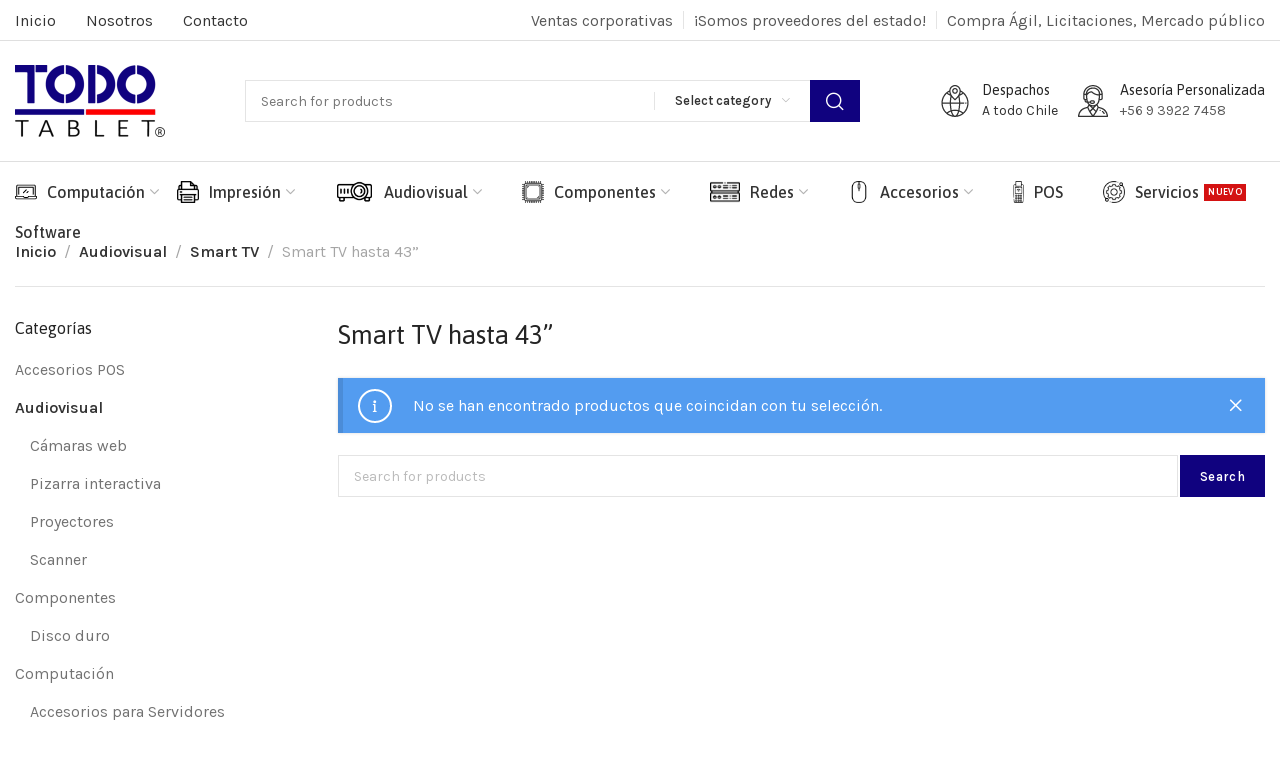

--- FILE ---
content_type: text/html; charset=UTF-8
request_url: https://todotablet.cl/categoria-producto/audiovisual/smart-tv/smart-tv-hasta-43/
body_size: 31818
content:

	<!DOCTYPE html>
<html lang="es">
	<head>
		<meta charset="UTF-8">
		<meta name="viewport" content="width=device-width, initial-scale=1.0, maximum-scale=1.0, user-scalable=no">
		<link rel="profile" href="https://gmpg.org/xfn/11">
		<link rel="pingback" href="https://todotablet.cl/xmlrpc.php">
		<meta name='robots' content='index, follow, max-image-preview:large, max-snippet:-1, max-video-preview:-1' />
<script>window._wca = window._wca || [];</script>

	<!-- This site is optimized with the Yoast SEO plugin v25.2 - https://yoast.com/wordpress/plugins/seo/ -->
	<title>Smart TV hasta 43” - Todotablet</title>
	<meta name="description" content="Comercialización de artículos computacionales y tecnológicos. Licitaciones, Compra ágil, Mercado Público." />
	<link rel="canonical" href="https://todotablet.cl/categoria-producto/audiovisual/smart-tv/smart-tv-hasta-43/" />
	<meta property="og:locale" content="es_ES" />
	<meta property="og:type" content="article" />
	<meta property="og:title" content="Smart TV hasta 43” - Todotablet" />
	<meta property="og:description" content="Comercialización de artículos computacionales y tecnológicos. Licitaciones, Compra ágil, Mercado Público." />
	<meta property="og:url" content="https://todotablet.cl/categoria-producto/audiovisual/smart-tv/smart-tv-hasta-43/" />
	<meta property="og:site_name" content="Todotablet" />
	<meta name="twitter:card" content="summary_large_image" />
	<script type="application/ld+json" class="yoast-schema-graph">{"@context":"https://schema.org","@graph":[{"@type":"CollectionPage","@id":"https://todotablet.cl/categoria-producto/audiovisual/smart-tv/smart-tv-hasta-43/","url":"https://todotablet.cl/categoria-producto/audiovisual/smart-tv/smart-tv-hasta-43/","name":"Smart TV hasta 43” - Todotablet","isPartOf":{"@id":"https://todotablet.cl/#website"},"description":"Comercialización de artículos computacionales y tecnológicos. Licitaciones, Compra ágil, Mercado Público.","breadcrumb":{"@id":"https://todotablet.cl/categoria-producto/audiovisual/smart-tv/smart-tv-hasta-43/#breadcrumb"},"inLanguage":"es"},{"@type":"BreadcrumbList","@id":"https://todotablet.cl/categoria-producto/audiovisual/smart-tv/smart-tv-hasta-43/#breadcrumb","itemListElement":[{"@type":"ListItem","position":1,"name":"Audiovisual","item":"https://todotablet.cl/categoria-producto/audiovisual/"},{"@type":"ListItem","position":2,"name":"Smart TV","item":"https://todotablet.cl/categoria-producto/audiovisual/smart-tv/"},{"@type":"ListItem","position":3,"name":"Smart TV hasta 43”"}]},{"@type":"WebSite","@id":"https://todotablet.cl/#website","url":"https://todotablet.cl/","name":"Todotablet","description":"Asesoría especializada en ventas corporativas, licitaciones, compra ágil","publisher":{"@id":"https://todotablet.cl/#organization"},"alternateName":"Todotablet SPA","potentialAction":[{"@type":"SearchAction","target":{"@type":"EntryPoint","urlTemplate":"https://todotablet.cl/?s={search_term_string}"},"query-input":{"@type":"PropertyValueSpecification","valueRequired":true,"valueName":"search_term_string"}}],"inLanguage":"es"},{"@type":"Organization","@id":"https://todotablet.cl/#organization","name":"Todotablet SPA","alternateName":"Todotablet","url":"https://todotablet.cl/","logo":{"@type":"ImageObject","inLanguage":"es","@id":"https://todotablet.cl/#/schema/logo/image/","url":"https://todotablet.cl/wp-content/uploads/2020/09/logo-todotablet-png.png","contentUrl":"https://todotablet.cl/wp-content/uploads/2020/09/logo-todotablet-png.png","width":846,"height":407,"caption":"Todotablet SPA"},"image":{"@id":"https://todotablet.cl/#/schema/logo/image/"},"sameAs":["https://www.linkedin.com/company/todotablet-spa"]}]}</script>
	<!-- / Yoast SEO plugin. -->


<link rel='dns-prefetch' href='//www.googletagmanager.com' />
<link rel='dns-prefetch' href='//stats.wp.com' />
<link rel='dns-prefetch' href='//use.fontawesome.com' />
<link rel='dns-prefetch' href='//fonts.googleapis.com' />
<link rel="alternate" type="application/rss+xml" title="Todotablet &raquo; Feed" href="https://todotablet.cl/feed/" />
<link rel="alternate" type="application/rss+xml" title="Todotablet &raquo; Feed de los comentarios" href="https://todotablet.cl/comments/feed/" />
<link rel="alternate" type="application/rss+xml" title="Todotablet &raquo; Smart TV hasta 43” Categoría Feed" href="https://todotablet.cl/categoria-producto/audiovisual/smart-tv/smart-tv-hasta-43/feed/" />
<style id='wp-img-auto-sizes-contain-inline-css' type='text/css'>
img:is([sizes=auto i],[sizes^="auto," i]){contain-intrinsic-size:3000px 1500px}
/*# sourceURL=wp-img-auto-sizes-contain-inline-css */
</style>
<link rel='stylesheet' id='wp-block-library-css' href='https://todotablet.cl/wp-includes/css/dist/block-library/style.min.css?ver=6.9' type='text/css' media='all' />
<style id='wp-block-archives-inline-css' type='text/css'>
.wp-block-archives{box-sizing:border-box}.wp-block-archives-dropdown label{display:block}
/*# sourceURL=https://todotablet.cl/wp-includes/blocks/archives/style.min.css */
</style>
<style id='wp-block-categories-inline-css' type='text/css'>
.wp-block-categories{box-sizing:border-box}.wp-block-categories.alignleft{margin-right:2em}.wp-block-categories.alignright{margin-left:2em}.wp-block-categories.wp-block-categories-dropdown.aligncenter{text-align:center}.wp-block-categories .wp-block-categories__label{display:block;width:100%}
/*# sourceURL=https://todotablet.cl/wp-includes/blocks/categories/style.min.css */
</style>
<style id='wp-block-heading-inline-css' type='text/css'>
h1:where(.wp-block-heading).has-background,h2:where(.wp-block-heading).has-background,h3:where(.wp-block-heading).has-background,h4:where(.wp-block-heading).has-background,h5:where(.wp-block-heading).has-background,h6:where(.wp-block-heading).has-background{padding:1.25em 2.375em}h1.has-text-align-left[style*=writing-mode]:where([style*=vertical-lr]),h1.has-text-align-right[style*=writing-mode]:where([style*=vertical-rl]),h2.has-text-align-left[style*=writing-mode]:where([style*=vertical-lr]),h2.has-text-align-right[style*=writing-mode]:where([style*=vertical-rl]),h3.has-text-align-left[style*=writing-mode]:where([style*=vertical-lr]),h3.has-text-align-right[style*=writing-mode]:where([style*=vertical-rl]),h4.has-text-align-left[style*=writing-mode]:where([style*=vertical-lr]),h4.has-text-align-right[style*=writing-mode]:where([style*=vertical-rl]),h5.has-text-align-left[style*=writing-mode]:where([style*=vertical-lr]),h5.has-text-align-right[style*=writing-mode]:where([style*=vertical-rl]),h6.has-text-align-left[style*=writing-mode]:where([style*=vertical-lr]),h6.has-text-align-right[style*=writing-mode]:where([style*=vertical-rl]){rotate:180deg}
/*# sourceURL=https://todotablet.cl/wp-includes/blocks/heading/style.min.css */
</style>
<style id='wp-block-group-inline-css' type='text/css'>
.wp-block-group{box-sizing:border-box}:where(.wp-block-group.wp-block-group-is-layout-constrained){position:relative}
/*# sourceURL=https://todotablet.cl/wp-includes/blocks/group/style.min.css */
</style>
<link rel='stylesheet' id='wc-blocks-style-css' href='https://todotablet.cl/wp-content/plugins/woocommerce/assets/client/blocks/wc-blocks.css?ver=wc-9.9.3' type='text/css' media='all' />
<style id='global-styles-inline-css' type='text/css'>
:root{--wp--preset--aspect-ratio--square: 1;--wp--preset--aspect-ratio--4-3: 4/3;--wp--preset--aspect-ratio--3-4: 3/4;--wp--preset--aspect-ratio--3-2: 3/2;--wp--preset--aspect-ratio--2-3: 2/3;--wp--preset--aspect-ratio--16-9: 16/9;--wp--preset--aspect-ratio--9-16: 9/16;--wp--preset--color--black: #000000;--wp--preset--color--cyan-bluish-gray: #abb8c3;--wp--preset--color--white: #ffffff;--wp--preset--color--pale-pink: #f78da7;--wp--preset--color--vivid-red: #cf2e2e;--wp--preset--color--luminous-vivid-orange: #ff6900;--wp--preset--color--luminous-vivid-amber: #fcb900;--wp--preset--color--light-green-cyan: #7bdcb5;--wp--preset--color--vivid-green-cyan: #00d084;--wp--preset--color--pale-cyan-blue: #8ed1fc;--wp--preset--color--vivid-cyan-blue: #0693e3;--wp--preset--color--vivid-purple: #9b51e0;--wp--preset--gradient--vivid-cyan-blue-to-vivid-purple: linear-gradient(135deg,rgb(6,147,227) 0%,rgb(155,81,224) 100%);--wp--preset--gradient--light-green-cyan-to-vivid-green-cyan: linear-gradient(135deg,rgb(122,220,180) 0%,rgb(0,208,130) 100%);--wp--preset--gradient--luminous-vivid-amber-to-luminous-vivid-orange: linear-gradient(135deg,rgb(252,185,0) 0%,rgb(255,105,0) 100%);--wp--preset--gradient--luminous-vivid-orange-to-vivid-red: linear-gradient(135deg,rgb(255,105,0) 0%,rgb(207,46,46) 100%);--wp--preset--gradient--very-light-gray-to-cyan-bluish-gray: linear-gradient(135deg,rgb(238,238,238) 0%,rgb(169,184,195) 100%);--wp--preset--gradient--cool-to-warm-spectrum: linear-gradient(135deg,rgb(74,234,220) 0%,rgb(151,120,209) 20%,rgb(207,42,186) 40%,rgb(238,44,130) 60%,rgb(251,105,98) 80%,rgb(254,248,76) 100%);--wp--preset--gradient--blush-light-purple: linear-gradient(135deg,rgb(255,206,236) 0%,rgb(152,150,240) 100%);--wp--preset--gradient--blush-bordeaux: linear-gradient(135deg,rgb(254,205,165) 0%,rgb(254,45,45) 50%,rgb(107,0,62) 100%);--wp--preset--gradient--luminous-dusk: linear-gradient(135deg,rgb(255,203,112) 0%,rgb(199,81,192) 50%,rgb(65,88,208) 100%);--wp--preset--gradient--pale-ocean: linear-gradient(135deg,rgb(255,245,203) 0%,rgb(182,227,212) 50%,rgb(51,167,181) 100%);--wp--preset--gradient--electric-grass: linear-gradient(135deg,rgb(202,248,128) 0%,rgb(113,206,126) 100%);--wp--preset--gradient--midnight: linear-gradient(135deg,rgb(2,3,129) 0%,rgb(40,116,252) 100%);--wp--preset--font-size--small: 13px;--wp--preset--font-size--medium: 20px;--wp--preset--font-size--large: 36px;--wp--preset--font-size--x-large: 42px;--wp--preset--spacing--20: 0.44rem;--wp--preset--spacing--30: 0.67rem;--wp--preset--spacing--40: 1rem;--wp--preset--spacing--50: 1.5rem;--wp--preset--spacing--60: 2.25rem;--wp--preset--spacing--70: 3.38rem;--wp--preset--spacing--80: 5.06rem;--wp--preset--shadow--natural: 6px 6px 9px rgba(0, 0, 0, 0.2);--wp--preset--shadow--deep: 12px 12px 50px rgba(0, 0, 0, 0.4);--wp--preset--shadow--sharp: 6px 6px 0px rgba(0, 0, 0, 0.2);--wp--preset--shadow--outlined: 6px 6px 0px -3px rgb(255, 255, 255), 6px 6px rgb(0, 0, 0);--wp--preset--shadow--crisp: 6px 6px 0px rgb(0, 0, 0);}:where(.is-layout-flex){gap: 0.5em;}:where(.is-layout-grid){gap: 0.5em;}body .is-layout-flex{display: flex;}.is-layout-flex{flex-wrap: wrap;align-items: center;}.is-layout-flex > :is(*, div){margin: 0;}body .is-layout-grid{display: grid;}.is-layout-grid > :is(*, div){margin: 0;}:where(.wp-block-columns.is-layout-flex){gap: 2em;}:where(.wp-block-columns.is-layout-grid){gap: 2em;}:where(.wp-block-post-template.is-layout-flex){gap: 1.25em;}:where(.wp-block-post-template.is-layout-grid){gap: 1.25em;}.has-black-color{color: var(--wp--preset--color--black) !important;}.has-cyan-bluish-gray-color{color: var(--wp--preset--color--cyan-bluish-gray) !important;}.has-white-color{color: var(--wp--preset--color--white) !important;}.has-pale-pink-color{color: var(--wp--preset--color--pale-pink) !important;}.has-vivid-red-color{color: var(--wp--preset--color--vivid-red) !important;}.has-luminous-vivid-orange-color{color: var(--wp--preset--color--luminous-vivid-orange) !important;}.has-luminous-vivid-amber-color{color: var(--wp--preset--color--luminous-vivid-amber) !important;}.has-light-green-cyan-color{color: var(--wp--preset--color--light-green-cyan) !important;}.has-vivid-green-cyan-color{color: var(--wp--preset--color--vivid-green-cyan) !important;}.has-pale-cyan-blue-color{color: var(--wp--preset--color--pale-cyan-blue) !important;}.has-vivid-cyan-blue-color{color: var(--wp--preset--color--vivid-cyan-blue) !important;}.has-vivid-purple-color{color: var(--wp--preset--color--vivid-purple) !important;}.has-black-background-color{background-color: var(--wp--preset--color--black) !important;}.has-cyan-bluish-gray-background-color{background-color: var(--wp--preset--color--cyan-bluish-gray) !important;}.has-white-background-color{background-color: var(--wp--preset--color--white) !important;}.has-pale-pink-background-color{background-color: var(--wp--preset--color--pale-pink) !important;}.has-vivid-red-background-color{background-color: var(--wp--preset--color--vivid-red) !important;}.has-luminous-vivid-orange-background-color{background-color: var(--wp--preset--color--luminous-vivid-orange) !important;}.has-luminous-vivid-amber-background-color{background-color: var(--wp--preset--color--luminous-vivid-amber) !important;}.has-light-green-cyan-background-color{background-color: var(--wp--preset--color--light-green-cyan) !important;}.has-vivid-green-cyan-background-color{background-color: var(--wp--preset--color--vivid-green-cyan) !important;}.has-pale-cyan-blue-background-color{background-color: var(--wp--preset--color--pale-cyan-blue) !important;}.has-vivid-cyan-blue-background-color{background-color: var(--wp--preset--color--vivid-cyan-blue) !important;}.has-vivid-purple-background-color{background-color: var(--wp--preset--color--vivid-purple) !important;}.has-black-border-color{border-color: var(--wp--preset--color--black) !important;}.has-cyan-bluish-gray-border-color{border-color: var(--wp--preset--color--cyan-bluish-gray) !important;}.has-white-border-color{border-color: var(--wp--preset--color--white) !important;}.has-pale-pink-border-color{border-color: var(--wp--preset--color--pale-pink) !important;}.has-vivid-red-border-color{border-color: var(--wp--preset--color--vivid-red) !important;}.has-luminous-vivid-orange-border-color{border-color: var(--wp--preset--color--luminous-vivid-orange) !important;}.has-luminous-vivid-amber-border-color{border-color: var(--wp--preset--color--luminous-vivid-amber) !important;}.has-light-green-cyan-border-color{border-color: var(--wp--preset--color--light-green-cyan) !important;}.has-vivid-green-cyan-border-color{border-color: var(--wp--preset--color--vivid-green-cyan) !important;}.has-pale-cyan-blue-border-color{border-color: var(--wp--preset--color--pale-cyan-blue) !important;}.has-vivid-cyan-blue-border-color{border-color: var(--wp--preset--color--vivid-cyan-blue) !important;}.has-vivid-purple-border-color{border-color: var(--wp--preset--color--vivid-purple) !important;}.has-vivid-cyan-blue-to-vivid-purple-gradient-background{background: var(--wp--preset--gradient--vivid-cyan-blue-to-vivid-purple) !important;}.has-light-green-cyan-to-vivid-green-cyan-gradient-background{background: var(--wp--preset--gradient--light-green-cyan-to-vivid-green-cyan) !important;}.has-luminous-vivid-amber-to-luminous-vivid-orange-gradient-background{background: var(--wp--preset--gradient--luminous-vivid-amber-to-luminous-vivid-orange) !important;}.has-luminous-vivid-orange-to-vivid-red-gradient-background{background: var(--wp--preset--gradient--luminous-vivid-orange-to-vivid-red) !important;}.has-very-light-gray-to-cyan-bluish-gray-gradient-background{background: var(--wp--preset--gradient--very-light-gray-to-cyan-bluish-gray) !important;}.has-cool-to-warm-spectrum-gradient-background{background: var(--wp--preset--gradient--cool-to-warm-spectrum) !important;}.has-blush-light-purple-gradient-background{background: var(--wp--preset--gradient--blush-light-purple) !important;}.has-blush-bordeaux-gradient-background{background: var(--wp--preset--gradient--blush-bordeaux) !important;}.has-luminous-dusk-gradient-background{background: var(--wp--preset--gradient--luminous-dusk) !important;}.has-pale-ocean-gradient-background{background: var(--wp--preset--gradient--pale-ocean) !important;}.has-electric-grass-gradient-background{background: var(--wp--preset--gradient--electric-grass) !important;}.has-midnight-gradient-background{background: var(--wp--preset--gradient--midnight) !important;}.has-small-font-size{font-size: var(--wp--preset--font-size--small) !important;}.has-medium-font-size{font-size: var(--wp--preset--font-size--medium) !important;}.has-large-font-size{font-size: var(--wp--preset--font-size--large) !important;}.has-x-large-font-size{font-size: var(--wp--preset--font-size--x-large) !important;}
/*# sourceURL=global-styles-inline-css */
</style>

<style id='classic-theme-styles-inline-css' type='text/css'>
/*! This file is auto-generated */
.wp-block-button__link{color:#fff;background-color:#32373c;border-radius:9999px;box-shadow:none;text-decoration:none;padding:calc(.667em + 2px) calc(1.333em + 2px);font-size:1.125em}.wp-block-file__button{background:#32373c;color:#fff;text-decoration:none}
/*# sourceURL=/wp-includes/css/classic-themes.min.css */
</style>
<style id='font-awesome-svg-styles-default-inline-css' type='text/css'>
.svg-inline--fa {
  display: inline-block;
  height: 1em;
  overflow: visible;
  vertical-align: -.125em;
}
/*# sourceURL=font-awesome-svg-styles-default-inline-css */
</style>
<link rel='stylesheet' id='font-awesome-svg-styles-css' href='https://todotablet.cl/wp-content/uploads/font-awesome/v6.2.1/css/svg-with-js.css' type='text/css' media='all' />
<style id='font-awesome-svg-styles-inline-css' type='text/css'>
   .wp-block-font-awesome-icon svg::before,
   .wp-rich-text-font-awesome-icon svg::before {content: unset;}
/*# sourceURL=font-awesome-svg-styles-inline-css */
</style>
<link rel='stylesheet' id='wqoecf-front-woo-quote-css' href='https://todotablet.cl/wp-content/plugins/woo-quote-or-enquiry-contact-form-7/assets/css/wqoecf-front-style.css?ver=3.4.7' type='text/css' media='all' />
<style id='woocommerce-inline-inline-css' type='text/css'>
.woocommerce form .form-row .required { visibility: visible; }
/*# sourceURL=woocommerce-inline-inline-css */
</style>
<link rel='stylesheet' id='brands-styles-css' href='https://todotablet.cl/wp-content/plugins/woocommerce/assets/css/brands.css?ver=9.9.3' type='text/css' media='all' />
<link rel='stylesheet' id='font-awesome-css' href='https://todotablet.cl/wp-content/plugins/elementor/assets/lib/font-awesome/css/font-awesome.min.css?ver=4.7.0' type='text/css' media='all' />
<link rel='stylesheet' id='font-awesome-official-css' href='https://use.fontawesome.com/releases/v6.2.1/css/all.css' type='text/css' media='all' integrity="sha384-twcuYPV86B3vvpwNhWJuaLdUSLF9+ttgM2A6M870UYXrOsxKfER2MKox5cirApyA" crossorigin="anonymous" />
<style id='akismet-widget-style-inline-css' type='text/css'>

			.a-stats {
				--akismet-color-mid-green: #357b49;
				--akismet-color-white: #fff;
				--akismet-color-light-grey: #f6f7f7;

				max-width: 350px;
				width: auto;
			}

			.a-stats * {
				all: unset;
				box-sizing: border-box;
			}

			.a-stats strong {
				font-weight: 600;
			}

			.a-stats a.a-stats__link,
			.a-stats a.a-stats__link:visited,
			.a-stats a.a-stats__link:active {
				background: var(--akismet-color-mid-green);
				border: none;
				box-shadow: none;
				border-radius: 8px;
				color: var(--akismet-color-white);
				cursor: pointer;
				display: block;
				font-family: -apple-system, BlinkMacSystemFont, 'Segoe UI', 'Roboto', 'Oxygen-Sans', 'Ubuntu', 'Cantarell', 'Helvetica Neue', sans-serif;
				font-weight: 500;
				padding: 12px;
				text-align: center;
				text-decoration: none;
				transition: all 0.2s ease;
			}

			/* Extra specificity to deal with TwentyTwentyOne focus style */
			.widget .a-stats a.a-stats__link:focus {
				background: var(--akismet-color-mid-green);
				color: var(--akismet-color-white);
				text-decoration: none;
			}

			.a-stats a.a-stats__link:hover {
				filter: brightness(110%);
				box-shadow: 0 4px 12px rgba(0, 0, 0, 0.06), 0 0 2px rgba(0, 0, 0, 0.16);
			}

			.a-stats .count {
				color: var(--akismet-color-white);
				display: block;
				font-size: 1.5em;
				line-height: 1.4;
				padding: 0 13px;
				white-space: nowrap;
			}
		
/*# sourceURL=akismet-widget-style-inline-css */
</style>
<link rel='stylesheet' id='elementor-icons-css' href='https://todotablet.cl/wp-content/plugins/elementor/assets/lib/eicons/css/elementor-icons.min.css?ver=5.40.0' type='text/css' media='all' />
<link rel='stylesheet' id='elementor-frontend-css' href='https://todotablet.cl/wp-content/plugins/elementor/assets/css/frontend.min.css?ver=3.29.2' type='text/css' media='all' />
<link rel='stylesheet' id='elementor-post-6-css' href='https://todotablet.cl/wp-content/uploads/elementor/css/post-6.css?ver=1751320755' type='text/css' media='all' />
<link rel='stylesheet' id='elementor-icons-shared-0-css' href='https://todotablet.cl/wp-content/plugins/elementor/assets/lib/font-awesome/css/fontawesome.min.css?ver=5.15.3' type='text/css' media='all' />
<link rel='stylesheet' id='elementor-icons-fa-solid-css' href='https://todotablet.cl/wp-content/plugins/elementor/assets/lib/font-awesome/css/solid.min.css?ver=5.15.3' type='text/css' media='all' />
<link rel='stylesheet' id='elementor-icons-fa-brands-css' href='https://todotablet.cl/wp-content/plugins/elementor/assets/lib/font-awesome/css/brands.min.css?ver=5.15.3' type='text/css' media='all' />
<link rel='stylesheet' id='elementor-icons-fa-regular-css' href='https://todotablet.cl/wp-content/plugins/elementor/assets/lib/font-awesome/css/regular.min.css?ver=5.15.3' type='text/css' media='all' />
<link rel='stylesheet' id='xts-style-css' href='https://todotablet.cl/wp-content/themes/xts-hitek/style.min.css?ver=1.6.0' type='text/css' media='all' />
<link rel='stylesheet' id='xts-child-style-css' href='https://todotablet.cl/wp-content/themes/xts-hitek-child/style.css?ver=1.6.0' type='text/css' media='all' />
<link rel='stylesheet' id='sib-front-css-css' href='https://todotablet.cl/wp-content/plugins/mailin/css/mailin-front.css?ver=6.9' type='text/css' media='all' />
<link rel='stylesheet' id='xts-style-header_854985-css' href='https://todotablet.cl/wp-content/uploads/2024/10/xts-header_854985-1728392679.css?ver=1.6.0' type='text/css' media='all' />
<link rel='stylesheet' id='xts-style-theme_settings_default-css' href='https://todotablet.cl/wp-content/uploads/2024/08/xts-theme_settings_default-1724248150.css?ver=1.6.0' type='text/css' media='all' />
<link rel='stylesheet' id='xts-google-fonts-css' href='//fonts.googleapis.com/css?family=Karla%3A200%2C300%2C400%2C500%2C600%2C700%2C800%2C200italic%2C300italic%2C400italic%2C500italic%2C600italic%2C700italic%2C800italic%7CAsap%3A100%2C200%2C300%2C400%2C500%2C600%2C700%2C800%2C900%2C100italic%2C200italic%2C300italic%2C400italic%2C500italic%2C600italic%2C700italic%2C800italic%2C900italic&#038;display=auto&#038;ver=1.6.0' type='text/css' media='all' />
<link rel='stylesheet' id='font-awesome-official-v4shim-css' href='https://use.fontawesome.com/releases/v6.2.1/css/v4-shims.css' type='text/css' media='all' integrity="sha384-RreHPODFsMyzCpG+dKnwxOSjmjkuPWWdYP8sLpBRoSd8qPNJwaxKGUdxhQOKwUc7" crossorigin="anonymous" />
<link rel='stylesheet' id='elementor-gf-local-roboto-css' href='https://todotablet.cl/wp-content/uploads/elementor/google-fonts/css/roboto.css?ver=1744204494' type='text/css' media='all' />
<link rel='stylesheet' id='elementor-gf-local-robotoslab-css' href='https://todotablet.cl/wp-content/uploads/elementor/google-fonts/css/robotoslab.css?ver=1744204507' type='text/css' media='all' />
<script type="text/javascript" id="woocommerce-google-analytics-integration-gtag-js-after">
/* <![CDATA[ */
/* Google Analytics for WooCommerce (gtag.js) */
					window.dataLayer = window.dataLayer || [];
					function gtag(){dataLayer.push(arguments);}
					// Set up default consent state.
					for ( const mode of [{"analytics_storage":"denied","ad_storage":"denied","ad_user_data":"denied","ad_personalization":"denied","region":["AT","BE","BG","HR","CY","CZ","DK","EE","FI","FR","DE","GR","HU","IS","IE","IT","LV","LI","LT","LU","MT","NL","NO","PL","PT","RO","SK","SI","ES","SE","GB","CH"]}] || [] ) {
						gtag( "consent", "default", { "wait_for_update": 500, ...mode } );
					}
					gtag("js", new Date());
					gtag("set", "developer_id.dOGY3NW", true);
					gtag("config", "G-NVYZ7RKB0G", {"track_404":true,"allow_google_signals":true,"logged_in":false,"linker":{"domains":[],"allow_incoming":false},"custom_map":{"dimension1":"logged_in"}});
//# sourceURL=woocommerce-google-analytics-integration-gtag-js-after
/* ]]> */
</script>
<script type="text/javascript" src="https://todotablet.cl/wp-includes/js/jquery/jquery.min.js?ver=3.7.1" id="jquery-core-js"></script>
<script type="text/javascript" src="https://todotablet.cl/wp-includes/js/jquery/jquery-migrate.min.js?ver=3.4.1" id="jquery-migrate-js"></script>
<script type="text/javascript" src="https://todotablet.cl/wp-content/plugins/woocommerce/assets/js/jquery-blockui/jquery.blockUI.min.js?ver=2.7.0-wc.9.9.3" id="jquery-blockui-js" defer="defer" data-wp-strategy="defer"></script>
<script type="text/javascript" id="wc-add-to-cart-js-extra">
/* <![CDATA[ */
var wc_add_to_cart_params = {"ajax_url":"/wp-admin/admin-ajax.php","wc_ajax_url":"/?wc-ajax=%%endpoint%%","i18n_view_cart":"Ver carrito","cart_url":"https://todotablet.cl/carrito/","is_cart":"","cart_redirect_after_add":"no"};
//# sourceURL=wc-add-to-cart-js-extra
/* ]]> */
</script>
<script type="text/javascript" src="https://todotablet.cl/wp-content/plugins/woocommerce/assets/js/frontend/add-to-cart.min.js?ver=9.9.3" id="wc-add-to-cart-js" defer="defer" data-wp-strategy="defer"></script>
<script type="text/javascript" src="https://todotablet.cl/wp-content/plugins/woocommerce/assets/js/js-cookie/js.cookie.min.js?ver=2.1.4-wc.9.9.3" id="js-cookie-js" defer="defer" data-wp-strategy="defer"></script>
<script type="text/javascript" id="woocommerce-js-extra">
/* <![CDATA[ */
var woocommerce_params = {"ajax_url":"/wp-admin/admin-ajax.php","wc_ajax_url":"/?wc-ajax=%%endpoint%%","i18n_password_show":"Mostrar contrase\u00f1a","i18n_password_hide":"Ocultar contrase\u00f1a"};
//# sourceURL=woocommerce-js-extra
/* ]]> */
</script>
<script type="text/javascript" src="https://todotablet.cl/wp-content/plugins/woocommerce/assets/js/frontend/woocommerce.min.js?ver=9.9.3" id="woocommerce-js" defer="defer" data-wp-strategy="defer"></script>
<script type="text/javascript" src="https://stats.wp.com/s-202606.js" id="woocommerce-analytics-js" defer="defer" data-wp-strategy="defer"></script>
<script type="text/javascript" id="sib-front-js-js-extra">
/* <![CDATA[ */
var sibErrMsg = {"invalidMail":"Please fill out valid email address","requiredField":"Please fill out required fields","invalidDateFormat":"Please fill out valid date format","invalidSMSFormat":"Please fill out valid phone number"};
var ajax_sib_front_object = {"ajax_url":"https://todotablet.cl/wp-admin/admin-ajax.php","ajax_nonce":"49e80a07b3","flag_url":"https://todotablet.cl/wp-content/plugins/mailin/img/flags/"};
//# sourceURL=sib-front-js-js-extra
/* ]]> */
</script>
<script type="text/javascript" src="https://todotablet.cl/wp-content/plugins/mailin/js/mailin-front.js?ver=1749500978" id="sib-front-js-js"></script>
<link rel="https://api.w.org/" href="https://todotablet.cl/wp-json/" /><link rel="alternate" title="JSON" type="application/json" href="https://todotablet.cl/wp-json/wp/v2/product_cat/421" /><link rel="EditURI" type="application/rsd+xml" title="RSD" href="https://todotablet.cl/xmlrpc.php?rsd" />
<meta name="generator" content="WordPress 6.9" />
<meta name="generator" content="WooCommerce 9.9.3" />
	<style>
		.woocommerce a.wqoecf_enquiry_button {
			background-color: #1c1472;
		}

			</style>
	<style>img#wpstats{display:none}</style>
			<noscript><style>.woocommerce-product-gallery{ opacity: 1 !important; }</style></noscript>
	<meta name="generator" content="Elementor 3.29.2; features: additional_custom_breakpoints, e_local_google_fonts; settings: css_print_method-external, google_font-enabled, font_display-swap">
			<style>
				.e-con.e-parent:nth-of-type(n+4):not(.e-lazyloaded):not(.e-no-lazyload),
				.e-con.e-parent:nth-of-type(n+4):not(.e-lazyloaded):not(.e-no-lazyload) * {
					background-image: none !important;
				}
				@media screen and (max-height: 1024px) {
					.e-con.e-parent:nth-of-type(n+3):not(.e-lazyloaded):not(.e-no-lazyload),
					.e-con.e-parent:nth-of-type(n+3):not(.e-lazyloaded):not(.e-no-lazyload) * {
						background-image: none !important;
					}
				}
				@media screen and (max-height: 640px) {
					.e-con.e-parent:nth-of-type(n+2):not(.e-lazyloaded):not(.e-no-lazyload),
					.e-con.e-parent:nth-of-type(n+2):not(.e-lazyloaded):not(.e-no-lazyload) * {
						background-image: none !important;
					}
				}
			</style>
			<link rel="icon" href="https://todotablet.cl/wp-content/uploads/2020/11/005-laptop.svg" sizes="32x32" />
<link rel="icon" href="https://todotablet.cl/wp-content/uploads/2020/11/005-laptop.svg" sizes="192x192" />
<link rel="apple-touch-icon" href="https://todotablet.cl/wp-content/uploads/2020/11/005-laptop.svg" />
<meta name="msapplication-TileImage" content="https://todotablet.cl/wp-content/uploads/2020/11/005-laptop.svg" />
		<style type="text/css" id="wp-custom-css">
			.xts-nav-text{
    font-size: 16px;
}
.xts-nav-img {
    max-height: 22px;
}
.xts-prefooter {
    margin-bottom: 0px;
}
.xts-content-area {
    margin-bottom: 30px;
}

.xts-nav-text {
    font-size: 16px;
}
.xts-nav.xts-gap-l {
  margin-top: 10px;
margin-bottom: 10px;
}
.xts-top-bar {
    border-color: rgb(223 223 223);
    border-bottom-width: 1px;
    border-style: solid;
}
.xts-header-bottom {
    background-color: rgba(255, 255, 255, 1);
    border-color: rgb(223 223 223);
    border-top-width: 0.5px;
    border-style: solid;
}		</style>
		<meta name="google-site-verification" content="tz99h0DLfWpXXv9vQuVnuhECFlqde1ilvguv67zfktg" />
<!-- Google tag (gtag.js) -->
<script async src="https://www.googletagmanager.com/gtag/js?id=G-NVYZ7RKB0G"></script>
<script>
  window.dataLayer = window.dataLayer || [];
  function gtag(){dataLayer.push(arguments);}
  gtag('js', new Date());

  gtag('config', 'G-NVYZ7RKB0G');
</script>
	<link rel='stylesheet' id='xts-swiper-library-css' href='https://todotablet.cl/wp-content/themes/xts-hitek/css/swiper.min.css?ver=1.6.0' type='text/css' media='all' />
<link rel='stylesheet' id='widget-heading-css' href='https://todotablet.cl/wp-content/plugins/elementor/assets/css/widget-heading.min.css?ver=3.29.2' type='text/css' media='all' />
<link rel='stylesheet' id='widget-image-css' href='https://todotablet.cl/wp-content/plugins/elementor/assets/css/widget-image.min.css?ver=3.29.2' type='text/css' media='all' />
<link rel='stylesheet' id='widget-divider-css' href='https://todotablet.cl/wp-content/plugins/elementor/assets/css/widget-divider.min.css?ver=3.29.2' type='text/css' media='all' />
<link rel='stylesheet' id='widget-icon-list-css' href='https://todotablet.cl/wp-content/plugins/elementor/assets/css/widget-icon-list.min.css?ver=3.29.2' type='text/css' media='all' />
</head>

	
	<body class="archive tax-product_cat term-smart-tv-hasta-43 term-421 wp-theme-xts-hitek wp-child-theme-xts-hitek-child theme-xts-hitek woocommerce woocommerce-page woocommerce-no-js xts-shop-archive elementor-default elementor-kit-6">

		<script type="text/javascript" id="xts-flicker-fix">//flicker fix.</script>
		
		<div class="xts-site-wrapper">

			
							<header class="xts-header xts-with-shadow xts-scroll-stick xts-sticky-real">
					
<div class="xts-header-main xts-header-inner">
	
<div class="xts-header-row xts-top-bar xts-sticky-off xts-without-bg xts-hide-md xts-dropdowns-align-bottom">
	<div class="container">
		<div class="xts-header-row-inner">
			
<div class="xts-header-col xts-start xts-desktop">
	<div class="xts-header-nav-wrapper xts-nav-wrapper xts-textalign-left"><ul id="menu-main-menu" class="menu xts-nav xts-nav-secondary xts-direction-h xts-style-default xts-gap-m"><li id="menu-item-4632" class="menu-item menu-item-type-custom menu-item-object-custom menu-item-home menu-item-4632 item-level-0 xts-event-hover"><a href="https://todotablet.cl/" class="xts-nav-link"><span class="xts-nav-text">Inicio</span></a></li>
<li id="menu-item-3192" class="menu-item menu-item-type-post_type menu-item-object-page menu-item-3192 item-level-0 xts-event-hover"><a href="https://todotablet.cl/quienes-somos/" class="xts-nav-link"><span class="xts-nav-text">Nosotros</span></a></li>
<li id="menu-item-3191" class="menu-item menu-item-type-post_type menu-item-object-page menu-item-3191 item-level-0 xts-event-hover"><a href="https://todotablet.cl/contacto/" class="xts-nav-link"><span class="xts-nav-text">Contacto</span></a></li>
</ul></div></div>

<div class="xts-header-col xts-center xts-desktop xts-empty">
	</div>

<div class="xts-header-col xts-end xts-desktop">
	
<div class="xts-header-text xts-reset-all-last xts-zle6odt47mi6gv9at7hz">
	Ventas corporativas</div>

<div class="xts-header-divider xts-direction-v xts-1w8dzq9dr46mbsekd045"></div>

<div class="xts-header-text xts-reset-all-last xts-ksrzq1kzycxhluo0x3y6">
	¡Somos proveedores del estado!</div>

<div class="xts-header-divider xts-direction-v xts-tfi0ijb0brwl0mwbc1v0"></div>

<div class="xts-header-text xts-reset-all-last xts-ovkc87pbeqhpne5365zh">
	Compra Ágil, Licitaciones, Mercado público</div>
</div>

<div class="xts-header-col xts-full xts-mobile xts-empty">
	</div>
		</div>
	</div>
</div>

<div class="xts-header-row xts-general-header xts-sticky-off xts-without-bg">
	<div class="container">
		<div class="xts-header-row-inner">
			
<div class="xts-header-col xts-start xts-desktop">
	
<div class="xts-logo">
	<a href="https://todotablet.cl/" rel="home">
		<img class="xts-logo-main" src="https://todotablet.cl/wp-content/uploads/2020/09/logo-todotablet-png-300x144.png" alt="Todotablet" style="max-width: 150px;" />
			</a>
</div>

<div class="xts-header-space  xts-direction-h" style="width:30px;"></div>
</div>

<div class="xts-header-col xts-center xts-desktop">
	
<div class="xts-header-space  xts-direction-h" style="width:30px;"></div>

<div class="xts-search-wrapper xts-search-form  xts-header-search-form xts-scheme-dark-form">
	
	
	<form role="search" method="get" class="searchform xts-style-with-bg xts-with-cats xts-ajax-search" action="https://todotablet.cl/"  data-thumbnail="1" data-price="1" data-post_type="product" data-count="20" data-categories_on_results="no" data-sku="no" data-symbols_count="3">
		<div class="searchform-input">
			<input type="text" class="s" placeholder="Search for products" value="" name="s" />
			<input type="hidden" name="post_type" value="product">

											<div class="xts-search-cats">
					<input type="hidden" name="product_cat" value="0">
					<a href="#" data-val="0">
						<span>Select category</span>
					</a>

					<div class="xts-dropdown xts-dropdown-search-cats">
						<div class="xts-dropdown-inner xts-scroll">
							<ul class="xts-sub-menu xts-scroll-content">
								<li class="xts-cat-item">
									<a href="#" data-val="0">
										Select category									</a>
								</li>

									<li class="cat-item cat-item-464"><a href="https://todotablet.cl/categoria-producto/accesorios-pos/" data-val="accesorios-pos">Accesorios POS</a>
</li>
	<li class="cat-item cat-item-505"><a href="https://todotablet.cl/categoria-producto/software/" data-val="software">Software</a>
</li>
	<li class="cat-item cat-item-334"><a href="https://todotablet.cl/categoria-producto/impresion/" data-val="impresion">Impresión</a>
<ul class='children'>
	<li class="cat-item cat-item-335"><a href="https://todotablet.cl/categoria-producto/impresion/impresora-tinta/" data-val="impresora-tinta">Impresora tinta</a>
</li>
	<li class="cat-item cat-item-336"><a href="https://todotablet.cl/categoria-producto/impresion/impresora-multifuncional/" data-val="impresora-multifuncional">Impresora multifuncional</a>
</li>
	<li class="cat-item cat-item-337"><a href="https://todotablet.cl/categoria-producto/impresion/impresora-laser/" data-val="impresora-laser">Impresora láser</a>
</li>
	<li class="cat-item cat-item-338"><a href="https://todotablet.cl/categoria-producto/impresion/impresora-termica/" data-val="impresora-termica">Impresora térmica</a>
</li>
	<li class="cat-item cat-item-359"><a href="https://todotablet.cl/categoria-producto/impresion/suministros/" data-val="suministros">Suministros</a>
</li>
</ul>
</li>
	<li class="cat-item cat-item-339 current-cat-ancestor"><a href="https://todotablet.cl/categoria-producto/audiovisual/" data-val="audiovisual">Audiovisual</a>
<ul class='children'>
	<li class="cat-item cat-item-427"><a href="https://todotablet.cl/categoria-producto/audiovisual/camaras-web/" data-val="camaras-web">Cámaras web</a>
</li>
	<li class="cat-item cat-item-493"><a href="https://todotablet.cl/categoria-producto/audiovisual/pizarra-interactiva/" data-val="pizarra-interactiva">Pizarra interactiva</a>
</li>
	<li class="cat-item cat-item-344"><a href="https://todotablet.cl/categoria-producto/audiovisual/proyectores/" data-val="proyectores">Proyectores</a>
</li>
	<li class="cat-item cat-item-345"><a href="https://todotablet.cl/categoria-producto/audiovisual/scanner/" data-val="scanner">Scanner</a>
</li>
</ul>
</li>
	<li class="cat-item cat-item-340"><a href="https://todotablet.cl/categoria-producto/componentes/" data-val="componentes">Componentes</a>
<ul class='children'>
	<li class="cat-item cat-item-432"><a href="https://todotablet.cl/categoria-producto/componentes/disco-duro/" data-val="disco-duro">Disco duro</a>
</li>
</ul>
</li>
	<li class="cat-item cat-item-342"><a href="https://todotablet.cl/categoria-producto/redes/" data-val="redes">Redes</a>
<ul class='children'>
	<li class="cat-item cat-item-461"><a href="https://todotablet.cl/categoria-producto/redes/biometricos/" data-val="biometricos">Biométricos</a>
</li>
</ul>
</li>
	<li class="cat-item cat-item-328"><a href="https://todotablet.cl/categoria-producto/computacion/" data-val="computacion">Computación</a>
<ul class='children'>
	<li class="cat-item cat-item-329"><a href="https://todotablet.cl/categoria-producto/computacion/notebook/" data-val="notebook">Notebook</a>
</li>
	<li class="cat-item cat-item-330"><a href="https://todotablet.cl/categoria-producto/computacion/all-in-one/" data-val="all-in-one">All in One</a>
</li>
	<li class="cat-item cat-item-331"><a href="https://todotablet.cl/categoria-producto/computacion/desktop/" data-val="desktop">Desktop</a>
</li>
	<li class="cat-item cat-item-332"><a href="https://todotablet.cl/categoria-producto/computacion/tablet/" data-val="tablet">Tablet</a>
</li>
	<li class="cat-item cat-item-333"><a href="https://todotablet.cl/categoria-producto/computacion/tabletas-digitalizadoras/" data-val="tabletas-digitalizadoras">Tabletas digitalizadoras</a>
</li>
	<li class="cat-item cat-item-389"><a href="https://todotablet.cl/categoria-producto/computacion/servidores/" data-val="servidores">Servidores</a>
</li>
	<li class="cat-item cat-item-391"><a href="https://todotablet.cl/categoria-producto/computacion/servidores-nas/" data-val="servidores-nas">Servidores NAS</a>
</li>
	<li class="cat-item cat-item-409"><a href="https://todotablet.cl/categoria-producto/computacion/workstation/" data-val="workstation">Workstation</a>
</li>
	<li class="cat-item cat-item-410"><a href="https://todotablet.cl/categoria-producto/computacion/accesorios-para-servidores/" data-val="accesorios-para-servidores">Accesorios para Servidores</a>
	<ul class='children'>
	<li class="cat-item cat-item-412"><a href="https://todotablet.cl/categoria-producto/computacion/accesorios-para-servidores/sata-sas-y-ssd-para-servidor/" data-val="sata-sas-y-ssd-para-servidor">SATA, SAS y SSD para Servidor</a>
</li>
	</ul>
</li>
</ul>
</li>
							</ul>
						</div>
					</div>
				</div>
					</div>

		<button type="submit" class="searchsubmit">
			
			<span class="submit-text">
				Search			</span>
		</button>
	</form>

	
						<div class="xts-search-results-wrapper">
				<div class="xts-dropdown xts-search-results xts-scroll">
					<div class="xts-dropdown-inner xts-scroll-content"></div>
				</div>
			</div>
			
	</div>

<div class="xts-header-space  xts-direction-h" style="width:30px;"></div>
</div>

<div class="xts-header-col xts-end xts-desktop">
	
<div class="xts-header-space  xts-direction-h" style="width:30px;"></div>

		<div class="xts-infobox xts-textalign-left xts-icon-side xts-items-center xts-header-infobox xts-icon-gap-m xts-without-spacing" onclick="">
							<div class="xts-box-icon-wrapper">
					<div class="xts-box-icon xts-type-image">
						<div class="xts-image-type-svg" style="width:30px; height:32px;"><svg width="28" height="33" viewBox="0 0 28 33" fill="none" xmlns="http://www.w3.org/2000/svg">
<path d="M19.9354 5.62966C19.6972 2.48447 17.1262 0 14 0C10.8738 0 8.3027 2.48447 8.06456 5.62966C3.15481 7.98922 0 13.059 0 18.6391C0 22.4751 1.45629 26.0813 4.10052 28.7938C6.74474 31.5062 10.2605 33 14 33C17.7395 33 21.2552 31.5062 23.8995 28.7938C26.5438 26.0814 28 22.4751 28 18.6391C28 13.059 24.8452 7.98916 19.9354 5.62966ZM19.8962 7.07689C20.4686 7.38427 21.0125 7.73289 21.5247 8.11884C20.818 8.65245 20.0654 9.10678 19.2725 9.47732C19.5744 8.72599 19.7971 7.92277 19.8962 7.07689ZM14 1.31471C16.576 1.31471 18.6718 3.46448 18.6718 6.10693C18.6718 10.0711 15.1628 13.292 14 14.2503C12.837 13.2919 9.3282 10.0712 9.3282 6.10693C9.3282 3.46455 11.424 1.31471 14 1.31471ZM18.1216 19.2965C18.0859 21.6396 17.8416 23.8699 17.4142 25.8093C16.3041 25.5227 15.1573 25.3736 14 25.3736C12.8427 25.3736 11.6959 25.5226 10.5858 25.8093C10.1584 23.8698 9.91419 21.6395 9.8785 19.2965H18.1216ZM9.88101 17.9818C9.91689 16.016 10.1004 14.1232 10.4206 12.4071C11.8852 14.3373 13.5079 15.5275 13.6312 15.6165C13.7418 15.6963 13.8709 15.7362 14.0001 15.7362C14.1292 15.7362 14.2582 15.6963 14.369 15.6165C14.4922 15.5275 16.1151 14.3371 17.5797 12.4068C17.8999 14.123 18.0832 16.0171 18.1192 17.9818H9.88101ZM8.10376 7.07689C8.20285 7.92271 8.4256 8.72592 8.72745 9.47699C7.93449 9.10645 7.18187 8.65219 6.47537 8.11877C6.98753 7.73289 7.53141 7.38427 8.10376 7.07689ZM5.45452 8.97555C6.64257 9.91689 7.95554 10.649 9.36779 11.1563C8.90477 13.2082 8.64212 15.545 8.59908 17.9818H1.29827C1.46942 14.4908 2.99685 11.2655 5.45452 8.97555ZM1.29783 19.2965H8.59676C8.63339 21.7696 8.89591 24.1316 9.35641 26.1886C7.97326 26.6873 6.66714 27.4075 5.49341 28.3288C3.05742 26.0764 1.47175 22.8742 1.29783 19.2965ZM6.51973 29.1833C7.49139 28.4585 8.55654 27.8813 9.67906 27.4657C9.78733 27.847 9.90281 28.215 10.0258 28.5674C10.4365 29.7428 10.917 30.7006 11.4491 31.4215C9.63665 31.0415 7.96377 30.2641 6.51973 29.1833ZM14 31.6853C13.046 31.6853 12.0114 30.3539 11.2324 28.1239C11.1161 27.7912 11.0071 27.4433 10.9049 27.0824C11.9113 26.8231 12.9508 26.6884 14 26.6884C15.0491 26.6884 16.0886 26.8231 17.0951 27.0824C16.9929 27.4432 16.8838 27.7912 16.7676 28.1239C15.9886 30.3539 14.9541 31.6853 14 31.6853ZM16.5509 31.4215C17.083 30.7006 17.5636 29.7428 17.9742 28.5674C18.0972 28.215 18.2127 27.847 18.3209 27.4657C19.4435 27.8814 20.5085 28.4586 21.4802 29.1833C20.0362 30.2642 18.3633 31.0415 16.5509 31.4215ZM22.5066 28.329C21.3329 27.4077 20.0268 26.6875 18.6436 26.1887C19.1042 24.1317 19.3667 21.7698 19.4033 19.2965H22.98C23.3339 19.2965 23.6208 19.0021 23.6208 18.6391C23.6208 18.2761 23.3339 17.9818 22.98 17.9818H19.4009C19.3578 15.5458 19.0949 13.2077 18.6319 11.1559C20.044 10.6488 21.357 9.91721 22.5454 8.97548C25.1567 11.4085 26.7182 14.8976 26.7182 18.6391C26.7183 22.4807 25.0909 25.9393 22.5066 28.329Z" fill="#333333"/>
<path d="M25.3081 17.9818H25.031C24.6771 17.9818 24.3901 18.2761 24.3901 18.6391C24.3901 19.0021 24.6771 19.2965 25.031 19.2965H25.3081C25.662 19.2965 25.949 19.0021 25.949 18.6391C25.949 18.2761 25.6621 17.9818 25.3081 17.9818Z" fill="#333333"/>
<path d="M14 3.05701C12.3605 3.05701 11.0267 4.42522 11.0267 6.10693C11.0267 7.78864 12.3605 9.15679 14 9.15679C15.6395 9.15679 16.9733 7.78858 16.9733 6.10693C16.9733 4.42522 15.6395 3.05701 14 3.05701ZM14 7.84208C13.0672 7.84208 12.3084 7.06368 12.3084 6.10693C12.3084 5.15013 13.0672 4.37173 14 4.37173C14.9328 4.37173 15.6916 5.15013 15.6916 6.10693C15.6916 7.06374 14.9328 7.84208 14 7.84208Z" fill="#333333"/>
</svg>
</div>					</div>
				</div>
			
			<div class="xts-box-content xts-reset-mb-10 xts-reset-all-last">
				
									<h4 class="xts-box-title title xts-header-fontsize-s" data-elementor-setting-key="title">
						Despachos					</h4>
				
									<div class="xts-box-desc xts-textcolor-secondary xts-header-fontsize-s" data-elementor-setting-key="description">
						A todo Chile					</div>
				
							</div>

					</div>

		
		<div class="xts-infobox xts-textalign-left xts-icon-side xts-items-center xts-header-infobox xts-icon-gap-m xts-without-spacing" onclick="">
							<div class="xts-box-icon-wrapper">
					<div class="xts-box-icon xts-type-image">
						<div class="xts-image-type-svg" style="width:30px; height:32px;"><svg width="30" height="32" viewBox="0 0 30 32" fill="none" xmlns="http://www.w3.org/2000/svg">
<path d="M22.1739 24.75C21.8139 24.75 21.5217 25.03 21.5217 25.375C21.5217 25.72 21.8139 26 22.1739 26C22.5339 26 22.8261 25.72 22.8261 25.375C22.8261 25.03 22.5339 24.75 22.1739 24.75Z" fill="#333333"/>
<path d="M23.7797 22.7289L20.6799 21.7389L19.5671 19.606C20.5696 18.6281 21.2657 17.3343 21.5004 15.9847L21.6392 15.1875H22.8261C23.9049 15.1875 24.7826 14.3464 24.7826 13.3125V9.375C24.7826 4.20563 20.3941 0 15 0C9.59204 0 5.21739 4.19356 5.21739 9.375V13.3125C5.21739 14.1273 5.76267 14.822 6.52174 15.08V15.8125C6.52174 16.8464 7.39943 17.6875 8.47826 17.6875H9.051C9.33372 18.2761 9.69965 18.8212 10.145 19.3109C10.2373 19.4126 10.3336 19.5112 10.4323 19.6072L9.32009 21.7389L6.22024 22.729C2.616 23.8808 0 27.5169 0 31.375C0 31.7202 0.291978 32 0.652174 32H29.3478C29.708 32 30 31.7202 30 31.375C30 27.5169 27.3841 23.8807 23.7797 22.7289ZM23.4783 13.3125C23.4783 13.6571 23.1857 13.9375 22.8261 13.9375H21.8307C21.9965 12.7069 22.107 11.3973 22.1514 10.1075C22.1527 10.0711 22.1538 10.0358 22.1549 10H23.4783V13.3125ZM7.17391 13.9375C6.8143 13.9375 6.52174 13.6571 6.52174 13.3125V10H7.84552C7.84767 10.0652 7.84996 10.1307 7.8525 10.1966C7.85257 10.1989 7.8527 10.2011 7.85276 10.2033C7.85276 10.2035 7.85276 10.2037 7.85276 10.2039C7.89841 11.4584 8.00746 12.7339 8.16946 13.9374H7.17391V13.9375ZM8.47826 16.4375C8.11865 16.4375 7.82609 16.1571 7.82609 15.8125V15.1875H8.36074L8.49952 15.9849C8.526 16.1365 8.55854 16.2875 8.59617 16.4375H8.47826ZM7.8272 8.75H6.54652C6.87685 4.56119 10.5246 1.25 15 1.25C19.4555 1.25 23.1193 4.56075 23.4534 8.75H22.1729C22.1259 5.29831 19.1929 2.5 15.5838 2.5H14.4164C10.8073 2.5 7.87409 5.29831 7.8272 8.75ZM14.4163 3.75H15.5837C18.506 3.75 20.8713 6.04069 20.8696 8.83813C20.8696 9.03481 20.8679 9.20606 20.8645 9.36187C20.8645 9.36387 20.8644 9.36594 20.8644 9.368L20.0487 9.25631C17.8326 8.95306 15.7402 7.95044 14.1568 6.43306C14.0345 6.31588 13.8686 6.25 13.6957 6.25C11.9442 6.25 10.2676 7.01475 9.15926 8.30675C9.43239 5.76181 11.6774 3.75 14.4163 3.75ZM9.94826 16.4375C9.62178 15.3967 9.24822 12.3342 9.16565 10.3717L10.0434 9.25006C10.8496 8.22031 12.1038 7.5805 13.4379 7.50706C15.1934 9.10806 17.4644 10.1653 19.8642 10.4937L20.8244 10.6252C20.7602 11.9305 20.629 13.2404 20.4412 14.4451C20.4411 14.4454 20.441 14.4459 20.441 14.4463C20.3812 14.8336 20.3341 15.0829 20.2139 15.7791C19.8685 17.7644 18.3227 19.5597 16.2821 20.0486C15.4423 20.2496 14.5576 20.2495 13.7182 20.0486C12.4441 19.7434 11.2758 18.8985 10.5218 17.6875H11.8513C12.1205 18.4149 12.8454 18.9375 13.6957 18.9375H15C16.081 18.9375 16.9565 18.0985 16.9565 17.0625C16.9565 16.0286 16.0788 15.1875 15 15.1875H13.6957C12.8265 15.1875 12.1123 15.7255 11.8502 16.4375H9.94826ZM13.6408 21.3135C14.0881 21.4038 14.5442 21.45 15 21.45C15.3568 21.45 15.7137 21.4214 16.0665 21.3659L14.9141 22.5338L13.6408 21.3135ZM14.0175 23.4424L11.9489 25.5388C11.3795 24.4942 10.8901 23.407 10.4888 22.294L11.2656 20.8051L14.0175 23.4424ZM18.6239 20.5934L19.5111 22.2939C19.1091 23.4088 18.6196 24.4964 18.0507 25.5397L15.8367 23.418L18.6239 20.5934ZM13.0435 17.0625C13.0435 16.7174 13.3355 16.4375 13.6957 16.4375H15C15.3596 16.4375 15.6522 16.7179 15.6522 17.0625C15.6522 17.4076 15.3601 17.6875 15 17.6875H13.6957C13.336 17.6875 13.0435 17.4071 13.0435 17.0625ZM1.33043 30.75C1.58889 27.6538 3.73904 24.8396 6.63274 23.9148L9.378 23.0381C9.88096 24.3709 10.504 25.6663 11.2343 26.8968C11.2355 26.8989 11.2367 26.9011 11.2379 26.9031L11.238 26.9032C11.7715 27.8026 12.3721 28.6814 13.0231 29.5157L13.8254 30.75H1.33043ZM15 30.1929L14.1155 28.8321C14.1056 28.8168 14.095 28.802 14.0838 28.7876C13.5557 28.1125 13.063 27.4064 12.6143 26.6838L14.9402 24.3266L17.3909 26.6752C16.9392 27.4032 16.4449 28.1122 15.9163 28.7875C15.8843 28.8283 15.9297 28.764 15 30.1929ZM16.1746 30.75L16.9768 29.5158C17.6307 28.6783 18.2356 27.7924 18.7745 26.8825C18.7777 26.877 18.7808 26.8714 18.784 26.8659C18.7844 26.8652 18.7848 26.8646 18.7852 26.8639C19.5062 25.6451 20.1228 24.3609 20.622 23.0381L23.3672 23.9148C26.261 24.8396 28.4111 27.6538 28.6696 30.75H16.1746Z" fill="#333333"/>
<path d="M26.7095 28.2207C26.2737 27.3846 25.6353 26.6419 24.8633 26.0728C24.5778 25.8622 24.1683 25.9134 23.9487 26.187C23.7291 26.4606 23.7825 26.853 24.068 27.0635C24.6845 27.5181 25.1944 28.1114 25.5426 28.7793C25.7039 29.0886 26.0958 29.2131 26.4175 29.0591C26.7397 28.9049 26.8704 28.5295 26.7095 28.2207Z" fill="#333333"/>
</svg>
</div>					</div>
				</div>
			
			<div class="xts-box-content xts-reset-mb-10 xts-reset-all-last">
				
									<h4 class="xts-box-title title xts-header-fontsize-s" data-elementor-setting-key="title">
						Asesoría Personalizada					</h4>
				
									<div class="xts-box-desc xts-header-fontsize-s" data-elementor-setting-key="description">
						+56 9 3922 7458					</div>
				
							</div>

					</div>

		</div>

<div class="xts-header-col xts-start xts-mobile">
	
<div class="xts-header-mobile-burger xts-header-el xts-style-icon-text">
	<a href="#">
		<span class="xts-header-el-icon">
					</span>

		<span class="xts-header-el-label">
			Menu		</span>
	</a>
</div>
</div>

<div class="xts-header-col xts-center xts-mobile">
	
<div class="xts-logo">
	<a href="https://todotablet.cl/" rel="home">
		<img class="xts-logo-main" src="https://todotablet.cl/wp-content/uploads/2020/09/logo-todotablet-png-300x144.png" alt="Todotablet" style="max-width: 80px;" />
			</a>
</div>
</div>

<div class="xts-header-col xts-end xts-mobile xts-empty">
	</div>
		</div>
	</div>
</div>

<div class="xts-header-row xts-header-bottom xts-sticky-off xts-with-bg xts-hide-md xts-dropdowns-align-bottom">
	<div class="container">
		<div class="xts-header-row-inner">
			
<div class="xts-header-col xts-start xts-desktop xts-empty">
	</div>

<div class="xts-header-col xts-center xts-desktop">
	<div class="xts-header-nav-wrapper xts-nav-wrapper xts-textalign-left"><ul id="menu-header-categories" class="menu xts-nav xts-nav-main xts-direction-h xts-style-default xts-gap-l"><li id="menu-item-3254" class="menu-item menu-item-type-custom menu-item-object-custom menu-item-3254 item-level-0 xts-item-mega-menu xts-event-hover menu-item-has-children"><a href="/categoria-producto/computacion/" class="xts-nav-link"><img fetchpriority="high" width="511" height="511" src="https://todotablet.cl/wp-content/uploads/2020/11/005-laptop.svg" class="xts-nav-img" alt="" decoding="async" /><span class="xts-nav-text">Computación</span></a><div class="xts-dropdown xts-dropdown-menu xts-style-full"><div class="container xts-dropdown-inner">			<link rel="stylesheet" id="elementor-post-1829-css" href="https://todotablet.cl/wp-content/uploads/elementor/css/post-1829.css?ver=1751320755" type="text/css" media="all">
					<div data-elementor-type="wp-post" data-elementor-id="1829" class="elementor elementor-1829">
						<section class="elementor-section elementor-top-section elementor-element elementor-element-edf31db elementor-section-boxed elementor-section-height-default elementor-section-height-default xts-section-disabled" data-id="edf31db" data-element_type="section">
						<div class="elementor-container elementor-column-gap-default">
					<div class="elementor-column elementor-col-33 elementor-top-column elementor-element elementor-element-8c27960" data-id="8c27960" data-element_type="column">
			<div class="elementor-widget-wrap elementor-element-populated">
						<div class="elementor-element elementor-element-c8c03dd elementor-widget elementor-widget-xts_extra_menu_list" data-id="c8c03dd" data-element_type="widget" data-widget_type="xts_extra_menu_list.default">
				<div class="elementor-widget-container">
							<ul class="xts-exta-menu-list xts-sub-menu">
			<li>
									<a  href="/categoria-producto/computacion/">
						
						<span class="xts-menu-text" data-elementor-setting-key="title">
							Computación						</span>

											</a>
				
				<ul class="sub-sub-menu">
											
						<li>
							<a  href="/categoria-producto/computacion/desktop/">
								
								<span class="xts-menu-text" data-elementor-setting-key="menu_items_repeater.0.title">
									Desktop								</span>

															</a>
						</li>

											
						<li>
							<a  href="/categoria-producto/computacion/all-in-one/">
								
								<span class="xts-menu-text" data-elementor-setting-key="menu_items_repeater.1.title">
									All in One								</span>

															</a>
						</li>

											
						<li>
							<a  href="/categoria-producto/computacion/notebook/">
								
								<span class="xts-menu-text" data-elementor-setting-key="menu_items_repeater.2.title">
									Notebooks								</span>

															</a>
						</li>

											
						<li>
							<a  href="/categoria-producto/computacion/workstation/">
								
								<span class="xts-menu-text" data-elementor-setting-key="menu_items_repeater.3.title">
									Workstation								</span>

															</a>
						</li>

											
						<li>
							<a  href="/categoria-producto/computacion/servidores/">
								
								<span class="xts-menu-text" data-elementor-setting-key="menu_items_repeater.4.title">
									Servidores								</span>

															</a>
						</li>

											
						<li>
							<a  href="/categoria-producto/computacion/servidores-nas/">
								
								<span class="xts-menu-text" data-elementor-setting-key="menu_items_repeater.5.title">
									Servidores NAS								</span>

															</a>
						</li>

											
						<li>
							<a  href="https://todotablet.cl/categoria-producto/computacion/tablet/">
								
								<span class="xts-menu-text" data-elementor-setting-key="menu_items_repeater.6.title">
									Tablets								</span>

															</a>
						</li>

											
						<li>
							<a  href="/categoria-producto/computacion/tabletas-digitalizadoras/">
								
								<span class="xts-menu-text" data-elementor-setting-key="menu_items_repeater.7.title">
									Tabletas Digitalizadoras								</span>

															</a>
						</li>

									</ul>
			</li>
		</ul>
						</div>
				</div>
					</div>
		</div>
				<div class="elementor-column elementor-col-33 elementor-top-column elementor-element elementor-element-2786996" data-id="2786996" data-element_type="column">
			<div class="elementor-widget-wrap elementor-element-populated">
						<div class="elementor-element elementor-element-46014be elementor-widget elementor-widget-xts_extra_menu_list" data-id="46014be" data-element_type="widget" data-widget_type="xts_extra_menu_list.default">
				<div class="elementor-widget-container">
							<ul class="xts-exta-menu-list xts-sub-menu">
			<li>
									<a  href="/categoria-producto/computacion/accesorios-para-servidores/">
						
						<span class="xts-menu-text" data-elementor-setting-key="title">
							Accesorios para Servidores       						</span>

													<span class="xts-nav-label xts-color-primary" data-elementor-setting-key="label">
								Nuevo							</span>
											</a>
				
				<ul class="sub-sub-menu">
											
						<li>
							<a  href="/categoria-producto/computacion/accesorios-para-servidores/procesador-servidor/">
								
								<span class="xts-menu-text" data-elementor-setting-key="menu_items_repeater.0.title">
									Procesador Servidor								</span>

															</a>
						</li>

											
						<li>
							<a  href="/categoria-producto/computacion/accesorios-para-servidores/sata-sas-y-ssd-para-servidor/">
								
								<span class="xts-menu-text" data-elementor-setting-key="menu_items_repeater.1.title">
									SATA, SAS y SSD para Servidor								</span>

															</a>
						</li>

											
						<li>
							<a  href="/categoria-producto/computacion/accesorios-para-servidores/memoria-ram-servidor/">
								
								<span class="xts-menu-text" data-elementor-setting-key="menu_items_repeater.2.title">
									 Memoria RAM Servidor								</span>

															</a>
						</li>

											
						<li>
							<a  href="/categoria-producto/computacion/accesorios-para-servidores/fuente-de-poder-servidor/">
								
								<span class="xts-menu-text" data-elementor-setting-key="menu_items_repeater.3.title">
									Fuente de Poder Servidor								</span>

															</a>
						</li>

											
						<li>
							<a  href="/categoria-producto/computacion/accesorios-para-servidores/tarjeta-de-red-servidor/">
								
								<span class="xts-menu-text" data-elementor-setting-key="menu_items_repeater.4.title">
									Tarjeta de Red Servidor								</span>

															</a>
						</li>

											
						<li>
							<a  href="/categoria-producto/computacion/accesorios-para-servidores/controlador-de-disco/">
								
								<span class="xts-menu-text" data-elementor-setting-key="menu_items_repeater.5.title">
									Controlador de Disco								</span>

															</a>
						</li>

											
						<li>
							<a  href="/categoria-producto/computacion/accesorios-para-servidores/software-servidor/">
								
								<span class="xts-menu-text" data-elementor-setting-key="menu_items_repeater.6.title">
									Software Servidor								</span>

															</a>
						</li>

									</ul>
			</li>
		</ul>
						</div>
				</div>
					</div>
		</div>
				<div class="elementor-column elementor-col-33 elementor-top-column elementor-element elementor-element-2337ce2" data-id="2337ce2" data-element_type="column">
			<div class="elementor-widget-wrap elementor-element-populated">
						<div class="elementor-element elementor-element-6716c1a elementor-widget elementor-widget-xts_title" data-id="6716c1a" data-element_type="widget" data-widget_type="xts_title.default">
				<div class="elementor-widget-container">
								<div class="xts-section-heading xts-reset-mb-10 xts-reset-last xts-textalign-left" data-animation-delay="">
				
									<h4 class="xts-section-title title xts-design-default xts-textcolor-custom xts-fontsize-xs">
						<span class="xts-section-title-text" data-elementor-setting-key="title">
							PRODUCTOS DESTACADOS						</span>

											</h4>
				
				
							</div>
						</div>
				</div>
				<div class="elementor-element elementor-element-9375229 elementor-widget elementor-widget-xts_products" data-id="9375229" data-element_type="widget" data-widget_type="xts_products.default">
				<div class="elementor-widget-container">
					
					
			<div id="6980432a93828" class="xts-products xts-autoplay-animations-off xts-prod-design-small xts-carousel xts-lib-swiper xts-arrows-vpos-sides xts-arrows-design-default xts-init-on-scroll xts-row xts-row-2 xts-row-spacing-20 xts-title-limit-two"  data-xts-carousel data-xts-carousel-dots="yes" data-carousel-args='{"autoplay":"yes","autoplay_speed":{"unit":"px","size":2000,"sizes":[]},"infinite_loop":"no","center_mode":"no","draggable":"yes","auto_height":"no","init_on_scroll":"yes","dots":"yes","dots_color_scheme":"dark","arrows":"yes","arrows_horizontal_position":"","arrows_color_scheme":"dark","arrows_vertical_position":"sides","arrows_design":"default","parent":"","center_mode_opacity":"no","library":"swiper","source":"","carousel_items":{"unit":"px","size":2,"sizes":[]},"carousel_items_tablet":{"size":2},"carousel_items_mobile":{"size":2},"carousel_spacing":20,"controls_id":"6980432a95049","sync":"disabled","sync_parent_id":null,"sync_child_id":null}' data-source="element" data-paged="1" data-atts="{&quot;items_per_page&quot;:{&quot;unit&quot;:&quot;px&quot;,&quot;size&quot;:6,&quot;sizes&quot;:[]},&quot;taxonomies&quot;:[&quot;328&quot;],&quot;include&quot;:null,&quot;product_source&quot;:&quot;all_products&quot;,&quot;query_post_type&quot;:&quot;product&quot;,&quot;orderby&quot;:&quot;rand&quot;,&quot;order&quot;:&quot;desc&quot;,&quot;offset&quot;:&quot;&quot;,&quot;exclude&quot;:&quot;&quot;,&quot;meta_key&quot;:null,&quot;query_type&quot;:&quot;AND&quot;,&quot;design&quot;:&quot;small&quot;,&quot;color_scheme&quot;:&quot;dark&quot;,&quot;image_size&quot;:&quot;custom&quot;,&quot;image_size_custom&quot;:{&quot;width&quot;:&quot;90&quot;,&quot;height&quot;:&quot;80&quot;},&quot;pagination&quot;:null,&quot;view&quot;:&quot;carousel&quot;,&quot;columns&quot;:null,&quot;columns_tablet&quot;:{&quot;size&quot;:&quot;&quot;},&quot;columns_mobile&quot;:{&quot;size&quot;:&quot;&quot;},&quot;spacing&quot;:null,&quot;masonry&quot;:null,&quot;different_sizes&quot;:null,&quot;different_sizes_position&quot;:null,&quot;carousel_items&quot;:{&quot;unit&quot;:&quot;px&quot;,&quot;size&quot;:2,&quot;sizes&quot;:[]},&quot;carousel_items_tablet&quot;:{&quot;size&quot;:2},&quot;carousel_items_mobile&quot;:{&quot;size&quot;:2},&quot;carousel_spacing&quot;:20,&quot;autoplay&quot;:&quot;yes&quot;,&quot;autoplay_speed&quot;:{&quot;unit&quot;:&quot;px&quot;,&quot;size&quot;:2000,&quot;sizes&quot;:[]},&quot;infinite_loop&quot;:&quot;no&quot;,&quot;center_mode&quot;:&quot;no&quot;,&quot;auto_height&quot;:&quot;no&quot;,&quot;init_on_scroll&quot;:&quot;yes&quot;,&quot;dots&quot;:&quot;yes&quot;,&quot;dots_color_scheme&quot;:&quot;dark&quot;,&quot;arrows&quot;:&quot;yes&quot;,&quot;arrows_vertical_position&quot;:&quot;sides&quot;,&quot;arrows_color_scheme&quot;:&quot;dark&quot;,&quot;countdown&quot;:&quot;0&quot;,&quot;quantity&quot;:null,&quot;stock_progress_bar&quot;:&quot;0&quot;,&quot;categories&quot;:&quot;1&quot;,&quot;product_attributes&quot;:&quot;0&quot;,&quot;brands&quot;:&quot;0&quot;,&quot;hover_image&quot;:&quot;1&quot;,&quot;rating&quot;:&quot;1&quot;,&quot;hide_out_of_stock&quot;:&quot;0&quot;,&quot;ajax_recently_viewed&quot;:null,&quot;grid_gallery&quot;:&quot;inherit&quot;,&quot;grid_gallery_control_desktop&quot;:null,&quot;grid_gallery_control_mobile&quot;:null,&quot;ajax_page&quot;:&quot;&quot;,&quot;animation_in_view&quot;:&quot;&quot;,&quot;xts_animation_items&quot;:null,&quot;xts_animation_duration_items&quot;:null,&quot;xts_animation_delay_items&quot;:null,&quot;lazy_loading&quot;:&quot;inherit&quot;,&quot;force_not_ajax&quot;:&quot;no&quot;,&quot;loop&quot;:0}" data-animation-delay="">
		
					
			
			<div class="xts-col" data-loop="1">
								<div class="xts-product product type-product post-6356 status-publish first instock product_cat-computacion product_cat-notebook has-post-thumbnail shipping-taxable product-type-simple" data-id="6356">
					

<div class="xts-product-thumb">
	<a href="https://todotablet.cl/producto/notebook-asus-expertbook-b1-i5-1235u-8gb-ram-256gb-ssd-w11home/" class="xts-product-link xts-fill"></a>

			<div class="xts-product-image">
							<img src="https://todotablet.cl/wp-content/uploads/elementor/thumbs/notebook-asus-expertbook-b1-i5-1235u-16gb-ram-1tb-ssd-w11p-qt18czwu12ng04s5ajih0clv7gwn2bxefjxey6or6o.png" title="notebook-asus-expertbook-b1-i5-1235u-16gb-ram-1tb-ssd-w11p" alt="Notebook Asus Expertbook B1" loading="lazy" />					</div>

				</div>

<div class="xts-product-content">
			<h2 class="woocommerce-loop-product__title xts-entities-title">
			<a href="https://todotablet.cl/producto/notebook-asus-expertbook-b1-i5-1235u-8gb-ram-256gb-ssd-w11home/">
				Notebook Asus Expertbook B1 I5-1235U, 8GB Ram, 256GB SSD, W11Home			</a>
		</h2>
		
			<div class="xts-product-categories xts-product-meta">
			<a href="https://todotablet.cl/categoria-producto/computacion/" rel="tag">Computación</a>, <a href="https://todotablet.cl/categoria-producto/computacion/notebook/" rel="tag">Notebook</a>		</div>
				
				
	
</div>
				</div>
			</div>
					
			
			<div class="xts-col" data-loop="2">
								<div class="xts-product product type-product post-3652 status-publish instock product_cat-all-in-one product_cat-computacion product_tag-lenovo has-post-thumbnail shipping-taxable product-type-simple" data-id="3652">
					

<div class="xts-product-thumb">
	<a href="https://todotablet.cl/producto/all-in-one-lenovo-22ada05-athlon-3050u-ram-4gb-hdd-1gb-21-5-w10h-f0ex004tcl/" class="xts-product-link xts-fill"></a>

			<div class="xts-product-image">
							<img src="https://todotablet.cl/wp-content/uploads/elementor/thumbs/0d483597-9370-4a80-bee9-82bf8294957d-q0f4zyyxmqw0eg99n04w17ix9z1f3me4tyr4iq0l9c.jpg" title="0d483597-9370-4a80-bee9-82bf8294957d" alt="0d483597-9370-4a80-bee9-82bf8294957d" loading="lazy" />					</div>

				</div>

<div class="xts-product-content">
			<h2 class="woocommerce-loop-product__title xts-entities-title">
			<a href="https://todotablet.cl/producto/all-in-one-lenovo-22ada05-athlon-3050u-ram-4gb-hdd-1gb-21-5-w10h-f0ex004tcl/">
				All in One Lenovo 22ADA05 Athlon 3050U Ram 4GB, HDD 1GB 21.5&#8243; W10H (F0EX004TCL)			</a>
		</h2>
		
			<div class="xts-product-categories xts-product-meta">
			<a href="https://todotablet.cl/categoria-producto/computacion/all-in-one/" rel="tag">All in One</a>, <a href="https://todotablet.cl/categoria-producto/computacion/" rel="tag">Computación</a>		</div>
				
				
	
</div>
				</div>
			</div>
					
			
			<div class="xts-col" data-loop="3">
								<div class="xts-product product type-product post-3818 status-publish instock product_cat-computacion product_cat-servidores product_tag-hpe has-post-thumbnail shipping-taxable product-type-simple" data-id="3818">
					

<div class="xts-product-thumb">
	<a href="https://todotablet.cl/producto/servidor-hpe-proliant-dl385-gen10-plus-v2-7313-3-ghz-16-nucleos/" class="xts-product-link xts-fill"></a>

			<div class="xts-product-image">
							<img src="https://todotablet.cl/wp-content/uploads/elementor/thumbs/b06f4e59-d193-4ea1-8a14-d0d44bad7e1e-q0kdh4tzlf9k8wfh1xecuzvwcru2nr0odeitctl5sw.jpg" title="b06f4e59-d193-4ea1-8a14-d0d44bad7e1e" alt="b06f4e59-d193-4ea1-8a14-d0d44bad7e1e" loading="lazy" />					</div>

				</div>

<div class="xts-product-content">
			<h2 class="woocommerce-loop-product__title xts-entities-title">
			<a href="https://todotablet.cl/producto/servidor-hpe-proliant-dl385-gen10-plus-v2-7313-3-ghz-16-nucleos/">
				Servidor HPE ProLiant DL385 Gen10 Plus v2 7313 3 GHz 16 núcleos			</a>
		</h2>
		
			<div class="xts-product-categories xts-product-meta">
			<a href="https://todotablet.cl/categoria-producto/computacion/" rel="tag">Computación</a>, <a href="https://todotablet.cl/categoria-producto/computacion/servidores/" rel="tag">Servidores</a>		</div>
				
				
	
</div>
				</div>
			</div>
					
			
			<div class="xts-col" data-loop="4">
								<div class="xts-product product type-product post-5079 status-publish last instock product_cat-computacion product_cat-tablet product_tag-lenovo product_tag-tablet has-post-thumbnail shipping-taxable product-type-simple" data-id="5079">
					

<div class="xts-product-thumb">
	<a href="https://todotablet.cl/producto/tablet-lenovo-p11-6gb-128gb-11-2k-wifi-teclado-y-lapiz/" class="xts-product-link xts-fill"></a>

			<div class="xts-product-image">
							<img src="https://todotablet.cl/wp-content/uploads/elementor/thumbs/b19aacde-6b28-4226-a422-45c9287b4258-q2zemos7mz4ywnhyx28gxfph20rhr8lz1nvbj3gl28.png" title="b19aacde-6b28-4226-a422-45c9287b4258" alt="b19aacde-6b28-4226-a422-45c9287b4258" loading="lazy" />					</div>

				</div>

<div class="xts-product-content">
			<h2 class="woocommerce-loop-product__title xts-entities-title">
			<a href="https://todotablet.cl/producto/tablet-lenovo-p11-6gb-128gb-11-2k-wifi-teclado-y-lapiz/">
				Tablet Lenovo P11 6GB-128GB 11&#8243; 2K Wifi + Teclado y lápiz			</a>
		</h2>
		
			<div class="xts-product-categories xts-product-meta">
			<a href="https://todotablet.cl/categoria-producto/computacion/" rel="tag">Computación</a>, <a href="https://todotablet.cl/categoria-producto/computacion/tablet/" rel="tag">Tablet</a>		</div>
				
				
	
</div>
				</div>
			</div>
					
			
			<div class="xts-col" data-loop="5">
								<div class="xts-product product type-product post-6688 status-publish first instock product_cat-computacion product_cat-notebook product_tag-notebook has-post-thumbnail shipping-taxable product-type-simple" data-id="6688">
					

<div class="xts-product-thumb">
	<a href="https://todotablet.cl/producto/notebook-hp-245-g9-r3-3250u-8gb-512ssd-w11p/" class="xts-product-link xts-fill"></a>

			<div class="xts-product-image">
							<img src="https://todotablet.cl/wp-content/uploads/elementor/thumbs/notebook-hp-245-g9-ryzen-3-3250u-8gb-ram-512gb-ssd-w11pro-14-r446kzpczpfalhcbvf9n8lws5ml3y7v55x7mm4c1b4.jpg" title="notebook-hp-245-g9-ryzen-3-3250u-8gb-ram-512gb-ssd-w11pro-14" alt="notebook-hp-245-g9-ryzen-3-3250u-8gb-ram-512gb-ssd-w11pro-14" loading="lazy" />					</div>

				</div>

<div class="xts-product-content">
			<h2 class="woocommerce-loop-product__title xts-entities-title">
			<a href="https://todotablet.cl/producto/notebook-hp-245-g9-r3-3250u-8gb-512ssd-w11p/">
				NOTEBOOK HP 245 G9 R3-3250U/8GB/512SSD/W11P			</a>
		</h2>
		
			<div class="xts-product-categories xts-product-meta">
			<a href="https://todotablet.cl/categoria-producto/computacion/" rel="tag">Computación</a>, <a href="https://todotablet.cl/categoria-producto/computacion/notebook/" rel="tag">Notebook</a>		</div>
				
				
	
</div>
				</div>
			</div>
					
			
			<div class="xts-col" data-loop="6">
								<div class="xts-product product type-product post-3663 status-publish instock product_cat-all-in-one product_cat-computacion product_tag-dell has-post-thumbnail shipping-taxable product-type-simple" data-id="3663">
					

<div class="xts-product-thumb">
	<a href="https://todotablet.cl/producto/all-in-one-dell-inspiron-5400-aio-23-8%e2%80%b3-i5-1135g7-ram12gb-ssd-256gb-1tb-w11-fxdkf/" class="xts-product-link xts-fill"></a>

			<div class="xts-product-image">
							<img src="https://todotablet.cl/wp-content/uploads/elementor/thumbs/FXDKF-q0f6figcdpg10pe2oa6fr7atwkzz6509x2jluxlg2o.jpg" title="FXDKF" alt="FXDKF" loading="lazy" />					</div>

				</div>

<div class="xts-product-content">
			<h2 class="woocommerce-loop-product__title xts-entities-title">
			<a href="https://todotablet.cl/producto/all-in-one-dell-inspiron-5400-aio-23-8%e2%80%b3-i5-1135g7-ram12gb-ssd-256gb-1tb-w11-fxdkf/">
				All In One Dell Inspiron 5400 AIO 23.8″ i5-1135G7 Ram12GB, SSD 256GB + 1TB W11 (FXDKF)			</a>
		</h2>
		
			<div class="xts-product-categories xts-product-meta">
			<a href="https://todotablet.cl/categoria-producto/computacion/all-in-one/" rel="tag">All in One</a>, <a href="https://todotablet.cl/categoria-producto/computacion/" rel="tag">Computación</a>		</div>
				
				
	
</div>
				</div>
			</div>
		
					</div>
		
		
						</div>
				</div>
					</div>
		</div>
					</div>
		</section>
				</div>
		</div></div></li>
<li id="menu-item-3260" class="menu-item menu-item-type-custom menu-item-object-custom menu-item-3260 item-level-0 xts-item-mega-menu xts-event-hover menu-item-has-children"><a href="/categoria-producto/impresion/" class="xts-nav-link"><img width="512" height="512" src="https://todotablet.cl/wp-content/uploads/2022/12/impresora-1.png" class="xts-nav-img" alt="" decoding="async" srcset="https://todotablet.cl/wp-content/uploads/2022/12/impresora-1.png 512w, https://todotablet.cl/wp-content/uploads/2022/12/impresora-1-300x300.png 300w, https://todotablet.cl/wp-content/uploads/2022/12/impresora-1-450x450.png 450w, https://todotablet.cl/wp-content/uploads/2022/12/impresora-1-200x200.png 200w" sizes="(max-width: 512px) 100vw, 512px" /><span class="xts-nav-text">Impresión</span></a><div class="xts-dropdown xts-dropdown-menu xts-style-full"><div class="container xts-dropdown-inner">			<link rel="stylesheet" id="elementor-post-1820-css" href="https://todotablet.cl/wp-content/uploads/elementor/css/post-1820.css?ver=1751320755" type="text/css" media="all">
					<div data-elementor-type="wp-post" data-elementor-id="1820" class="elementor elementor-1820">
						<section class="elementor-section elementor-top-section elementor-element elementor-element-599c811 elementor-section-boxed elementor-section-height-default elementor-section-height-default xts-section-disabled" data-id="599c811" data-element_type="section">
						<div class="elementor-container elementor-column-gap-extended">
					<div class="elementor-column elementor-col-25 elementor-top-column elementor-element elementor-element-51113f8" data-id="51113f8" data-element_type="column">
			<div class="elementor-widget-wrap elementor-element-populated">
						<div class="elementor-element elementor-element-56578e6 elementor-widget elementor-widget-xts_image" data-id="56578e6" data-element_type="widget" data-widget_type="xts_image.default">
				<div class="elementor-widget-container">
								<div class="xts-image-single xts-textalign-center xts-image-hover-zoom-in">
				<figure class="xts-image">
											<a  href="https://todotablet.cl/product-category/mobile/" class="xts-image-inner">
					
						<img width="400" height="200" src="https://todotablet.cl/wp-content/uploads/2020/02/impresora-tinta.jpg" class="attachment-full size-full wp-image-3264" alt="" decoding="async" srcset="https://todotablet.cl/wp-content/uploads/2020/02/impresora-tinta.jpg 400w, https://todotablet.cl/wp-content/uploads/2020/02/impresora-tinta-300x150.jpg 300w, https://todotablet.cl/wp-content/uploads/2020/02/impresora-tinta-200x100.jpg 200w" sizes="(max-width: 400px) 100vw, 400px" />
											</a>
					
									</figure>

							</div>
						</div>
				</div>
				<div class="elementor-element elementor-element-0f4b32d elementor-widget elementor-widget-xts_extra_menu_list" data-id="0f4b32d" data-element_type="widget" data-widget_type="xts_extra_menu_list.default">
				<div class="elementor-widget-container">
							<ul class="xts-exta-menu-list xts-sub-menu">
			<li>
									<a  href="/categoria-producto/impresion/impresora-tinta/">
						
						<span class="xts-menu-text" data-elementor-setting-key="title">
							Impresora tinta						</span>

											</a>
				
				<ul class="sub-sub-menu">
											
						<li>
							<a  href="#">
								
								<span class="xts-menu-text" data-elementor-setting-key="menu_items_repeater.0.title">
									Brother								</span>

															</a>
						</li>

											
						<li>
							<a  href="#">
								
								<span class="xts-menu-text" data-elementor-setting-key="menu_items_repeater.1.title">
									Epson								</span>

															</a>
						</li>

											
						<li>
							<a  href="#">
								
								<span class="xts-menu-text" data-elementor-setting-key="menu_items_repeater.2.title">
									HP								</span>

															</a>
						</li>

									</ul>
			</li>
		</ul>
						</div>
				</div>
					</div>
		</div>
				<div class="elementor-column elementor-col-25 elementor-top-column elementor-element elementor-element-3e9eb4c" data-id="3e9eb4c" data-element_type="column">
			<div class="elementor-widget-wrap elementor-element-populated">
						<div class="elementor-element elementor-element-8e48187 elementor-widget elementor-widget-xts_image" data-id="8e48187" data-element_type="widget" data-widget_type="xts_image.default">
				<div class="elementor-widget-container">
								<div class="xts-image-single xts-textalign-center xts-image-hover-zoom-in">
				<figure class="xts-image">
											<a  href="https://todotablet.cl/product-category/computers/" class="xts-image-inner">
					
						<img loading="lazy" width="400" height="200" src="https://todotablet.cl/wp-content/uploads/2020/02/multifuncional-tinta.jpg" class="attachment-full size-full wp-image-3267" alt="" decoding="async" srcset="https://todotablet.cl/wp-content/uploads/2020/02/multifuncional-tinta.jpg 400w, https://todotablet.cl/wp-content/uploads/2020/02/multifuncional-tinta-300x150.jpg 300w, https://todotablet.cl/wp-content/uploads/2020/02/multifuncional-tinta-200x100.jpg 200w" sizes="(max-width: 400px) 100vw, 400px" />
											</a>
					
									</figure>

							</div>
						</div>
				</div>
				<div class="elementor-element elementor-element-96ce60b elementor-widget elementor-widget-xts_extra_menu_list" data-id="96ce60b" data-element_type="widget" data-widget_type="xts_extra_menu_list.default">
				<div class="elementor-widget-container">
							<ul class="xts-exta-menu-list xts-sub-menu">
			<li>
									<a  href="/categoria-producto/impresion/impresora-multifuncional/">
						
						<span class="xts-menu-text" data-elementor-setting-key="title">
							Impresora multifuncional						</span>

											</a>
				
				<ul class="sub-sub-menu">
											
						<li>
							<a  href="/categoria-producto/impresion/impresora-multifuncional/?filter_marca=brother">
								
								<span class="xts-menu-text" data-elementor-setting-key="menu_items_repeater.0.title">
									Brother								</span>

															</a>
						</li>

											
						<li>
							<a  href="/categoria-producto/impresion/impresora-multifuncional/?filter_marca=epson">
								
								<span class="xts-menu-text" data-elementor-setting-key="menu_items_repeater.1.title">
									Epson								</span>

															</a>
						</li>

											
						<li>
							<a  href="/categoria-producto/impresion/impresora-multifuncional/?filter_marca=canon">
								
								<span class="xts-menu-text" data-elementor-setting-key="menu_items_repeater.2.title">
									Canon								</span>

															</a>
						</li>

									</ul>
			</li>
		</ul>
						</div>
				</div>
					</div>
		</div>
				<div class="elementor-column elementor-col-25 elementor-top-column elementor-element elementor-element-98b66c7" data-id="98b66c7" data-element_type="column">
			<div class="elementor-widget-wrap elementor-element-populated">
						<div class="elementor-element elementor-element-c92bf6a elementor-widget elementor-widget-xts_image" data-id="c92bf6a" data-element_type="widget" data-widget_type="xts_image.default">
				<div class="elementor-widget-container">
								<div class="xts-image-single xts-textalign-center xts-image-hover-zoom-in">
				<figure class="xts-image">
											<a  href="https://todotablet.cl/product-category/cameras/" class="xts-image-inner">
					
						<img loading="lazy" width="400" height="200" src="https://todotablet.cl/wp-content/uploads/2020/02/impresora-laser.jpg" class="attachment-full size-full wp-image-3269" alt="" decoding="async" srcset="https://todotablet.cl/wp-content/uploads/2020/02/impresora-laser.jpg 400w, https://todotablet.cl/wp-content/uploads/2020/02/impresora-laser-300x150.jpg 300w, https://todotablet.cl/wp-content/uploads/2020/02/impresora-laser-200x100.jpg 200w" sizes="(max-width: 400px) 100vw, 400px" />
											</a>
					
									</figure>

							</div>
						</div>
				</div>
				<div class="elementor-element elementor-element-105b3e3 elementor-widget elementor-widget-xts_extra_menu_list" data-id="105b3e3" data-element_type="widget" data-widget_type="xts_extra_menu_list.default">
				<div class="elementor-widget-container">
							<ul class="xts-exta-menu-list xts-sub-menu">
			<li>
									<a  href="/categoria-producto/impresion/impresora-laser/">
						
						<span class="xts-menu-text" data-elementor-setting-key="title">
							Impresora láser						</span>

											</a>
				
				<ul class="sub-sub-menu">
											
						<li>
							<a  href="/categoria-producto/impresion/impresora-laser/?filter_marca=brother">
								
								<span class="xts-menu-text" data-elementor-setting-key="menu_items_repeater.0.title">
									Brother								</span>

															</a>
						</li>

											
						<li>
							<a  href="/categoria-producto/impresion/impresora-laser/?filter_marca=epson">
								
								<span class="xts-menu-text" data-elementor-setting-key="menu_items_repeater.1.title">
									Epson								</span>

															</a>
						</li>

											
						<li>
							<a  href="/categoria-producto/impresion/impresora-laser/?filter_marca=hp">
								
								<span class="xts-menu-text" data-elementor-setting-key="menu_items_repeater.2.title">
									HP								</span>

															</a>
						</li>

									</ul>
			</li>
		</ul>
						</div>
				</div>
					</div>
		</div>
				<div class="elementor-column elementor-col-25 elementor-top-column elementor-element elementor-element-bf17a01" data-id="bf17a01" data-element_type="column">
			<div class="elementor-widget-wrap elementor-element-populated">
						<div class="elementor-element elementor-element-6dd939b elementor-widget elementor-widget-xts_image" data-id="6dd939b" data-element_type="widget" data-widget_type="xts_image.default">
				<div class="elementor-widget-container">
								<div class="xts-image-single xts-textalign-center xts-image-hover-zoom-in">
				<figure class="xts-image">
											<a  href="https://todotablet.cl/product-category/appliances/" class="xts-image-inner">
					
						<img src="https://todotablet.cl/wp-content/uploads/elementor/thumbs/suministros-tintas-q11xonhambjqldazwfyhajycsn2jb2xnthvconwlhs.jpg" title="suministros-tintas" alt="suministros-tintas" loading="lazy" />
											</a>
					
									</figure>

							</div>
						</div>
				</div>
				<div class="elementor-element elementor-element-e06cd84 elementor-widget elementor-widget-xts_extra_menu_list" data-id="e06cd84" data-element_type="widget" data-widget_type="xts_extra_menu_list.default">
				<div class="elementor-widget-container">
							<ul class="xts-exta-menu-list xts-sub-menu">
			<li>
									<a  href="/categoria-producto/impresion/suministros">
						
						<span class="xts-menu-text" data-elementor-setting-key="title">
							Suministros						</span>

											</a>
				
				<ul class="sub-sub-menu">
											
						<li>
							<a  href="/categoria-producto/impresion/suministros/?filter_marca=brother">
								
								<span class="xts-menu-text" data-elementor-setting-key="menu_items_repeater.0.title">
									Brother								</span>

															</a>
						</li>

											
						<li>
							<a  href="/categoria-producto/impresion/suministros/?filter_marca=epson">
								
								<span class="xts-menu-text" data-elementor-setting-key="menu_items_repeater.1.title">
									Epson								</span>

															</a>
						</li>

											
						<li>
							<a  href="/categoria-producto/impresion/suministros/?filter_marca=canon">
								
								<span class="xts-menu-text" data-elementor-setting-key="menu_items_repeater.2.title">
									HP								</span>

															</a>
						</li>

									</ul>
			</li>
		</ul>
						</div>
				</div>
					</div>
		</div>
					</div>
		</section>
				</div>
		</div></div></li>
<li id="menu-item-3273" class="menu-item menu-item-type-custom menu-item-object-custom menu-item-3273 item-level-0 xts-item-mega-menu xts-event-hover menu-item-has-children"><a href="/categoria-producto/audiovisual/" class="xts-nav-link"><img loading="lazy" width="512" height="286" src="https://todotablet.cl/wp-content/uploads/2022/12/proyector-2-e1672090907482.png" class="xts-nav-img" alt="" decoding="async" srcset="https://todotablet.cl/wp-content/uploads/2022/12/proyector-2-e1672090907482.png 512w, https://todotablet.cl/wp-content/uploads/2022/12/proyector-2-e1672090907482-300x168.png 300w, https://todotablet.cl/wp-content/uploads/2022/12/proyector-2-e1672090907482-450x251.png 450w, https://todotablet.cl/wp-content/uploads/2022/12/proyector-2-e1672090907482-200x112.png 200w" sizes="(max-width: 512px) 100vw, 512px" /><span class="xts-nav-text">Audiovisual</span></a><div class="xts-dropdown xts-dropdown-menu xts-style-full"><div class="container xts-dropdown-inner">			<link rel="stylesheet" id="elementor-post-3313-css" href="https://todotablet.cl/wp-content/uploads/elementor/css/post-3313.css?ver=1751320755" type="text/css" media="all">
					<div data-elementor-type="wp-post" data-elementor-id="3313" class="elementor elementor-3313">
						<section class="elementor-section elementor-top-section elementor-element elementor-element-edf31db elementor-section-boxed elementor-section-height-default elementor-section-height-default xts-section-disabled" data-id="edf31db" data-element_type="section">
						<div class="elementor-container elementor-column-gap-default">
					<div class="elementor-column elementor-col-25 elementor-top-column elementor-element elementor-element-8c27960" data-id="8c27960" data-element_type="column">
			<div class="elementor-widget-wrap elementor-element-populated">
						<div class="elementor-element elementor-element-c8c03dd elementor-widget elementor-widget-xts_extra_menu_list" data-id="c8c03dd" data-element_type="widget" data-widget_type="xts_extra_menu_list.default">
				<div class="elementor-widget-container">
							<ul class="xts-exta-menu-list xts-sub-menu">
			<li>
									<a  href="https://todotablet.cl/categoria-producto/audiovisual/proyectores/">
						
						<span class="xts-menu-text" data-elementor-setting-key="title">
							Proyector						</span>

											</a>
				
				<ul class="sub-sub-menu">
											
						<li>
							<a  href="/categoria-producto/audiovisual/proyectores/?filter_marca=epson">
								
								<span class="xts-menu-text" data-elementor-setting-key="menu_items_repeater.0.title">
									Epson								</span>

															</a>
						</li>

											
						<li>
							<a  href="/categoria-producto/audiovisual/proyectores/?filter_marca=philco">
								
								<span class="xts-menu-text" data-elementor-setting-key="menu_items_repeater.1.title">
									Philco								</span>

															</a>
						</li>

											
						<li>
							<a  href="/categoria-producto/audiovisual/proyectores/?filter_marca=philips">
								
								<span class="xts-menu-text" data-elementor-setting-key="menu_items_repeater.2.title">
									Phillips								</span>

															</a>
						</li>

									</ul>
			</li>
		</ul>
						</div>
				</div>
				<div class="elementor-element elementor-element-84d2a67 elementor-widget elementor-widget-xts_extra_menu_list" data-id="84d2a67" data-element_type="widget" data-widget_type="xts_extra_menu_list.default">
				<div class="elementor-widget-container">
							<ul class="xts-exta-menu-list xts-sub-menu">
			<li>
									<a  href="/categoria-producto/monitores/">
						
						<span class="xts-menu-text" data-elementor-setting-key="title">
							Monitores						</span>

											</a>
				
				<ul class="sub-sub-menu">
											
						<li>
							<a  href="/categoria-producto/monitores/monitor-sobre-22/">
								
								<span class="xts-menu-text" data-elementor-setting-key="menu_items_repeater.0.title">
									Monitor hasta 22”								</span>

															</a>
						</li>

											
						<li>
							<a  href="/categoria-producto/monitores/monitor-hasta-22/">
								
								<span class="xts-menu-text" data-elementor-setting-key="menu_items_repeater.1.title">
									Monitor sobre 22”								</span>

															</a>
						</li>

									</ul>
			</li>
		</ul>
						</div>
				</div>
					</div>
		</div>
				<div class="elementor-column elementor-col-25 elementor-top-column elementor-element elementor-element-a24f291" data-id="a24f291" data-element_type="column">
			<div class="elementor-widget-wrap elementor-element-populated">
						<div class="elementor-element elementor-element-02517b5 elementor-widget elementor-widget-xts_extra_menu_list" data-id="02517b5" data-element_type="widget" data-widget_type="xts_extra_menu_list.default">
				<div class="elementor-widget-container">
							<ul class="xts-exta-menu-list xts-sub-menu">
			<li>
									<a  href="/categoria-producto/audiovisual/scanner/">
						
						<span class="xts-menu-text" data-elementor-setting-key="title">
							Scanner						</span>

											</a>
				
				<ul class="sub-sub-menu">
											
						<li>
							<a  href="/categoria-producto/audiovisual/scanner/?filter_marca=brother">
								
								<span class="xts-menu-text" data-elementor-setting-key="menu_items_repeater.0.title">
									Brother								</span>

															</a>
						</li>

											
						<li>
							<a  href="/categoria-producto/audiovisual/scanner/?filter_marca=epson">
								
								<span class="xts-menu-text" data-elementor-setting-key="menu_items_repeater.1.title">
									Epson								</span>

															</a>
						</li>

											
						<li>
							<a  href="/categoria-producto/audiovisual/scanner/?filter_marca=plustek">
								
								<span class="xts-menu-text" data-elementor-setting-key="menu_items_repeater.2.title">
									Plustek								</span>

															</a>
						</li>

									</ul>
			</li>
		</ul>
						</div>
				</div>
				<div class="elementor-element elementor-element-d735326 elementor-widget elementor-widget-xts_extra_menu_list" data-id="d735326" data-element_type="widget" data-widget_type="xts_extra_menu_list.default">
				<div class="elementor-widget-container">
							<ul class="xts-exta-menu-list xts-sub-menu">
			<li>
									<a  href="/categoria-producto/audiovisual/smart-tv/">
						
						<span class="xts-menu-text" data-elementor-setting-key="title">
							Smart TV						</span>

											</a>
				
				<ul class="sub-sub-menu">
											
						<li>
							<a  href="/categoria-producto/audiovisual/smart-tv/smart-tv-hasta-43/">
								
								<span class="xts-menu-text" data-elementor-setting-key="menu_items_repeater.0.title">
									Smart TV hasta 43”								</span>

															</a>
						</li>

											
						<li>
							<a  href="/categoria-producto/audiovisual/smart-tv/smart-tv-sobre-43/">
								
								<span class="xts-menu-text" data-elementor-setting-key="menu_items_repeater.1.title">
									Smart TV sobre 43”								</span>

															</a>
						</li>

									</ul>
			</li>
		</ul>
						</div>
				</div>
					</div>
		</div>
				<div class="elementor-column elementor-col-25 elementor-top-column elementor-element elementor-element-1a9f7ec" data-id="1a9f7ec" data-element_type="column">
			<div class="elementor-widget-wrap elementor-element-populated">
						<div class="elementor-element elementor-element-c1ff57d elementor-widget elementor-widget-xts_extra_menu_list" data-id="c1ff57d" data-element_type="widget" data-widget_type="xts_extra_menu_list.default">
				<div class="elementor-widget-container">
							<ul class="xts-exta-menu-list xts-sub-menu">
			<li>
									<a  href="/categoria-producto/audiovisual/pantallas-interactivas/">
						
						<span class="xts-menu-text" data-elementor-setting-key="title">
							Pantallas Interactivas						</span>

											</a>
				
				<ul class="sub-sub-menu">
											
						<li>
							<a  href="/categoria-producto/audiovisual/pantallas-interactivas/?filter_pulgadas=55">
								
								<span class="xts-menu-text" data-elementor-setting-key="menu_items_repeater.0.title">
									55"								</span>

															</a>
						</li>

											
						<li>
							<a  href="/categoria-producto/audiovisual/pantallas-interactivas/?filter_pulgadas=65">
								
								<span class="xts-menu-text" data-elementor-setting-key="menu_items_repeater.1.title">
									65"								</span>

															</a>
						</li>

											
						<li>
							<a  href="/categoria-producto/audiovisual/pantallas-interactivas/?filter_pulgadas=75">
								
								<span class="xts-menu-text" data-elementor-setting-key="menu_items_repeater.2.title">
									75"								</span>

															</a>
						</li>

									</ul>
			</li>
		</ul>
						</div>
				</div>
				<div class="elementor-element elementor-element-67fb703 elementor-widget elementor-widget-heading" data-id="67fb703" data-element_type="widget" data-widget_type="heading.default">
				<div class="elementor-widget-container">
					<h5 class="elementor-heading-title elementor-size-small"><a href="/categoria-producto/audiovisual/camaras-web/">CÁMARAS WEB</a></h5>				</div>
				</div>
				<div class="elementor-element elementor-element-c400899 elementor-widget elementor-widget-heading" data-id="c400899" data-element_type="widget" data-widget_type="heading.default">
				<div class="elementor-widget-container">
					<h5 class="elementor-heading-title elementor-size-small"><a href="/categoria-producto/audiovisual/camaras-fotograficas/">CÁMARAS FOTOGRAFICAS</a></h5>				</div>
				</div>
				<div class="elementor-element elementor-element-08bda5b elementor-widget elementor-widget-heading" data-id="08bda5b" data-element_type="widget" data-widget_type="heading.default">
				<div class="elementor-widget-container">
					<h5 class="elementor-heading-title elementor-size-small"><a href="/categoria-producto/audiovisual/microfonos/">MICRÓFONOS</a></h5>				</div>
				</div>
					</div>
		</div>
				<div class="elementor-column elementor-col-25 elementor-top-column elementor-element elementor-element-2337ce2" data-id="2337ce2" data-element_type="column">
			<div class="elementor-widget-wrap elementor-element-populated">
						<div class="elementor-element elementor-element-6716c1a elementor-widget elementor-widget-xts_title" data-id="6716c1a" data-element_type="widget" data-widget_type="xts_title.default">
				<div class="elementor-widget-container">
								<div class="xts-section-heading xts-reset-mb-10 xts-reset-last xts-textalign-left" data-animation-delay="">
				
									<h4 class="xts-section-title title xts-design-default xts-textcolor-custom xts-fontsize-xs">
						<span class="xts-section-title-text" data-elementor-setting-key="title">
							PRODUCTOS DESTACADOS						</span>

											</h4>
				
				
							</div>
						</div>
				</div>
				<div class="elementor-element elementor-element-9375229 elementor-widget elementor-widget-xts_products" data-id="9375229" data-element_type="widget" data-widget_type="xts_products.default">
				<div class="elementor-widget-container">
					
					
			<div id="6980432a9d6a4" class="xts-products xts-autoplay-animations-off xts-prod-design-small xts-row xts-row-lg-2 xts-row-1 xts-row-spacing-20 xts-title-limit-two"  data-source="element" data-paged="1" data-atts="{&quot;items_per_page&quot;:{&quot;unit&quot;:&quot;px&quot;,&quot;size&quot;:4,&quot;sizes&quot;:[]},&quot;taxonomies&quot;:[&quot;339&quot;],&quot;include&quot;:null,&quot;product_source&quot;:&quot;all_products&quot;,&quot;query_post_type&quot;:&quot;product&quot;,&quot;orderby&quot;:&quot;rand&quot;,&quot;order&quot;:&quot;desc&quot;,&quot;offset&quot;:&quot;&quot;,&quot;exclude&quot;:&quot;&quot;,&quot;meta_key&quot;:null,&quot;query_type&quot;:&quot;OR&quot;,&quot;design&quot;:&quot;small&quot;,&quot;color_scheme&quot;:&quot;dark&quot;,&quot;image_size&quot;:&quot;custom&quot;,&quot;image_size_custom&quot;:{&quot;width&quot;:&quot;90&quot;,&quot;height&quot;:&quot;80&quot;},&quot;pagination&quot;:&quot;without&quot;,&quot;view&quot;:&quot;grid&quot;,&quot;columns&quot;:{&quot;unit&quot;:&quot;px&quot;,&quot;size&quot;:2,&quot;sizes&quot;:[]},&quot;columns_tablet&quot;:{&quot;size&quot;:&quot;&quot;},&quot;columns_mobile&quot;:{&quot;size&quot;:&quot;&quot;},&quot;spacing&quot;:20,&quot;masonry&quot;:&quot;no&quot;,&quot;different_sizes&quot;:&quot;0&quot;,&quot;different_sizes_position&quot;:null,&quot;carousel_items&quot;:null,&quot;carousel_items_tablet&quot;:{&quot;size&quot;:2},&quot;carousel_items_mobile&quot;:{&quot;size&quot;:2},&quot;carousel_spacing&quot;:null,&quot;autoplay&quot;:null,&quot;autoplay_speed&quot;:null,&quot;infinite_loop&quot;:null,&quot;center_mode&quot;:null,&quot;auto_height&quot;:null,&quot;init_on_scroll&quot;:null,&quot;dots&quot;:null,&quot;dots_color_scheme&quot;:null,&quot;arrows&quot;:null,&quot;arrows_vertical_position&quot;:null,&quot;arrows_color_scheme&quot;:null,&quot;countdown&quot;:&quot;0&quot;,&quot;quantity&quot;:null,&quot;stock_progress_bar&quot;:&quot;0&quot;,&quot;categories&quot;:&quot;1&quot;,&quot;product_attributes&quot;:&quot;0&quot;,&quot;brands&quot;:&quot;0&quot;,&quot;hover_image&quot;:&quot;1&quot;,&quot;rating&quot;:&quot;1&quot;,&quot;hide_out_of_stock&quot;:&quot;0&quot;,&quot;ajax_recently_viewed&quot;:null,&quot;grid_gallery&quot;:&quot;inherit&quot;,&quot;grid_gallery_control_desktop&quot;:null,&quot;grid_gallery_control_mobile&quot;:null,&quot;ajax_page&quot;:&quot;&quot;,&quot;animation_in_view&quot;:&quot;&quot;,&quot;xts_animation_items&quot;:null,&quot;xts_animation_duration_items&quot;:null,&quot;xts_animation_delay_items&quot;:null,&quot;lazy_loading&quot;:&quot;inherit&quot;,&quot;force_not_ajax&quot;:&quot;no&quot;,&quot;loop&quot;:0}" data-animation-delay="">
		
					
			
			<div class="xts-col" data-loop="1">
								<div class="xts-product product type-product post-6479 status-publish instock product_cat-audiovisual product_cat-proyectores product_tag-proyectores product_tag-viewsonic has-post-thumbnail shipping-taxable product-type-simple" data-id="6479">
					

<div class="xts-product-thumb">
	<a href="https://todotablet.cl/producto/proyector-viewsonic-pa503w-wxga-dlp-3800-lumenes/" class="xts-product-link xts-fill"></a>

			<div class="xts-product-image">
							<img src="https://todotablet.cl/wp-content/uploads/elementor/thumbs/proyector-viewsonic-pa503w-2-qt1dk0urvcoc2z466vv4mnkmah2tm9ept8wfj7dr4w.jpg" title="proyector-viewsonic-pa503w (2)" alt="Proyector Viewsonic PA503W WXGA DLP 3800 lúmenes" loading="lazy" />					</div>

				</div>

<div class="xts-product-content">
			<h2 class="woocommerce-loop-product__title xts-entities-title">
			<a href="https://todotablet.cl/producto/proyector-viewsonic-pa503w-wxga-dlp-3800-lumenes/">
				Proyector Viewsonic PA503W WXGA DLP 3800 lúmenes			</a>
		</h2>
		
			<div class="xts-product-categories xts-product-meta">
			<a href="https://todotablet.cl/categoria-producto/audiovisual/" rel="tag">Audiovisual</a>, <a href="https://todotablet.cl/categoria-producto/audiovisual/proyectores/" rel="tag">Proyectores</a>		</div>
				
				
	
</div>
				</div>
			</div>
					
			
			<div class="xts-col" data-loop="2">
								<div class="xts-product product type-product post-4103 status-publish last instock product_cat-audiovisual product_cat-proyectores product_tag-philco product_tag-proyector has-post-thumbnail shipping-taxable product-type-simple" data-id="4103">
					

<div class="xts-product-thumb">
	<a href="https://todotablet.cl/producto/proyector-2200-lumenes-philco-70ppr2114n/" class="xts-product-link xts-fill"></a>

			<div class="xts-product-image">
							<img src="https://todotablet.cl/wp-content/uploads/elementor/thumbs/dbb79877-6ad4-4f91-8d00-a61f9a478d6d-q11t3ufwk3pzuecmt46drssyr3dnabgfuuaeae6mjk.jpg" title="dbb79877-6ad4-4f91-8d00-a61f9a478d6d" alt="dbb79877-6ad4-4f91-8d00-a61f9a478d6d" loading="lazy" />					</div>

				</div>

<div class="xts-product-content">
			<h2 class="woocommerce-loop-product__title xts-entities-title">
			<a href="https://todotablet.cl/producto/proyector-2200-lumenes-philco-70ppr2114n/">
				Proyector 2200 Lúmenes Philco (70PPR2114N)			</a>
		</h2>
		
			<div class="xts-product-categories xts-product-meta">
			<a href="https://todotablet.cl/categoria-producto/audiovisual/" rel="tag">Audiovisual</a>, <a href="https://todotablet.cl/categoria-producto/audiovisual/proyectores/" rel="tag">Proyectores</a>		</div>
				
				
	
</div>
				</div>
			</div>
					
			
			<div class="xts-col" data-loop="3">
								<div class="xts-product product type-product post-4002 status-publish first instock product_cat-audiovisual product_cat-proyectores product_tag-epson product_tag-proyector has-post-thumbnail shipping-taxable product-type-simple" data-id="4002">
					

<div class="xts-product-thumb">
	<a href="https://todotablet.cl/producto/proyector-epson-powerlite-x39-xga-3lcd-3-500-lumenes-v11h855020/" class="xts-product-link xts-fill"></a>

			<div class="xts-product-image">
							<img src="https://todotablet.cl/wp-content/uploads/elementor/thumbs/V11H855020.-1-q11qiddox7rhae4kmplztdys3o3ltwddo6s47ss1b4.jpg" title="V11H855020.-1" alt="V11H855020.-1" loading="lazy" />					</div>

				</div>

<div class="xts-product-content">
			<h2 class="woocommerce-loop-product__title xts-entities-title">
			<a href="https://todotablet.cl/producto/proyector-epson-powerlite-x39-xga-3lcd-3-500-lumenes-v11h855020/">
				Proyector Epson PowerLite X39 XGA 3LCD 3.500 lúmenes (V11H855020)			</a>
		</h2>
		
			<div class="xts-product-categories xts-product-meta">
			<a href="https://todotablet.cl/categoria-producto/audiovisual/" rel="tag">Audiovisual</a>, <a href="https://todotablet.cl/categoria-producto/audiovisual/proyectores/" rel="tag">Proyectores</a>		</div>
				
				
	
</div>
				</div>
			</div>
					
			
			<div class="xts-col" data-loop="4">
								<div class="xts-product product type-product post-6425 status-publish instock product_cat-audiovisual product_cat-proyectores product_tag-epson product_tag-proyectores has-post-thumbnail shipping-taxable product-type-simple" data-id="6425">
					

<div class="xts-product-thumb">
	<a href="https://todotablet.cl/producto/proyector-laser-interactivo-brightlink-eb-725wi-4000-lumenes-wxga-3lcd/" class="xts-product-link xts-fill"></a>

			<div class="xts-product-image">
							<img src="https://todotablet.cl/wp-content/uploads/elementor/thumbs/proyector_laser_interactivo_brightlink_eb725wi_4000_lumenes_wxga_3lcd-qt1c3a4se0h4mnq6634qpypic51dpo0x873m49l09s.jpg" title="proyector_laser_interactivo_brightlink_eb725wi_4000_lumenes_wxga_3lcd" alt="Proyector Láser Interactivo BrightLink EB-725Wi" loading="lazy" />					</div>

				</div>

<div class="xts-product-content">
			<h2 class="woocommerce-loop-product__title xts-entities-title">
			<a href="https://todotablet.cl/producto/proyector-laser-interactivo-brightlink-eb-725wi-4000-lumenes-wxga-3lcd/">
				Proyector Láser Interactivo BrightLink EB-725Wi 4000 lúmenes WXGA 3LCD			</a>
		</h2>
		
			<div class="xts-product-categories xts-product-meta">
			<a href="https://todotablet.cl/categoria-producto/audiovisual/" rel="tag">Audiovisual</a>, <a href="https://todotablet.cl/categoria-producto/audiovisual/proyectores/" rel="tag">Proyectores</a>		</div>
				
				
	
</div>
				</div>
			</div>
		
					</div>
		
							
						</div>
				</div>
					</div>
		</div>
					</div>
		</section>
				</div>
		</div></div></li>
<li id="menu-item-3274" class="menu-item menu-item-type-custom menu-item-object-custom menu-item-3274 item-level-0 xts-item-mega-menu xts-event-hover menu-item-has-children"><a href="/categoria-producto/componentes/" class="xts-nav-link"><img loading="lazy" width="512" height="512" src="https://todotablet.cl/wp-content/uploads/2022/12/procesador-1.png" class="xts-nav-img" alt="" decoding="async" srcset="https://todotablet.cl/wp-content/uploads/2022/12/procesador-1.png 512w, https://todotablet.cl/wp-content/uploads/2022/12/procesador-1-300x300.png 300w, https://todotablet.cl/wp-content/uploads/2022/12/procesador-1-450x450.png 450w, https://todotablet.cl/wp-content/uploads/2022/12/procesador-1-200x200.png 200w" sizes="(max-width: 512px) 100vw, 512px" /><span class="xts-nav-text">Componentes</span></a><div class="xts-dropdown xts-dropdown-menu xts-style-full"><div class="container xts-dropdown-inner">			<link rel="stylesheet" id="elementor-post-3308-css" href="https://todotablet.cl/wp-content/uploads/elementor/css/post-3308.css?ver=1751320755" type="text/css" media="all">
					<div data-elementor-type="wp-post" data-elementor-id="3308" class="elementor elementor-3308">
						<section class="elementor-section elementor-top-section elementor-element elementor-element-edf31db elementor-section-boxed elementor-section-height-default elementor-section-height-default xts-section-disabled" data-id="edf31db" data-element_type="section">
						<div class="elementor-container elementor-column-gap-default">
					<div class="elementor-column elementor-col-25 elementor-top-column elementor-element elementor-element-8c27960" data-id="8c27960" data-element_type="column">
			<div class="elementor-widget-wrap elementor-element-populated">
						<div class="elementor-element elementor-element-c8c03dd elementor-widget elementor-widget-xts_extra_menu_list" data-id="c8c03dd" data-element_type="widget" data-widget_type="xts_extra_menu_list.default">
				<div class="elementor-widget-container">
							<ul class="xts-exta-menu-list xts-sub-menu">
			<li>
									<a  href="/categoria-producto/componentes/placa-madre/">
						
						<span class="xts-menu-text" data-elementor-setting-key="title">
							Placa madre						</span>

											</a>
				
				<ul class="sub-sub-menu">
											
						<li>
							<a  href="#">
								
								<span class="xts-menu-text" data-elementor-setting-key="menu_items_repeater.0.title">
									Placa madre Asus								</span>

															</a>
						</li>

											
						<li>
							<a  href="/categoria-producto/computacion/all-in-one/">
								
								<span class="xts-menu-text" data-elementor-setting-key="menu_items_repeater.1.title">
									Placa madre Intel								</span>

															</a>
						</li>

											
						<li>
							<a  href="#">
								
								<span class="xts-menu-text" data-elementor-setting-key="menu_items_repeater.2.title">
									Placa madre Gigabyte								</span>

															</a>
						</li>

									</ul>
			</li>
		</ul>
						</div>
				</div>
				<div class="elementor-element elementor-element-6d46fba elementor-widget elementor-widget-xts_extra_menu_list" data-id="6d46fba" data-element_type="widget" data-widget_type="xts_extra_menu_list.default">
				<div class="elementor-widget-container">
							<ul class="xts-exta-menu-list xts-sub-menu">
			<li>
									<a  href="/categoria-producto/componentes/procesador/">
						
						<span class="xts-menu-text" data-elementor-setting-key="title">
							Procesador						</span>

											</a>
				
				<ul class="sub-sub-menu">
											
						<li>
							<a  href="#">
								
								<span class="xts-menu-text" data-elementor-setting-key="menu_items_repeater.0.title">
									Procesadores Intwel								</span>

															</a>
						</li>

											
						<li>
							<a  href="#">
								
								<span class="xts-menu-text" data-elementor-setting-key="menu_items_repeater.1.title">
									Procesadores AMD								</span>

															</a>
						</li>

									</ul>
			</li>
		</ul>
						</div>
				</div>
					</div>
		</div>
				<div class="elementor-column elementor-col-25 elementor-top-column elementor-element elementor-element-a24f291" data-id="a24f291" data-element_type="column">
			<div class="elementor-widget-wrap elementor-element-populated">
						<div class="elementor-element elementor-element-02517b5 elementor-widget elementor-widget-xts_extra_menu_list" data-id="02517b5" data-element_type="widget" data-widget_type="xts_extra_menu_list.default">
				<div class="elementor-widget-container">
							<ul class="xts-exta-menu-list xts-sub-menu">
			<li>
									<a  href="/categoria-producto/componentes/memoria-ram/">
						
						<span class="xts-menu-text" data-elementor-setting-key="title">
							Memoria Ram						</span>

											</a>
				
				<ul class="sub-sub-menu">
											
						<li>
							<a  href="#">
								
								<span class="xts-menu-text" data-elementor-setting-key="menu_items_repeater.0.title">
									Memoria Ram PC								</span>

															</a>
						</li>

											
						<li>
							<a  href="#">
								
								<span class="xts-menu-text" data-elementor-setting-key="menu_items_repeater.1.title">
									Memoria Ram Notebook								</span>

															</a>
						</li>

											
						<li>
							<a  href="#">
								
								<span class="xts-menu-text" data-elementor-setting-key="menu_items_repeater.2.title">
																	</span>

															</a>
						</li>

									</ul>
			</li>
		</ul>
						</div>
				</div>
				<div class="elementor-element elementor-element-0bbfc14 elementor-widget elementor-widget-xts_extra_menu_list" data-id="0bbfc14" data-element_type="widget" data-widget_type="xts_extra_menu_list.default">
				<div class="elementor-widget-container">
							<ul class="xts-exta-menu-list xts-sub-menu">
			<li>
									<a  href="/categoria-producto/componentes/tarjeta-de-video/">
						
						<span class="xts-menu-text" data-elementor-setting-key="title">
							Tarjeta de video						</span>

											</a>
				
				<ul class="sub-sub-menu">
											
						<li>
							<a  href="#">
								
								<span class="xts-menu-text" data-elementor-setting-key="menu_items_repeater.0.title">
									Tarjeta de video Nvidia								</span>

															</a>
						</li>

											
						<li>
							<a  href="#">
								
								<span class="xts-menu-text" data-elementor-setting-key="menu_items_repeater.1.title">
									Tarjeta de video AMD								</span>

															</a>
						</li>

									</ul>
			</li>
		</ul>
						</div>
				</div>
					</div>
		</div>
				<div class="elementor-column elementor-col-25 elementor-top-column elementor-element elementor-element-1a9f7ec" data-id="1a9f7ec" data-element_type="column">
			<div class="elementor-widget-wrap elementor-element-populated">
						<div class="elementor-element elementor-element-c1ff57d elementor-widget elementor-widget-xts_extra_menu_list" data-id="c1ff57d" data-element_type="widget" data-widget_type="xts_extra_menu_list.default">
				<div class="elementor-widget-container">
							<ul class="xts-exta-menu-list xts-sub-menu">
			<li>
									<a  href="/categoria-producto/componentes/disco-duro/">
						
						<span class="xts-menu-text" data-elementor-setting-key="title">
							Disco duro						</span>

											</a>
				
				<ul class="sub-sub-menu">
											
						<li>
							<a  href="/categoria-producto/componentes/disco-duro/?filter_disco-duro=hdd">
								
								<span class="xts-menu-text" data-elementor-setting-key="menu_items_repeater.0.title">
									HDD								</span>

															</a>
						</li>

											
						<li>
							<a  href="/categoria-producto/componentes/disco-duro/?filter_disco-duro=ssd">
								
								<span class="xts-menu-text" data-elementor-setting-key="menu_items_repeater.1.title">
									SSD								</span>

															</a>
						</li>

											
						<li>
							<a  href="/categoria-producto/componentes/disco-duro/?filter_disco-duro=externo">
								
								<span class="xts-menu-text" data-elementor-setting-key="menu_items_repeater.2.title">
									Externo								</span>

															</a>
						</li>

									</ul>
			</li>
		</ul>
						</div>
				</div>
				<div class="elementor-element elementor-element-031e400 elementor-widget elementor-widget-xts_extra_menu_list" data-id="031e400" data-element_type="widget" data-widget_type="xts_extra_menu_list.default">
				<div class="elementor-widget-container">
							<ul class="xts-exta-menu-list xts-sub-menu">
			<li>
									<a  href="/categoria-producto/componentes/gabinetes/">
						
						<span class="xts-menu-text" data-elementor-setting-key="title">
							Gabinetes						</span>

											</a>
				
				<ul class="sub-sub-menu">
											
						<li>
							<a  href="#">
								
								<span class="xts-menu-text" data-elementor-setting-key="menu_items_repeater.0.title">
																	</span>

															</a>
						</li>

									</ul>
			</li>
		</ul>
						</div>
				</div>
					</div>
		</div>
				<div class="elementor-column elementor-col-25 elementor-top-column elementor-element elementor-element-2337ce2" data-id="2337ce2" data-element_type="column">
			<div class="elementor-widget-wrap elementor-element-populated">
						<div class="elementor-element elementor-element-6716c1a elementor-widget elementor-widget-xts_title" data-id="6716c1a" data-element_type="widget" data-widget_type="xts_title.default">
				<div class="elementor-widget-container">
								<div class="xts-section-heading xts-reset-mb-10 xts-reset-last xts-textalign-left" data-animation-delay="">
				
									<h4 class="xts-section-title title xts-design-default xts-textcolor-custom xts-fontsize-xs">
						<span class="xts-section-title-text" data-elementor-setting-key="title">
							PRODUCTOS DESTACADOS						</span>

											</h4>
				
				
							</div>
						</div>
				</div>
				<div class="elementor-element elementor-element-9375229 elementor-widget elementor-widget-xts_products" data-id="9375229" data-element_type="widget" data-widget_type="xts_products.default">
				<div class="elementor-widget-container">
					
					
			<div id="6980432aa1958" class="xts-products xts-autoplay-animations-off xts-prod-design-small xts-carousel xts-lib-swiper xts-dots- xts-arrows-vpos-sides xts-arrows-design-default xts-init-on-scroll xts-row xts-row-2 xts-row-spacing-20 xts-title-limit-two"  data-xts-carousel  data-carousel-args='{"autoplay":"no","autoplay_speed":null,"infinite_loop":"no","center_mode":"no","draggable":"yes","auto_height":"no","init_on_scroll":"yes","dots":"no","dots_color_scheme":null,"arrows":"yes","arrows_horizontal_position":"","arrows_color_scheme":"dark","arrows_vertical_position":"sides","arrows_design":"default","parent":"","center_mode_opacity":"no","library":"swiper","source":"","carousel_items":{"unit":"px","size":2,"sizes":[]},"carousel_items_tablet":{"size":2},"carousel_items_mobile":{"size":2},"carousel_spacing":"20","controls_id":"6980432aa2664","sync":"disabled","sync_parent_id":null,"sync_child_id":null}' data-source="element" data-paged="1" data-atts="{&quot;items_per_page&quot;:{&quot;unit&quot;:&quot;px&quot;,&quot;size&quot;:2,&quot;sizes&quot;:[]},&quot;taxonomies&quot;:[&quot;340&quot;],&quot;include&quot;:null,&quot;product_source&quot;:&quot;all_products&quot;,&quot;query_post_type&quot;:&quot;product&quot;,&quot;orderby&quot;:&quot;rand&quot;,&quot;order&quot;:&quot;desc&quot;,&quot;offset&quot;:&quot;&quot;,&quot;exclude&quot;:&quot;&quot;,&quot;meta_key&quot;:null,&quot;query_type&quot;:&quot;OR&quot;,&quot;design&quot;:&quot;small&quot;,&quot;color_scheme&quot;:&quot;dark&quot;,&quot;image_size&quot;:&quot;custom&quot;,&quot;image_size_custom&quot;:{&quot;width&quot;:&quot;30&quot;,&quot;height&quot;:&quot;20&quot;},&quot;pagination&quot;:null,&quot;view&quot;:&quot;carousel&quot;,&quot;columns&quot;:null,&quot;columns_tablet&quot;:{&quot;size&quot;:&quot;&quot;},&quot;columns_mobile&quot;:{&quot;size&quot;:&quot;&quot;},&quot;spacing&quot;:null,&quot;masonry&quot;:null,&quot;different_sizes&quot;:null,&quot;different_sizes_position&quot;:null,&quot;carousel_items&quot;:{&quot;unit&quot;:&quot;px&quot;,&quot;size&quot;:2,&quot;sizes&quot;:[]},&quot;carousel_items_tablet&quot;:{&quot;size&quot;:2},&quot;carousel_items_mobile&quot;:{&quot;size&quot;:2},&quot;carousel_spacing&quot;:&quot;20&quot;,&quot;autoplay&quot;:&quot;no&quot;,&quot;autoplay_speed&quot;:null,&quot;infinite_loop&quot;:&quot;no&quot;,&quot;center_mode&quot;:&quot;no&quot;,&quot;auto_height&quot;:&quot;no&quot;,&quot;init_on_scroll&quot;:&quot;yes&quot;,&quot;dots&quot;:&quot;no&quot;,&quot;dots_color_scheme&quot;:null,&quot;arrows&quot;:&quot;yes&quot;,&quot;arrows_vertical_position&quot;:&quot;sides&quot;,&quot;arrows_color_scheme&quot;:&quot;dark&quot;,&quot;countdown&quot;:&quot;0&quot;,&quot;quantity&quot;:null,&quot;stock_progress_bar&quot;:&quot;0&quot;,&quot;categories&quot;:&quot;1&quot;,&quot;product_attributes&quot;:&quot;0&quot;,&quot;brands&quot;:&quot;0&quot;,&quot;hover_image&quot;:&quot;1&quot;,&quot;rating&quot;:&quot;1&quot;,&quot;hide_out_of_stock&quot;:&quot;0&quot;,&quot;ajax_recently_viewed&quot;:null,&quot;grid_gallery&quot;:&quot;inherit&quot;,&quot;grid_gallery_control_desktop&quot;:null,&quot;grid_gallery_control_mobile&quot;:null,&quot;ajax_page&quot;:&quot;&quot;,&quot;animation_in_view&quot;:&quot;&quot;,&quot;xts_animation_items&quot;:null,&quot;xts_animation_duration_items&quot;:null,&quot;xts_animation_delay_items&quot;:null,&quot;lazy_loading&quot;:&quot;inherit&quot;,&quot;force_not_ajax&quot;:&quot;no&quot;,&quot;loop&quot;:0}" data-animation-delay="">
		
					
			
			<div class="xts-col" data-loop="1">
								<div class="xts-product product type-product post-4216 status-publish instock product_cat-componentes product_cat-disco-duro product_tag-disco-duro-externo has-post-thumbnail shipping-taxable product-type-simple" data-id="4216">
					

<div class="xts-product-thumb">
	<a href="https://todotablet.cl/producto/disco-portatil-seagate-firecuda-gaming-dock-de-4tb/" class="xts-product-link xts-fill"></a>

			<div class="xts-product-image">
							<img src="https://todotablet.cl/wp-content/uploads/elementor/thumbs/STJF4000400-q1236xjjrxhhl21vzpponj1usv8ve8ydkvhe7djn0o.jpg" title="STJF4000400" alt="STJF4000400" loading="lazy" />					</div>

				</div>

<div class="xts-product-content">
			<h2 class="woocommerce-loop-product__title xts-entities-title">
			<a href="https://todotablet.cl/producto/disco-portatil-seagate-firecuda-gaming-dock-de-4tb/">
				Disco Portátil Seagate FireCuda Gaming Dock de 4TB			</a>
		</h2>
		
			<div class="xts-product-categories xts-product-meta">
			<a href="https://todotablet.cl/categoria-producto/componentes/" rel="tag">Componentes</a>, <a href="https://todotablet.cl/categoria-producto/componentes/disco-duro/" rel="tag">Disco duro</a>		</div>
				
				
	
</div>
				</div>
			</div>
					
			
			<div class="xts-col" data-loop="2">
								<div class="xts-product product type-product post-4210 status-publish last instock product_cat-componentes product_cat-disco-duro product_tag-disco-duro-externo has-post-thumbnail shipping-taxable product-type-simple" data-id="4210">
					

<div class="xts-product-thumb">
	<a href="https://todotablet.cl/producto/disco-duro-externo-2tb-2-5-usb-3-0-canvio-basics-negro/" class="xts-product-link xts-fill"></a>

			<div class="xts-product-image">
							<img src="https://todotablet.cl/wp-content/uploads/elementor/thumbs/9125f810-8d69-4853-8a1a-5ef865fa987c-q122yzsm2ambjlkyca73lj5q7qdae9fz5l5sb9bbk8.png" title="9125f810-8d69-4853-8a1a-5ef865fa987c" alt="9125f810-8d69-4853-8a1a-5ef865fa987c" loading="lazy" />					</div>

				</div>

<div class="xts-product-content">
			<h2 class="woocommerce-loop-product__title xts-entities-title">
			<a href="https://todotablet.cl/producto/disco-duro-externo-2tb-2-5-usb-3-0-canvio-basics-negro/">
				Disco Duro Externo 2TB 2.5&#8243; USB 3.0 Canvio Basics Negro			</a>
		</h2>
		
			<div class="xts-product-categories xts-product-meta">
			<a href="https://todotablet.cl/categoria-producto/componentes/" rel="tag">Componentes</a>, <a href="https://todotablet.cl/categoria-producto/componentes/disco-duro/" rel="tag">Disco duro</a>		</div>
				
				
	
</div>
				</div>
			</div>
		
					</div>
		
		
						</div>
				</div>
					</div>
		</div>
					</div>
		</section>
				</div>
		</div></div></li>
<li id="menu-item-3277" class="menu-item menu-item-type-custom menu-item-object-custom menu-item-3277 item-level-0 xts-item-mega-menu xts-event-hover menu-item-has-children"><a href="https://todotablet.cl/categoria-producto/redes/" class="xts-nav-link"><img loading="lazy" width="512" height="385" src="https://todotablet.cl/wp-content/uploads/2022/12/servidor-e1672099313168.png" class="xts-nav-img" alt="" decoding="async" srcset="https://todotablet.cl/wp-content/uploads/2022/12/servidor-e1672099313168.png 512w, https://todotablet.cl/wp-content/uploads/2022/12/servidor-e1672099313168-300x226.png 300w, https://todotablet.cl/wp-content/uploads/2022/12/servidor-e1672099313168-450x338.png 450w, https://todotablet.cl/wp-content/uploads/2022/12/servidor-e1672099313168-200x150.png 200w" sizes="(max-width: 512px) 100vw, 512px" /><span class="xts-nav-text">Redes</span></a><div class="xts-dropdown xts-dropdown-menu xts-style-full"><div class="container xts-dropdown-inner">			<link rel="stylesheet" id="elementor-post-3337-css" href="https://todotablet.cl/wp-content/uploads/elementor/css/post-3337.css?ver=1751320755" type="text/css" media="all">
					<div data-elementor-type="wp-post" data-elementor-id="3337" class="elementor elementor-3337">
						<section class="elementor-section elementor-top-section elementor-element elementor-element-edf31db elementor-section-boxed elementor-section-height-default elementor-section-height-default xts-section-disabled" data-id="edf31db" data-element_type="section">
						<div class="elementor-container elementor-column-gap-default">
					<div class="elementor-column elementor-col-50 elementor-top-column elementor-element elementor-element-8c27960" data-id="8c27960" data-element_type="column">
			<div class="elementor-widget-wrap elementor-element-populated">
						<div class="elementor-element elementor-element-c8c03dd elementor-widget elementor-widget-xts_extra_menu_list" data-id="c8c03dd" data-element_type="widget" data-widget_type="xts_extra_menu_list.default">
				<div class="elementor-widget-container">
							<ul class="xts-exta-menu-list xts-sub-menu">
			<li>
									<a  href="/categoria-producto/redes/">
						
						<span class="xts-menu-text" data-elementor-setting-key="title">
							Redes						</span>

											</a>
				
				<ul class="sub-sub-menu">
											
						<li>
							<a  href="/categoria-producto/redes/access-points/">
								
								<span class="xts-menu-text" data-elementor-setting-key="menu_items_repeater.0.title">
									Access Point								</span>

															</a>
						</li>

											
						<li>
							<a  href="/categoria-producto/redes/biometricos">
								
								<span class="xts-menu-text" data-elementor-setting-key="menu_items_repeater.1.title">
									Biométricos								</span>

															</a>
						</li>

											
						<li>
							<a  href="/categoria-producto/redes/token-de-atencion">
								
								<span class="xts-menu-text" data-elementor-setting-key="menu_items_repeater.2.title">
									Token de atención								</span>

															</a>
						</li>

											
						<li>
							<a  href="/categoria-producto/redes/camaras-de-vigilancia/">
								
								<span class="xts-menu-text" data-elementor-setting-key="menu_items_repeater.3.title">
									Cámaras de vigilancia								</span>

															</a>
						</li>

											
						<li>
							<a  href="/categoria-producto/redes/nvr-y-sistemas-de-control/">
								
								<span class="xts-menu-text" data-elementor-setting-key="menu_items_repeater.4.title">
									NVR y Sistemas de control								</span>

															</a>
						</li>

											
						<li>
							<a  href="/categoria-producto/redes/router/">
								
								<span class="xts-menu-text" data-elementor-setting-key="menu_items_repeater.5.title">
									Router								</span>

															</a>
						</li>

											
						<li>
							<a  href="/categoria-producto/redes/switch">
								
								<span class="xts-menu-text" data-elementor-setting-key="menu_items_repeater.6.title">
									Switch								</span>

															</a>
						</li>

									</ul>
			</li>
		</ul>
						</div>
				</div>
					</div>
		</div>
				<div class="elementor-column elementor-col-50 elementor-top-column elementor-element elementor-element-2337ce2" data-id="2337ce2" data-element_type="column">
			<div class="elementor-widget-wrap elementor-element-populated">
						<div class="elementor-element elementor-element-6716c1a elementor-widget elementor-widget-xts_title" data-id="6716c1a" data-element_type="widget" data-widget_type="xts_title.default">
				<div class="elementor-widget-container">
								<div class="xts-section-heading xts-reset-mb-10 xts-reset-last xts-textalign-left" data-animation-delay="">
				
									<h4 class="xts-section-title title xts-design-default xts-textcolor-custom xts-fontsize-xs">
						<span class="xts-section-title-text" data-elementor-setting-key="title">
							PRODUCTOS DESTACADOS						</span>

											</h4>
				
				
							</div>
						</div>
				</div>
				<div class="elementor-element elementor-element-9375229 elementor-widget elementor-widget-xts_products" data-id="9375229" data-element_type="widget" data-widget_type="xts_products.default">
				<div class="elementor-widget-container">
					
					
			<div id="6980432aa4176" class="xts-products xts-autoplay-animations-off xts-prod-design-small xts-carousel xts-lib-swiper xts-dots- xts-arrows-vpos-sides xts-arrows-design-default xts-init-on-scroll xts-row xts-row-lg-3 xts-row-2 xts-row-spacing-20 xts-title-limit-two"  data-xts-carousel  data-carousel-args='{"autoplay":"no","autoplay_speed":null,"infinite_loop":"no","center_mode":"no","draggable":"yes","auto_height":"no","init_on_scroll":"yes","dots":"no","dots_color_scheme":null,"arrows":"yes","arrows_horizontal_position":"","arrows_color_scheme":"dark","arrows_vertical_position":"sides","arrows_design":"default","parent":"","center_mode_opacity":"no","library":"swiper","source":"","carousel_items":{"unit":"px","size":3,"sizes":[]},"carousel_items_tablet":{"size":2},"carousel_items_mobile":{"size":2},"carousel_spacing":20,"controls_id":"6980432aa531f","sync":"disabled","sync_parent_id":null,"sync_child_id":null}' data-source="element" data-paged="1" data-atts="{&quot;items_per_page&quot;:{&quot;unit&quot;:&quot;px&quot;,&quot;size&quot;:4,&quot;sizes&quot;:[]},&quot;taxonomies&quot;:[&quot;328&quot;],&quot;include&quot;:null,&quot;product_source&quot;:&quot;all_products&quot;,&quot;query_post_type&quot;:&quot;product&quot;,&quot;orderby&quot;:&quot;rand&quot;,&quot;order&quot;:&quot;desc&quot;,&quot;offset&quot;:&quot;&quot;,&quot;exclude&quot;:&quot;&quot;,&quot;meta_key&quot;:null,&quot;query_type&quot;:&quot;OR&quot;,&quot;design&quot;:&quot;small&quot;,&quot;color_scheme&quot;:&quot;dark&quot;,&quot;image_size&quot;:&quot;custom&quot;,&quot;image_size_custom&quot;:{&quot;width&quot;:&quot;90&quot;,&quot;height&quot;:&quot;80&quot;},&quot;pagination&quot;:null,&quot;view&quot;:&quot;carousel&quot;,&quot;columns&quot;:null,&quot;columns_tablet&quot;:{&quot;size&quot;:&quot;&quot;},&quot;columns_mobile&quot;:{&quot;size&quot;:&quot;&quot;},&quot;spacing&quot;:null,&quot;masonry&quot;:null,&quot;different_sizes&quot;:null,&quot;different_sizes_position&quot;:null,&quot;carousel_items&quot;:{&quot;unit&quot;:&quot;px&quot;,&quot;size&quot;:3,&quot;sizes&quot;:[]},&quot;carousel_items_tablet&quot;:{&quot;size&quot;:2},&quot;carousel_items_mobile&quot;:{&quot;size&quot;:2},&quot;carousel_spacing&quot;:20,&quot;autoplay&quot;:&quot;no&quot;,&quot;autoplay_speed&quot;:null,&quot;infinite_loop&quot;:&quot;no&quot;,&quot;center_mode&quot;:&quot;no&quot;,&quot;auto_height&quot;:&quot;no&quot;,&quot;init_on_scroll&quot;:&quot;yes&quot;,&quot;dots&quot;:&quot;no&quot;,&quot;dots_color_scheme&quot;:null,&quot;arrows&quot;:&quot;yes&quot;,&quot;arrows_vertical_position&quot;:&quot;sides&quot;,&quot;arrows_color_scheme&quot;:&quot;dark&quot;,&quot;countdown&quot;:&quot;0&quot;,&quot;quantity&quot;:null,&quot;stock_progress_bar&quot;:&quot;0&quot;,&quot;categories&quot;:&quot;1&quot;,&quot;product_attributes&quot;:&quot;0&quot;,&quot;brands&quot;:&quot;0&quot;,&quot;hover_image&quot;:&quot;1&quot;,&quot;rating&quot;:&quot;1&quot;,&quot;hide_out_of_stock&quot;:&quot;0&quot;,&quot;ajax_recently_viewed&quot;:null,&quot;grid_gallery&quot;:&quot;inherit&quot;,&quot;grid_gallery_control_desktop&quot;:null,&quot;grid_gallery_control_mobile&quot;:null,&quot;ajax_page&quot;:&quot;&quot;,&quot;animation_in_view&quot;:&quot;&quot;,&quot;xts_animation_items&quot;:null,&quot;xts_animation_duration_items&quot;:null,&quot;xts_animation_delay_items&quot;:null,&quot;lazy_loading&quot;:&quot;inherit&quot;,&quot;force_not_ajax&quot;:&quot;no&quot;,&quot;loop&quot;:0}" data-animation-delay="">
		
					
			
			<div class="xts-col" data-loop="1">
								<div class="xts-product product type-product post-6205 status-publish first instock product_cat-all-in-one product_cat-computacion product_tag-hp has-post-thumbnail shipping-taxable product-type-simple" data-id="6205">
					

<div class="xts-product-thumb">
	<a href="https://todotablet.cl/producto/all-in-one-hp-proone-245-g10-23-8-ryzen-3-7320u-8gb-256ssd-freedos/" class="xts-product-link xts-fill"></a>

			<div class="xts-product-image">
							<img src="https://todotablet.cl/wp-content/uploads/elementor/thumbs/6737401-qslosh7m2ebma1tj4ynm5qzdseog0bky5ftm3n610g.png" title="6737401" alt="6737401" loading="lazy" />					</div>

				</div>

<div class="xts-product-content">
			<h2 class="woocommerce-loop-product__title xts-entities-title">
			<a href="https://todotablet.cl/producto/all-in-one-hp-proone-245-g10-23-8-ryzen-3-7320u-8gb-256ssd-freedos/">
				All in One HP ProOne 245 G10 23.8&#8243; Ryzen 3 7320U, 8GB, 256SSD, FreeDOS			</a>
		</h2>
		
			<div class="xts-product-categories xts-product-meta">
			<a href="https://todotablet.cl/categoria-producto/computacion/all-in-one/" rel="tag">All in One</a>, <a href="https://todotablet.cl/categoria-producto/computacion/" rel="tag">Computación</a>		</div>
				
				
	
</div>
				</div>
			</div>
					
			
			<div class="xts-col" data-loop="2">
								<div class="xts-product product type-product post-6599 status-publish instock product_cat-computacion product_cat-notebook product_tag-notebook has-post-thumbnail shipping-taxable product-type-simple" data-id="6599">
					

<div class="xts-product-thumb">
	<a href="https://todotablet.cl/producto/notebook-hp-255-g9-amd-ryzen-7-5825u-ram-8gb-ssd-512gb/" class="xts-product-link xts-fill"></a>

			<div class="xts-product-image">
							<img src="https://todotablet.cl/wp-content/uploads/elementor/thumbs/notebook-hp-255-g9-amd-ryzen-7-5825u-8gb-ram-512gb-ssd-freedos-156-r43vazb0xxmjp33gox8z82b2vzrh4u120cra1ebwyo.png" title="notebook-hp-255-g9-amd-ryzen-7-5825u-8gb-ram-512gb-ssd-freedos-156" alt="notebook-hp-255-g9-amd-ryzen-7-5825u-8gb-ram-512gb-ssd-freedos-156" loading="lazy" />					</div>

				</div>

<div class="xts-product-content">
			<h2 class="woocommerce-loop-product__title xts-entities-title">
			<a href="https://todotablet.cl/producto/notebook-hp-255-g9-amd-ryzen-7-5825u-ram-8gb-ssd-512gb/">
				Notebook HP 255 G9 AMD Ryzen 7 5825U RAM 8GB SSD 512GB			</a>
		</h2>
		
			<div class="xts-product-categories xts-product-meta">
			<a href="https://todotablet.cl/categoria-producto/computacion/" rel="tag">Computación</a>, <a href="https://todotablet.cl/categoria-producto/computacion/notebook/" rel="tag">Notebook</a>		</div>
				
				
	
</div>
				</div>
			</div>
					
			
			<div class="xts-col" data-loop="3">
								<div class="xts-product product type-product post-4940 status-publish instock product_cat-computacion product_cat-notebook product_tag-hp has-post-thumbnail shipping-taxable product-type-simple" data-id="4940">
					

<div class="xts-product-thumb">
	<a href="https://todotablet.cl/producto/notebook-hp-elitebook-830-g8-14-i5-i5-1135g7-16gb-ram-512gb-ssd-w10pro-35y48lt/" class="xts-product-link xts-fill"></a>

			<div class="xts-product-image">
							<img src="https://todotablet.cl/wp-content/uploads/elementor/thumbs/35Y48LT-3-q2s5xfp0sffnpg3o78gnwrsmmvh847t40z5agf2g80.png" title="35Y48LT" alt="35Y48LT" loading="lazy" />					</div>

				</div>

<div class="xts-product-content">
			<h2 class="woocommerce-loop-product__title xts-entities-title">
			<a href="https://todotablet.cl/producto/notebook-hp-elitebook-830-g8-14-i5-i5-1135g7-16gb-ram-512gb-ssd-w10pro-35y48lt/">
				Notebook HP EliteBook 840 G8 14&#8243; i5-1135G7 16GB Ram, 512GB SSD, W10Pro (35Y48LT)			</a>
		</h2>
		
			<div class="xts-product-categories xts-product-meta">
			<a href="https://todotablet.cl/categoria-producto/computacion/" rel="tag">Computación</a>, <a href="https://todotablet.cl/categoria-producto/computacion/notebook/" rel="tag">Notebook</a>		</div>
				
				
	
</div>
				</div>
			</div>
					
			
			<div class="xts-col" data-loop="4">
								<div class="xts-product product type-product post-6688 status-publish last instock product_cat-computacion product_cat-notebook product_tag-notebook has-post-thumbnail shipping-taxable product-type-simple" data-id="6688">
					

<div class="xts-product-thumb">
	<a href="https://todotablet.cl/producto/notebook-hp-245-g9-r3-3250u-8gb-512ssd-w11p/" class="xts-product-link xts-fill"></a>

			<div class="xts-product-image">
							<img src="https://todotablet.cl/wp-content/uploads/elementor/thumbs/notebook-hp-245-g9-ryzen-3-3250u-8gb-ram-512gb-ssd-w11pro-14-r446kzpczpfalhcbvf9n8lws5ml3y7v55x7mm4c1b4.jpg" title="notebook-hp-245-g9-ryzen-3-3250u-8gb-ram-512gb-ssd-w11pro-14" alt="notebook-hp-245-g9-ryzen-3-3250u-8gb-ram-512gb-ssd-w11pro-14" loading="lazy" />					</div>

				</div>

<div class="xts-product-content">
			<h2 class="woocommerce-loop-product__title xts-entities-title">
			<a href="https://todotablet.cl/producto/notebook-hp-245-g9-r3-3250u-8gb-512ssd-w11p/">
				NOTEBOOK HP 245 G9 R3-3250U/8GB/512SSD/W11P			</a>
		</h2>
		
			<div class="xts-product-categories xts-product-meta">
			<a href="https://todotablet.cl/categoria-producto/computacion/" rel="tag">Computación</a>, <a href="https://todotablet.cl/categoria-producto/computacion/notebook/" rel="tag">Notebook</a>		</div>
				
				
	
</div>
				</div>
			</div>
		
					</div>
		
		
						</div>
				</div>
					</div>
		</div>
					</div>
		</section>
				</div>
		</div></div></li>
<li id="menu-item-3276" class="menu-item menu-item-type-custom menu-item-object-custom menu-item-3276 item-level-0 xts-item-mega-menu xts-event-hover menu-item-has-children"><a href="/categoria-producto/accesorios/" class="xts-nav-link"><img loading="lazy" width="512" height="512" src="https://todotablet.cl/wp-content/uploads/2022/12/raton-de-computadora.png" class="xts-nav-img" alt="" decoding="async" srcset="https://todotablet.cl/wp-content/uploads/2022/12/raton-de-computadora.png 512w, https://todotablet.cl/wp-content/uploads/2022/12/raton-de-computadora-300x300.png 300w, https://todotablet.cl/wp-content/uploads/2022/12/raton-de-computadora-450x450.png 450w, https://todotablet.cl/wp-content/uploads/2022/12/raton-de-computadora-200x200.png 200w" sizes="(max-width: 512px) 100vw, 512px" /><span class="xts-nav-text">Accesorios</span></a><div class="xts-dropdown xts-dropdown-menu xts-style-full"><div class="container xts-dropdown-inner">			<link rel="stylesheet" id="elementor-post-3342-css" href="https://todotablet.cl/wp-content/uploads/elementor/css/post-3342.css?ver=1751320755" type="text/css" media="all">
					<div data-elementor-type="wp-post" data-elementor-id="3342" class="elementor elementor-3342">
						<section class="elementor-section elementor-top-section elementor-element elementor-element-599c811 elementor-section-boxed elementor-section-height-default elementor-section-height-default xts-section-disabled" data-id="599c811" data-element_type="section">
						<div class="elementor-container elementor-column-gap-extended">
					<div class="elementor-column elementor-col-25 elementor-top-column elementor-element elementor-element-51113f8" data-id="51113f8" data-element_type="column">
			<div class="elementor-widget-wrap elementor-element-populated">
						<div class="elementor-element elementor-element-56578e6 elementor-widget elementor-widget-xts_image" data-id="56578e6" data-element_type="widget" data-widget_type="xts_image.default">
				<div class="elementor-widget-container">
								<div class="xts-image-single xts-textalign-center xts-image-hover-zoom-in">
				<figure class="xts-image">
											<a  href="https://todotablet.cl/product-category/mobile/" class="xts-image-inner">
					
						<img loading="lazy" width="400" height="200" src="https://todotablet.cl/wp-content/uploads/2022/12/teclado-ofic.jpg" class="attachment-full size-full wp-image-3344" alt="" decoding="async" srcset="https://todotablet.cl/wp-content/uploads/2022/12/teclado-ofic.jpg 400w, https://todotablet.cl/wp-content/uploads/2022/12/teclado-ofic-300x150.jpg 300w, https://todotablet.cl/wp-content/uploads/2022/12/teclado-ofic-200x100.jpg 200w" sizes="(max-width: 400px) 100vw, 400px" />
											</a>
					
									</figure>

							</div>
						</div>
				</div>
				<div class="elementor-element elementor-element-0f4b32d elementor-widget elementor-widget-xts_extra_menu_list" data-id="0f4b32d" data-element_type="widget" data-widget_type="xts_extra_menu_list.default">
				<div class="elementor-widget-container">
							<ul class="xts-exta-menu-list xts-sub-menu">
			<li>
									<a  href="#">
						
						<span class="xts-menu-text" data-elementor-setting-key="title">
							Teclados						</span>

											</a>
				
				<ul class="sub-sub-menu">
											
						<li>
							<a  href="#">
								
								<span class="xts-menu-text" data-elementor-setting-key="menu_items_repeater.0.title">
									Teclado inalámbrico								</span>

															</a>
						</li>

											
						<li>
							<a  href="#">
								
								<span class="xts-menu-text" data-elementor-setting-key="menu_items_repeater.1.title">
									Teclado alámbrico								</span>

															</a>
						</li>

									</ul>
			</li>
		</ul>
						</div>
				</div>
					</div>
		</div>
				<div class="elementor-column elementor-col-25 elementor-top-column elementor-element elementor-element-3e9eb4c" data-id="3e9eb4c" data-element_type="column">
			<div class="elementor-widget-wrap elementor-element-populated">
						<div class="elementor-element elementor-element-8e48187 elementor-widget elementor-widget-xts_image" data-id="8e48187" data-element_type="widget" data-widget_type="xts_image.default">
				<div class="elementor-widget-container">
								<div class="xts-image-single xts-textalign-center xts-image-hover-zoom-in">
				<figure class="xts-image">
											<a  href="https://todotablet.cl/product-category/computers/" class="xts-image-inner">
					
						<img loading="lazy" width="400" height="200" src="https://todotablet.cl/wp-content/uploads/2022/12/mouse-vertical.jpg" class="attachment-full size-full wp-image-3345" alt="" decoding="async" srcset="https://todotablet.cl/wp-content/uploads/2022/12/mouse-vertical.jpg 400w, https://todotablet.cl/wp-content/uploads/2022/12/mouse-vertical-300x150.jpg 300w, https://todotablet.cl/wp-content/uploads/2022/12/mouse-vertical-200x100.jpg 200w" sizes="(max-width: 400px) 100vw, 400px" />
											</a>
					
									</figure>

							</div>
						</div>
				</div>
				<div class="elementor-element elementor-element-1b3514a elementor-widget elementor-widget-xts_extra_menu_list" data-id="1b3514a" data-element_type="widget" data-widget_type="xts_extra_menu_list.default">
				<div class="elementor-widget-container">
							<ul class="xts-exta-menu-list xts-sub-menu">
			<li>
									<a  href="#">
						
						<span class="xts-menu-text" data-elementor-setting-key="title">
							Mouse						</span>

											</a>
				
				<ul class="sub-sub-menu">
											
						<li>
							<a  href="#">
								
								<span class="xts-menu-text" data-elementor-setting-key="menu_items_repeater.0.title">
									Mouse inalámbrico								</span>

															</a>
						</li>

											
						<li>
							<a  href="#">
								
								<span class="xts-menu-text" data-elementor-setting-key="menu_items_repeater.1.title">
									Mouse alámbrico								</span>

															</a>
						</li>

											
						<li>
							<a  href="#">
								
								<span class="xts-menu-text" data-elementor-setting-key="menu_items_repeater.2.title">
									Mouse vertical ergonómico								</span>

															</a>
						</li>

									</ul>
			</li>
		</ul>
						</div>
				</div>
					</div>
		</div>
				<div class="elementor-column elementor-col-25 elementor-top-column elementor-element elementor-element-98b66c7" data-id="98b66c7" data-element_type="column">
			<div class="elementor-widget-wrap elementor-element-populated">
						<div class="elementor-element elementor-element-c92bf6a elementor-widget elementor-widget-xts_image" data-id="c92bf6a" data-element_type="widget" data-widget_type="xts_image.default">
				<div class="elementor-widget-container">
								<div class="xts-image-single xts-textalign-center xts-image-hover-zoom-in">
				<figure class="xts-image">
											<a  href="https://todotablet.cl/product-category/cameras/" class="xts-image-inner">
					
						<img loading="lazy" width="400" height="200" src="https://todotablet.cl/wp-content/uploads/2022/12/parlamt.jpg" class="attachment-full size-full wp-image-3346" alt="" decoding="async" srcset="https://todotablet.cl/wp-content/uploads/2022/12/parlamt.jpg 400w, https://todotablet.cl/wp-content/uploads/2022/12/parlamt-300x150.jpg 300w, https://todotablet.cl/wp-content/uploads/2022/12/parlamt-200x100.jpg 200w" sizes="(max-width: 400px) 100vw, 400px" />
											</a>
					
									</figure>

							</div>
						</div>
				</div>
				<div class="elementor-element elementor-element-fa8fcdc elementor-widget elementor-widget-xts_extra_menu_list" data-id="fa8fcdc" data-element_type="widget" data-widget_type="xts_extra_menu_list.default">
				<div class="elementor-widget-container">
							<ul class="xts-exta-menu-list xts-sub-menu">
			<li>
									<a  href="#">
						
						<span class="xts-menu-text" data-elementor-setting-key="title">
							Parlantes						</span>

											</a>
				
				<ul class="sub-sub-menu">
											
						<li>
							<a  href="#">
								
								<span class="xts-menu-text" data-elementor-setting-key="menu_items_repeater.0.title">
									Parlante portátil								</span>

															</a>
						</li>

											
						<li>
							<a  href="#">
								
								<span class="xts-menu-text" data-elementor-setting-key="menu_items_repeater.1.title">
									Parlante videoconferencia								</span>

															</a>
						</li>

									</ul>
			</li>
		</ul>
						</div>
				</div>
					</div>
		</div>
				<div class="elementor-column elementor-col-25 elementor-top-column elementor-element elementor-element-bf17a01" data-id="bf17a01" data-element_type="column">
			<div class="elementor-widget-wrap elementor-element-populated">
						<div class="elementor-element elementor-element-6dd939b elementor-widget elementor-widget-xts_image" data-id="6dd939b" data-element_type="widget" data-widget_type="xts_image.default">
				<div class="elementor-widget-container">
								<div class="xts-image-single xts-textalign-center xts-image-hover-zoom-in">
				<figure class="xts-image">
											<a  href="https://todotablet.cl/product-category/appliances/" class="xts-image-inner">
					
						<img src="https://todotablet.cl/wp-content/uploads/elementor/thumbs/REPOSAMUNECAS-pzr6n0afuow5i756v8i5p51de1ppyg8wulnb8wrw7k.jpg" title="REPOSAMUÑECAS" alt="REPOSAMUÑECAS" loading="lazy" />
											</a>
					
									</figure>

							</div>
						</div>
				</div>
				<div class="elementor-element elementor-element-92f2f4f elementor-widget elementor-widget-xts_extra_menu_list" data-id="92f2f4f" data-element_type="widget" data-widget_type="xts_extra_menu_list.default">
				<div class="elementor-widget-container">
							<ul class="xts-exta-menu-list xts-sub-menu">
			<li>
									<a  href="#">
						
						<span class="xts-menu-text" data-elementor-setting-key="title">
							Pad Mouse						</span>

											</a>
				
				<ul class="sub-sub-menu">
											
						<li>
							<a  href="#">
								
								<span class="xts-menu-text" data-elementor-setting-key="menu_items_repeater.0.title">
									Pad Mouse S								</span>

															</a>
						</li>

											
						<li>
							<a  href="#">
								
								<span class="xts-menu-text" data-elementor-setting-key="menu_items_repeater.1.title">
									Pad Mouse M								</span>

															</a>
						</li>

											
						<li>
							<a  href="#">
								
								<span class="xts-menu-text" data-elementor-setting-key="menu_items_repeater.2.title">
									Pad Mouse L								</span>

															</a>
						</li>

											
						<li>
							<a  href="#">
								
								<span class="xts-menu-text" data-elementor-setting-key="menu_items_repeater.3.title">
									Pad Mouse XL								</span>

															</a>
						</li>

											
						<li>
							<a  href="#">
								
								<span class="xts-menu-text" data-elementor-setting-key="menu_items_repeater.4.title">
									Reposamuiñecas								</span>

															</a>
						</li>

									</ul>
			</li>
		</ul>
						</div>
				</div>
					</div>
		</div>
					</div>
		</section>
				</div>
		</div></div></li>
<li id="menu-item-4703" class="menu-item menu-item-type-custom menu-item-object-custom menu-item-4703 item-level-0 xts-event-hover"><a href="https://todotablet.cl/categoria-producto/accesorios-pos/" class="xts-nav-link"><img loading="lazy" width="275" height="512" src="https://todotablet.cl/wp-content/uploads/2023/02/pos-e1677245028104.png" class="xts-nav-img" alt="" decoding="async" srcset="https://todotablet.cl/wp-content/uploads/2023/02/pos-e1677245028104.png 275w, https://todotablet.cl/wp-content/uploads/2023/02/pos-e1677245028104-161x300.png 161w, https://todotablet.cl/wp-content/uploads/2023/02/pos-e1677245028104-200x372.png 200w" sizes="(max-width: 275px) 100vw, 275px" /><span class="xts-nav-text">POS</span></a></li>
<li id="menu-item-4130" class="menu-item menu-item-type-custom menu-item-object-custom menu-item-4130 item-level-0 xts-event-hover"><a href="/categoria-producto/servicios/" class="xts-nav-link"><img loading="lazy" width="512" height="512" src="https://todotablet.cl/wp-content/uploads/2023/01/1835948.png" class="xts-nav-img" alt="" decoding="async" srcset="https://todotablet.cl/wp-content/uploads/2023/01/1835948.png 512w, https://todotablet.cl/wp-content/uploads/2023/01/1835948-300x300.png 300w, https://todotablet.cl/wp-content/uploads/2023/01/1835948-450x450.png 450w, https://todotablet.cl/wp-content/uploads/2023/01/1835948-200x200.png 200w" sizes="(max-width: 512px) 100vw, 512px" /><span class="xts-nav-text">Servicios</span><span class="xts-nav-label xts-color-red">Nuevo</span></a></li>
<li id="menu-item-6316" class="menu-item menu-item-type-custom menu-item-object-custom menu-item-6316 item-level-0 xts-event-hover"><a href="https://todotablet.cl/categoria-producto/software/" class="xts-nav-link"><span class="xts-nav-text">Software</span></a></li>
</ul></div></div>

<div class="xts-header-col xts-end xts-desktop xts-empty">
	</div>

<div class="xts-header-col xts-full xts-mobile xts-empty">
	</div>
		</div>
	</div>
</div>
</div>
				</header>
			
			
								<div class="xts-site-content">
		
				<div class="container">
			<div class="xts-shop-head-nav row row-spacing-0">
				<div class="col xts-shop-tools">
					<nav class="woocommerce-breadcrumb xts-breadcrumbs"><a href="https://todotablet.cl">Inicio</a><span class="xts-delimiter"></span><a href="https://todotablet.cl/categoria-producto/audiovisual/">Audiovisual</a><span class="xts-delimiter"></span><a href="https://todotablet.cl/categoria-producto/audiovisual/smart-tv/">Smart TV</a><span class="xts-delimiter"></span>Smart TV hasta 43”</nav>				</div>

				<div class="col-auto xts-shop-tools">
									</div>
			</div>
		</div>
		
		<div class="container">
			<div class="row row-spacing-40 xts-sidebar-hidden-md">
		
	
<aside class="xts-sidebar col-lg-3 col-md-3 col-12 order-last order-md-first xts-sidebar-left xts-sidebar-hidden-md xts-shop-widget-sidebar">
	<div class="xts-heading-with-btn">
		<span class="title xts-fontsize-m">
			Sidebar		</span>

		<div class="xts-close-button xts-action-btn xts-style-inline">
			<a href="#" >Close</a>
		</div>
	</div>

	<div class="xts-sidebar-inner">
		<div id="woocommerce_product_categories-4" class="widget woocommerce widget_product_categories"><span class="widget-title title"><span>Categorías</span></span><ul class="product-categories"><li class="cat-item cat-item-464"><a href="https://todotablet.cl/categoria-producto/accesorios-pos/">Accesorios POS</a></li>
<li class="cat-item cat-item-339 cat-parent current-cat-parent"><a href="https://todotablet.cl/categoria-producto/audiovisual/">Audiovisual</a><ul class='children'>
<li class="cat-item cat-item-427"><a href="https://todotablet.cl/categoria-producto/audiovisual/camaras-web/">Cámaras web</a></li>
<li class="cat-item cat-item-493"><a href="https://todotablet.cl/categoria-producto/audiovisual/pizarra-interactiva/">Pizarra interactiva</a></li>
<li class="cat-item cat-item-344"><a href="https://todotablet.cl/categoria-producto/audiovisual/proyectores/">Proyectores</a></li>
<li class="cat-item cat-item-345"><a href="https://todotablet.cl/categoria-producto/audiovisual/scanner/">Scanner</a></li>
</ul>
</li>
<li class="cat-item cat-item-340 cat-parent"><a href="https://todotablet.cl/categoria-producto/componentes/">Componentes</a><ul class='children'>
<li class="cat-item cat-item-432"><a href="https://todotablet.cl/categoria-producto/componentes/disco-duro/">Disco duro</a></li>
</ul>
</li>
<li class="cat-item cat-item-328 cat-parent"><a href="https://todotablet.cl/categoria-producto/computacion/">Computación</a><ul class='children'>
<li class="cat-item cat-item-410 cat-parent"><a href="https://todotablet.cl/categoria-producto/computacion/accesorios-para-servidores/">Accesorios para Servidores</a>	<ul class='children'>
<li class="cat-item cat-item-412"><a href="https://todotablet.cl/categoria-producto/computacion/accesorios-para-servidores/sata-sas-y-ssd-para-servidor/">SATA, SAS y SSD para Servidor</a></li>
	</ul>
</li>
<li class="cat-item cat-item-330"><a href="https://todotablet.cl/categoria-producto/computacion/all-in-one/">All in One</a></li>
<li class="cat-item cat-item-331"><a href="https://todotablet.cl/categoria-producto/computacion/desktop/">Desktop</a></li>
<li class="cat-item cat-item-329"><a href="https://todotablet.cl/categoria-producto/computacion/notebook/">Notebook</a></li>
<li class="cat-item cat-item-389"><a href="https://todotablet.cl/categoria-producto/computacion/servidores/">Servidores</a></li>
<li class="cat-item cat-item-391"><a href="https://todotablet.cl/categoria-producto/computacion/servidores-nas/">Servidores NAS</a></li>
<li class="cat-item cat-item-332"><a href="https://todotablet.cl/categoria-producto/computacion/tablet/">Tablet</a></li>
<li class="cat-item cat-item-333"><a href="https://todotablet.cl/categoria-producto/computacion/tabletas-digitalizadoras/">Tabletas digitalizadoras</a></li>
<li class="cat-item cat-item-409"><a href="https://todotablet.cl/categoria-producto/computacion/workstation/">Workstation</a></li>
</ul>
</li>
<li class="cat-item cat-item-334 cat-parent"><a href="https://todotablet.cl/categoria-producto/impresion/">Impresión</a><ul class='children'>
<li class="cat-item cat-item-337"><a href="https://todotablet.cl/categoria-producto/impresion/impresora-laser/">Impresora láser</a></li>
<li class="cat-item cat-item-336"><a href="https://todotablet.cl/categoria-producto/impresion/impresora-multifuncional/">Impresora multifuncional</a></li>
<li class="cat-item cat-item-338"><a href="https://todotablet.cl/categoria-producto/impresion/impresora-termica/">Impresora térmica</a></li>
<li class="cat-item cat-item-335"><a href="https://todotablet.cl/categoria-producto/impresion/impresora-tinta/">Impresora tinta</a></li>
<li class="cat-item cat-item-359"><a href="https://todotablet.cl/categoria-producto/impresion/suministros/">Suministros</a></li>
</ul>
</li>
<li class="cat-item cat-item-342 cat-parent"><a href="https://todotablet.cl/categoria-producto/redes/">Redes</a><ul class='children'>
<li class="cat-item cat-item-461"><a href="https://todotablet.cl/categoria-producto/redes/biometricos/">Biométricos</a></li>
</ul>
</li>
<li class="cat-item cat-item-15"><a href="https://todotablet.cl/categoria-producto/sin-categorizar/">Sin categorizar</a></li>
<li class="cat-item cat-item-505"><a href="https://todotablet.cl/categoria-producto/software/">Software</a></li>
</ul></div>	</div>
</aside>

		<div class="xts-sidebar-opener xts-action-btn xts-style-icon-bg-text">
			<a href="#">
				<span>
					Open sidebar				</span>
			</a>
		</div>
		
		<div class="xts-content-area col-lg-9 col-12 col-md-9 xts-description-before xts-without-products">
		
	
<div class="woocommerce-notices-wrapper"></div>
<div class="xts-shop-head row">
	<div class="xts-shop-tools col-fill">
				<h1 class="xts-title title">
			Smart TV hasta 43”		</h1>
			</div>

	<div class="xts-shop-tools col-auto">
			</div>
</div>


<div class="xts-active-filters"></div>



					<div class="woocommerce-no-products-found">
	
	<div class="woocommerce-info">
		No se han encontrado productos que coincidan con tu selección.	</div>
</div>


<div class="xts-no-products-search">
	
<div class="xts-search-wrapper xts-search-form">
	
	
	<form role="search" method="get" class="searchform" action="https://todotablet.cl/" >
		<div class="searchform-input">
			<input type="text" class="s" placeholder="Search for products" value="" name="s" />
			<input type="hidden" name="post_type" value="product">

					</div>

		<button type="submit" class="searchsubmit">
			
			<span class="submit-text">
				Search			</span>
		</button>
	</form>

	
	
	</div>
</div>

		
		

		</div>
		

				
						</div> <!-- .row -->

					</div> <!-- .container -->

				
							</div> <!-- .xts-site-content -->
					
							<footer class="xts-footer xts-scheme-light xts-widget-scheme-light xts-with-html_block">
							<div class="container">
					<div class="row row-spacing-bottom-30 xts-footer-widgets">
													<div class="xts-footer-col col-12">
											<link rel="stylesheet" id="elementor-post-3917-css" href="https://todotablet.cl/wp-content/uploads/elementor/css/post-3917.css?ver=1751320755" type="text/css" media="all">
					<div data-elementor-type="wp-post" data-elementor-id="3917" class="elementor elementor-3917">
						<section class="elementor-section elementor-top-section elementor-element elementor-element-dc87a77 elementor-section-full_width elementor-section-stretched elementor-section-height-default elementor-section-height-default xts-section-disabled" data-id="dc87a77" data-element_type="section" data-settings="{&quot;stretch_section&quot;:&quot;section-stretched&quot;,&quot;background_background&quot;:&quot;classic&quot;}">
						<div class="elementor-container elementor-column-gap-no">
					<div class="elementor-column elementor-col-100 elementor-top-column elementor-element elementor-element-7d61f09" data-id="7d61f09" data-element_type="column">
			<div class="elementor-widget-wrap elementor-element-populated">
						<section class="elementor-section elementor-inner-section elementor-element elementor-element-ad05bb1 elementor-section-full_width elementor-section-content-middle elementor-section-height-default elementor-section-height-default xts-section-disabled" data-id="ad05bb1" data-element_type="section">
						<div class="elementor-container elementor-column-gap-default">
					<div class="elementor-column elementor-col-20 elementor-inner-column elementor-element elementor-element-034f6df" data-id="034f6df" data-element_type="column">
			<div class="elementor-widget-wrap elementor-element-populated">
						<div class="elementor-element elementor-element-d832505 elementor-widget elementor-widget-image" data-id="d832505" data-element_type="widget" data-widget_type="image.default">
				<div class="elementor-widget-container">
															<img loading="lazy" width="494" height="128" src="https://todotablet.cl/wp-content/uploads/2020/09/spemundohosting.png" class="attachment-full size-full wp-image-3691" alt="" srcset="https://todotablet.cl/wp-content/uploads/2020/09/spemundohosting.png 494w, https://todotablet.cl/wp-content/uploads/2020/09/spemundohosting-300x78.png 300w, https://todotablet.cl/wp-content/uploads/2020/09/spemundohosting-450x117.png 450w, https://todotablet.cl/wp-content/uploads/2020/09/spemundohosting-200x52.png 200w" sizes="(max-width: 494px) 100vw, 494px" />															</div>
				</div>
					</div>
		</div>
				<div class="elementor-column elementor-col-20 elementor-inner-column elementor-element elementor-element-442c46c" data-id="442c46c" data-element_type="column">
			<div class="elementor-widget-wrap elementor-element-populated">
						<div class="elementor-element elementor-element-2e37fbb elementor-widget elementor-widget-image" data-id="2e37fbb" data-element_type="widget" data-widget_type="image.default">
				<div class="elementor-widget-container">
															<img loading="lazy" width="300" height="67" src="https://todotablet.cl/wp-content/uploads/2020/09/logo-mercado-publico-logo-compra-agil-v2-300x141-1-e1673294639616.png" class="attachment-full size-full wp-image-3692" alt="" srcset="https://todotablet.cl/wp-content/uploads/2020/09/logo-mercado-publico-logo-compra-agil-v2-300x141-1-e1673294639616.png 300w, https://todotablet.cl/wp-content/uploads/2020/09/logo-mercado-publico-logo-compra-agil-v2-300x141-1-e1673294639616-200x45.png 200w" sizes="(max-width: 300px) 100vw, 300px" />															</div>
				</div>
					</div>
		</div>
				<div class="elementor-column elementor-col-20 elementor-inner-column elementor-element elementor-element-190dbe1" data-id="190dbe1" data-element_type="column">
			<div class="elementor-widget-wrap elementor-element-populated">
						<div class="elementor-element elementor-element-7980ff9 elementor-hidden-mobile elementor-widget elementor-widget-image" data-id="7980ff9" data-element_type="widget" data-widget_type="image.default">
				<div class="elementor-widget-container">
															<img loading="lazy" width="600" height="600" src="https://todotablet.cl/wp-content/uploads/2020/09/image001-1.png" class="attachment-full size-full wp-image-3807" alt="" srcset="https://todotablet.cl/wp-content/uploads/2020/09/image001-1.png 600w, https://todotablet.cl/wp-content/uploads/2020/09/image001-1-300x300.png 300w, https://todotablet.cl/wp-content/uploads/2020/09/image001-1-450x450.png 450w, https://todotablet.cl/wp-content/uploads/2020/09/image001-1-200x200.png 200w" sizes="(max-width: 600px) 100vw, 600px" />															</div>
				</div>
					</div>
		</div>
				<div class="elementor-column elementor-col-20 elementor-inner-column elementor-element elementor-element-e18e268" data-id="e18e268" data-element_type="column">
			<div class="elementor-widget-wrap elementor-element-populated">
						<div class="elementor-element elementor-element-0603e9c elementor-widget elementor-widget-image" data-id="0603e9c" data-element_type="widget" data-widget_type="image.default">
				<div class="elementor-widget-container">
															<img loading="lazy" width="1024" height="504" src="https://todotablet.cl/wp-content/uploads/2020/09/hp-business-partner-logo.png" class="attachment-full size-full wp-image-3696" alt="" srcset="https://todotablet.cl/wp-content/uploads/2020/09/hp-business-partner-logo.png 1024w, https://todotablet.cl/wp-content/uploads/2020/09/hp-business-partner-logo-300x148.png 300w, https://todotablet.cl/wp-content/uploads/2020/09/hp-business-partner-logo-1000x492.png 1000w, https://todotablet.cl/wp-content/uploads/2020/09/hp-business-partner-logo-768x378.png 768w, https://todotablet.cl/wp-content/uploads/2020/09/hp-business-partner-logo-450x221.png 450w, https://todotablet.cl/wp-content/uploads/2020/09/hp-business-partner-logo-200x98.png 200w" sizes="(max-width: 1024px) 100vw, 1024px" />															</div>
				</div>
					</div>
		</div>
				<div class="elementor-column elementor-col-20 elementor-inner-column elementor-element elementor-element-9e1f5ff" data-id="9e1f5ff" data-element_type="column">
			<div class="elementor-widget-wrap elementor-element-populated">
						<div class="elementor-element elementor-element-a488552 elementor-widget elementor-widget-image" data-id="a488552" data-element_type="widget" data-widget_type="image.default">
				<div class="elementor-widget-container">
															<img loading="lazy" width="1024" height="504" src="https://todotablet.cl/wp-content/uploads/2020/09/SELLOMUJER.png" class="attachment-full size-full wp-image-3770" alt="" srcset="https://todotablet.cl/wp-content/uploads/2020/09/SELLOMUJER.png 1024w, https://todotablet.cl/wp-content/uploads/2020/09/SELLOMUJER-300x148.png 300w, https://todotablet.cl/wp-content/uploads/2020/09/SELLOMUJER-1000x492.png 1000w, https://todotablet.cl/wp-content/uploads/2020/09/SELLOMUJER-768x378.png 768w, https://todotablet.cl/wp-content/uploads/2020/09/SELLOMUJER-450x221.png 450w, https://todotablet.cl/wp-content/uploads/2020/09/SELLOMUJER-200x98.png 200w" sizes="(max-width: 1024px) 100vw, 1024px" />															</div>
				</div>
					</div>
		</div>
					</div>
		</section>
				<div class="elementor-element elementor-element-9e43eae elementor-widget-divider--view-line elementor-widget elementor-widget-divider" data-id="9e43eae" data-element_type="widget" data-widget_type="divider.default">
				<div class="elementor-widget-container">
							<div class="elementor-divider">
			<span class="elementor-divider-separator">
						</span>
		</div>
						</div>
				</div>
				<section class="elementor-section elementor-inner-section elementor-element elementor-element-762f126 elementor-section-full_width elementor-section-height-default elementor-section-height-default xts-section-disabled" data-id="762f126" data-element_type="section">
						<div class="elementor-container elementor-column-gap-default">
					<div class="elementor-column elementor-col-20 elementor-inner-column elementor-element elementor-element-5953d14" data-id="5953d14" data-element_type="column">
			<div class="elementor-widget-wrap elementor-element-populated">
						<div class="elementor-element elementor-element-9fb42ed elementor-widget elementor-widget-image" data-id="9fb42ed" data-element_type="widget" data-widget_type="image.default">
				<div class="elementor-widget-container">
															<img loading="lazy" width="846" height="407" src="https://todotablet.cl/wp-content/uploads/2020/09/logo-todotablet-png-1.png" class="attachment-large size-large wp-image-3676" alt="" srcset="https://todotablet.cl/wp-content/uploads/2020/09/logo-todotablet-png-1.png 846w, https://todotablet.cl/wp-content/uploads/2020/09/logo-todotablet-png-1-300x144.png 300w, https://todotablet.cl/wp-content/uploads/2020/09/logo-todotablet-png-1-768x369.png 768w, https://todotablet.cl/wp-content/uploads/2020/09/logo-todotablet-png-1-450x216.png 450w, https://todotablet.cl/wp-content/uploads/2020/09/logo-todotablet-png-1-200x96.png 200w" sizes="(max-width: 846px) 100vw, 846px" />															</div>
				</div>
				<div class="elementor-element elementor-element-11d7da5 xts-scheme-light xts-textalign-inherit elementor-widget elementor-widget-text-editor" data-id="11d7da5" data-element_type="widget" data-widget_type="text-editor.default">
				<div class="elementor-widget-container">
									<p>Comercialización de artículos computacionales y tecnológicos. </p>								</div>
				</div>
					</div>
		</div>
				<div class="elementor-column elementor-col-20 elementor-inner-column elementor-element elementor-element-51fe1e9" data-id="51fe1e9" data-element_type="column">
			<div class="elementor-widget-wrap elementor-element-populated">
						<div class="elementor-element elementor-element-0b51ff0 elementor-widget elementor-widget-xts_title" data-id="0b51ff0" data-element_type="widget" data-widget_type="xts_title.default">
				<div class="elementor-widget-container">
								<div class="xts-section-heading xts-reset-mb-10 xts-reset-last xts-textalign-left xts-scheme-light" data-animation-delay="">
				
									<h4 class="xts-section-title title xts-design-default xts-fontsize-xs">
						<span class="xts-section-title-text" data-elementor-setting-key="title">
							TODOTABLET						</span>

											</h4>
				
				
							</div>
						</div>
				</div>
				<div class="elementor-element elementor-element-9f12a05 xts-scheme-light xts-textalign-inherit elementor-widget elementor-widget-text-editor" data-id="9f12a05" data-element_type="widget" data-widget_type="text-editor.default">
				<div class="elementor-widget-container">
									<ul><li>Desarrollo de proyectos</li><li>Trato directo</li><li>Compra ágil</li><li>Licitaciones publica</li><li>Convenio marco</li></ul>								</div>
				</div>
				<div class="elementor-element elementor-element-01b82f8 elementor-icon-list--layout-traditional elementor-list-item-link-full_width elementor-widget elementor-widget-icon-list" data-id="01b82f8" data-element_type="widget" data-widget_type="icon-list.default">
				<div class="elementor-widget-container">
							<ul class="elementor-icon-list-items">
							<li class="elementor-icon-list-item">
											<a href="#">

												<span class="elementor-icon-list-icon">
							<i aria-hidden="true" class="far fa-comment-dots"></i>						</span>
										<span class="elementor-icon-list-text">Asesoría personalizada</span>
											</a>
									</li>
						</ul>
						</div>
				</div>
				<div class="elementor-element elementor-element-6a8cdcd elementor-widget elementor-widget-xts_social_buttons" data-id="6a8cdcd" data-element_type="widget" data-widget_type="xts_social_buttons.default">
				<div class="elementor-widget-container">
					
		<div class="xts-social-buttons-wrapper xts-textalign-left">

			
			<div class="xts-social-buttons xts-social-icons xts-type-follow xts-style-default xts-size-s xts-scheme-light">

				
				
									<a data-elementor-open-lightbox="no" target="_blank" class="xts-social-email" href="/cdn-cgi/l/email-protection#af90dcdacdc5caccdb92ecc7caccc48fdbc7c6dc8fc7dbdbdfdc958080dbc0cbc0dbcecdc3cadb81ccc380dfddc0cbdaccdbc080c1c0dbcacdc0c0c482c7df829d9b9a82c89682dd9c829c9d9a9fda8297c8cd829a9e9ddcdccb82d89e9edf80">
						<i class="xts-i-email"></i>
											</a>
				
									<a data-elementor-open-lightbox="no"  target="_blank" class="xts-social-facebook" href="#">
						<i class="xts-i-facebook"></i>
											</a>
				
				
				
				
									<a data-elementor-open-lightbox="no"  target="_blank" class="xts-social-linkedin" href="https://www.linkedin.com/company/todotablet-spa/">
						<i class="xts-i-linkedin"></i>
											</a>
				
				
				
				
				
				
				
				
									<a data-elementor-open-lightbox="no"  target="_blank" class="xts-social-twitter" href="#">
						<i class="xts-i-twitter"></i>
											</a>
				
				
				
									<a data-elementor-open-lightbox="no"  target="_blank" class="xts-social-whatsapp xts-hide-md" href="https://wa.me/56977905977">
						<i class="xts-i-whatsapp"></i>
											</a>

					<a data-elementor-open-lightbox="no"  target="_blank" class="xts-social-whatsapp xts-hide-lg" href="https://wa.me/56977905977">
						<i class="xts-i-whatsapp"></i>
											</a>
				
									<a data-elementor-open-lightbox="no"  target="_blank" class="xts-social-youtube" href="#">
						<i class="xts-i-youtube"></i>
											</a>
				
				
				
			</div>

		</div>
						</div>
				</div>
					</div>
		</div>
				<div class="elementor-column elementor-col-20 elementor-inner-column elementor-element elementor-element-8afc195" data-id="8afc195" data-element_type="column">
			<div class="elementor-widget-wrap elementor-element-populated">
						<div class="elementor-element elementor-element-a2178da elementor-widget elementor-widget-xts_title" data-id="a2178da" data-element_type="widget" data-widget_type="xts_title.default">
				<div class="elementor-widget-container">
								<div class="xts-section-heading xts-reset-mb-10 xts-reset-last xts-textalign-left xts-scheme-light" data-animation-delay="">
				
									<h4 class="xts-section-title title xts-design-default xts-fontsize-xs">
						<span class="xts-section-title-text" data-elementor-setting-key="title">
							SERVICIOS						</span>

											</h4>
				
				
							</div>
						</div>
				</div>
				<div class="elementor-element elementor-element-36e93fe elementor-icon-list--layout-traditional elementor-list-item-link-full_width elementor-widget elementor-widget-icon-list" data-id="36e93fe" data-element_type="widget" data-widget_type="icon-list.default">
				<div class="elementor-widget-container">
							<ul class="elementor-icon-list-items">
							<li class="elementor-icon-list-item">
											<a href="#">

											<span class="elementor-icon-list-text">Instalación de redes</span>
											</a>
									</li>
								<li class="elementor-icon-list-item">
											<a href="#">

											<span class="elementor-icon-list-text">Implementación salas hibridas</span>
											</a>
									</li>
								<li class="elementor-icon-list-item">
											<a href="#">

											<span class="elementor-icon-list-text">Instalación de proyectores</span>
											</a>
									</li>
								<li class="elementor-icon-list-item">
											<a href="#">

											<span class="elementor-icon-list-text">Configuración de servidores</span>
											</a>
									</li>
								<li class="elementor-icon-list-item">
										<span class="elementor-icon-list-text">Arriedo de computadores e impresoras</span>
									</li>
						</ul>
						</div>
				</div>
					</div>
		</div>
				<div class="elementor-column elementor-col-20 elementor-inner-column elementor-element elementor-element-18e00dc" data-id="18e00dc" data-element_type="column">
			<div class="elementor-widget-wrap elementor-element-populated">
						<div class="elementor-element elementor-element-74899ef elementor-widget elementor-widget-xts_title" data-id="74899ef" data-element_type="widget" data-widget_type="xts_title.default">
				<div class="elementor-widget-container">
								<div class="xts-section-heading xts-reset-mb-10 xts-reset-last xts-textalign-left xts-scheme-light" data-animation-delay="">
				
									<h4 class="xts-section-title title xts-design-default xts-fontsize-xs">
						<span class="xts-section-title-text" data-elementor-setting-key="title">
							CATEGORÍAS DESTACADAS						</span>

											</h4>
				
				
							</div>
						</div>
				</div>
				<div class="elementor-element elementor-element-b67587c elementor-icon-list--layout-traditional elementor-list-item-link-full_width elementor-widget elementor-widget-icon-list" data-id="b67587c" data-element_type="widget" data-widget_type="icon-list.default">
				<div class="elementor-widget-container">
							<ul class="elementor-icon-list-items">
							<li class="elementor-icon-list-item">
											<a href="#">

											<span class="elementor-icon-list-text">Proyectores</span>
											</a>
									</li>
								<li class="elementor-icon-list-item">
											<a href="#">

											<span class="elementor-icon-list-text">Computadores</span>
											</a>
									</li>
								<li class="elementor-icon-list-item">
											<a href="#">

											<span class="elementor-icon-list-text">Scanner</span>
											</a>
									</li>
								<li class="elementor-icon-list-item">
											<a href="#">

											<span class="elementor-icon-list-text">Impresoras</span>
											</a>
									</li>
								<li class="elementor-icon-list-item">
											<a href="#">

											<span class="elementor-icon-list-text">Discos SSD</span>
											</a>
									</li>
						</ul>
						</div>
				</div>
					</div>
		</div>
				<div class="elementor-column elementor-col-20 elementor-inner-column elementor-element elementor-element-815368d" data-id="815368d" data-element_type="column">
			<div class="elementor-widget-wrap elementor-element-populated">
						<div class="elementor-element elementor-element-4bf8a92 elementor-widget elementor-widget-xts_title" data-id="4bf8a92" data-element_type="widget" data-widget_type="xts_title.default">
				<div class="elementor-widget-container">
								<div class="xts-section-heading xts-reset-mb-10 xts-reset-last xts-textalign-left xts-scheme-light" data-animation-delay="">
				
									<h4 class="xts-section-title title xts-design-default xts-fontsize-xs">
						<span class="xts-section-title-text" data-elementor-setting-key="title">
							CONTACTO						</span>

											</h4>
				
				
							</div>
						</div>
				</div>
				<div class="elementor-element elementor-element-1829e58 elementor-icon-list--layout-traditional elementor-list-item-link-full_width elementor-widget elementor-widget-icon-list" data-id="1829e58" data-element_type="widget" data-widget_type="icon-list.default">
				<div class="elementor-widget-container">
							<ul class="elementor-icon-list-items">
							<li class="elementor-icon-list-item">
											<span class="elementor-icon-list-icon">
							<i aria-hidden="true" class="fas fa-phone"></i>						</span>
										<span class="elementor-icon-list-text">+56 9 3922 7458</span>
									</li>
								<li class="elementor-icon-list-item">
											<span class="elementor-icon-list-icon">
							<i aria-hidden="true" class="far fa-envelope"></i>						</span>
										<span class="elementor-icon-list-text"><a href="/cdn-cgi/l/email-protection" class="__cf_email__" data-cfemail="2355464d57425063574c474c5742414f46570d404f">[email&#160;protected]</a></span>
									</li>
						</ul>
						</div>
				</div>
					</div>
		</div>
					</div>
		</section>
				<section class="elementor-section elementor-inner-section elementor-element elementor-element-9d4f00d elementor-section-content-space-between elementor-section-full_width elementor-section-height-default elementor-section-height-default xts-section-disabled" data-id="9d4f00d" data-element_type="section">
						<div class="elementor-container elementor-column-gap-default">
					<div class="elementor-column elementor-col-100 elementor-inner-column elementor-element elementor-element-bcea6e4" data-id="bcea6e4" data-element_type="column">
			<div class="elementor-widget-wrap elementor-element-populated">
						<div class="elementor-element elementor-element-bdac346 elementor-widget__width-auto xts-scheme-inherit xts-textalign-inherit elementor-widget elementor-widget-text-editor" data-id="bdac346" data-element_type="widget" data-widget_type="text-editor.default">
				<div class="elementor-widget-container">
									<p>© 2023 • Todotablet • Todos los derechos reservados</p>								</div>
				</div>
					</div>
		</div>
					</div>
		</section>
					</div>
		</div>
					</div>
		</section>
				</div>
									</div>
												</div>
				</div>
			
			
		</footer>
				
		</div> <!-- .site-wrapper -->

				<div class="xts-close-side xts-fill"></div>
		<div class="xts-side-mobile xts-side-hidden xts-side-right xts-scheme-inherit xts-widget-scheme-inherit">
<div class="xts-search-wrapper xts-search-form">
	
	
	<form role="search" method="get" class="searchform xts-style-icon-alt xts-ajax-search" action="https://todotablet.cl/"  data-thumbnail="1" data-price="1" data-post_type="post" data-count="20" data-categories_on_results="no" data-sku="no" data-symbols_count="3">
		<div class="searchform-input">
			<input type="text" class="s" placeholder="Search for posts" value="" name="s" />
			<input type="hidden" name="post_type" value="post">

					</div>

		<button type="submit" class="searchsubmit">
			
			<span class="submit-text">
				Search			</span>
		</button>
	</form>

	
						<div class="xts-search-results-wrapper xts-scroll">
				<div class="xts-search-results xts-scroll-content"></div>
			</div>
			
	</div>
<ul id="menu-header-categories-1" class="menu xts-nav xts-nav-mobile xts-direction-v xts-mobile-pages xts-active"><li class="menu-item menu-item-type-custom menu-item-object-custom menu-item-3254 item-level-0 xts-event-hover xts-dropdown-html menu-item-has-children"><a href="/categoria-producto/computacion/" class="xts-nav-link"><img fetchpriority="high" width="511" height="511" src="https://todotablet.cl/wp-content/uploads/2020/11/005-laptop.svg" class="xts-nav-img" alt="" decoding="async" /><span class="xts-nav-text">Computación</span></a></li>
<li class="menu-item menu-item-type-custom menu-item-object-custom menu-item-3260 item-level-0 xts-event-hover xts-dropdown-html menu-item-has-children"><a href="/categoria-producto/impresion/" class="xts-nav-link"><img width="512" height="512" src="https://todotablet.cl/wp-content/uploads/2022/12/impresora-1.png" class="xts-nav-img" alt="" decoding="async" srcset="https://todotablet.cl/wp-content/uploads/2022/12/impresora-1.png 512w, https://todotablet.cl/wp-content/uploads/2022/12/impresora-1-300x300.png 300w, https://todotablet.cl/wp-content/uploads/2022/12/impresora-1-450x450.png 450w, https://todotablet.cl/wp-content/uploads/2022/12/impresora-1-200x200.png 200w" sizes="(max-width: 512px) 100vw, 512px" /><span class="xts-nav-text">Impresión</span></a></li>
<li class="menu-item menu-item-type-custom menu-item-object-custom menu-item-3273 item-level-0 xts-event-hover xts-dropdown-html menu-item-has-children"><a href="/categoria-producto/audiovisual/" class="xts-nav-link"><img loading="lazy" width="512" height="286" src="https://todotablet.cl/wp-content/uploads/2022/12/proyector-2-e1672090907482.png" class="xts-nav-img" alt="" decoding="async" srcset="https://todotablet.cl/wp-content/uploads/2022/12/proyector-2-e1672090907482.png 512w, https://todotablet.cl/wp-content/uploads/2022/12/proyector-2-e1672090907482-300x168.png 300w, https://todotablet.cl/wp-content/uploads/2022/12/proyector-2-e1672090907482-450x251.png 450w, https://todotablet.cl/wp-content/uploads/2022/12/proyector-2-e1672090907482-200x112.png 200w" sizes="(max-width: 512px) 100vw, 512px" /><span class="xts-nav-text">Audiovisual</span></a></li>
<li class="menu-item menu-item-type-custom menu-item-object-custom menu-item-3274 item-level-0 xts-event-hover xts-dropdown-html menu-item-has-children"><a href="/categoria-producto/componentes/" class="xts-nav-link"><img loading="lazy" width="512" height="512" src="https://todotablet.cl/wp-content/uploads/2022/12/procesador-1.png" class="xts-nav-img" alt="" decoding="async" srcset="https://todotablet.cl/wp-content/uploads/2022/12/procesador-1.png 512w, https://todotablet.cl/wp-content/uploads/2022/12/procesador-1-300x300.png 300w, https://todotablet.cl/wp-content/uploads/2022/12/procesador-1-450x450.png 450w, https://todotablet.cl/wp-content/uploads/2022/12/procesador-1-200x200.png 200w" sizes="(max-width: 512px) 100vw, 512px" /><span class="xts-nav-text">Componentes</span></a></li>
<li class="menu-item menu-item-type-custom menu-item-object-custom menu-item-3277 item-level-0 xts-event-hover xts-dropdown-html menu-item-has-children"><a href="https://todotablet.cl/categoria-producto/redes/" class="xts-nav-link"><img loading="lazy" width="512" height="385" src="https://todotablet.cl/wp-content/uploads/2022/12/servidor-e1672099313168.png" class="xts-nav-img" alt="" decoding="async" srcset="https://todotablet.cl/wp-content/uploads/2022/12/servidor-e1672099313168.png 512w, https://todotablet.cl/wp-content/uploads/2022/12/servidor-e1672099313168-300x226.png 300w, https://todotablet.cl/wp-content/uploads/2022/12/servidor-e1672099313168-450x338.png 450w, https://todotablet.cl/wp-content/uploads/2022/12/servidor-e1672099313168-200x150.png 200w" sizes="(max-width: 512px) 100vw, 512px" /><span class="xts-nav-text">Redes</span></a></li>
<li class="menu-item menu-item-type-custom menu-item-object-custom menu-item-3276 item-level-0 xts-event-hover xts-dropdown-html menu-item-has-children"><a href="/categoria-producto/accesorios/" class="xts-nav-link"><img loading="lazy" width="512" height="512" src="https://todotablet.cl/wp-content/uploads/2022/12/raton-de-computadora.png" class="xts-nav-img" alt="" decoding="async" srcset="https://todotablet.cl/wp-content/uploads/2022/12/raton-de-computadora.png 512w, https://todotablet.cl/wp-content/uploads/2022/12/raton-de-computadora-300x300.png 300w, https://todotablet.cl/wp-content/uploads/2022/12/raton-de-computadora-450x450.png 450w, https://todotablet.cl/wp-content/uploads/2022/12/raton-de-computadora-200x200.png 200w" sizes="(max-width: 512px) 100vw, 512px" /><span class="xts-nav-text">Accesorios</span></a></li>
<li class="menu-item menu-item-type-custom menu-item-object-custom menu-item-4703 item-level-0 xts-event-hover"><a href="https://todotablet.cl/categoria-producto/accesorios-pos/" class="xts-nav-link"><img loading="lazy" width="275" height="512" src="https://todotablet.cl/wp-content/uploads/2023/02/pos-e1677245028104.png" class="xts-nav-img" alt="" decoding="async" srcset="https://todotablet.cl/wp-content/uploads/2023/02/pos-e1677245028104.png 275w, https://todotablet.cl/wp-content/uploads/2023/02/pos-e1677245028104-161x300.png 161w, https://todotablet.cl/wp-content/uploads/2023/02/pos-e1677245028104-200x372.png 200w" sizes="(max-width: 275px) 100vw, 275px" /><span class="xts-nav-text">POS</span></a></li>
<li class="menu-item menu-item-type-custom menu-item-object-custom menu-item-4130 item-level-0 xts-event-hover"><a href="/categoria-producto/servicios/" class="xts-nav-link"><img loading="lazy" width="512" height="512" src="https://todotablet.cl/wp-content/uploads/2023/01/1835948.png" class="xts-nav-img" alt="" decoding="async" srcset="https://todotablet.cl/wp-content/uploads/2023/01/1835948.png 512w, https://todotablet.cl/wp-content/uploads/2023/01/1835948-300x300.png 300w, https://todotablet.cl/wp-content/uploads/2023/01/1835948-450x450.png 450w, https://todotablet.cl/wp-content/uploads/2023/01/1835948-200x200.png 200w" sizes="(max-width: 512px) 100vw, 512px" /><span class="xts-nav-text">Servicios</span><span class="xts-nav-label xts-color-red">Nuevo</span></a></li>
<li class="menu-item menu-item-type-custom menu-item-object-custom menu-item-6316 item-level-0 xts-event-hover"><a href="https://todotablet.cl/categoria-producto/software/" class="xts-nav-link"><span class="xts-nav-text">Software</span></a></li>
</ul>
					<div class="xts-widgetarea-mobile">
				<div id="block-5" class="widget widget_block"><div class="wp-block-group"><div class="wp-block-group__inner-container is-layout-flow wp-block-group-is-layout-flow"><h2 class="wp-block-heading">Archives</h2><div class="wp-block-archives-list wp-block-archives">No hay archivos que mostrar.</div></div></div></div><div id="block-6" class="widget widget_block"><div class="wp-block-group"><div class="wp-block-group__inner-container is-layout-flow wp-block-group-is-layout-flow"><h2 class="wp-block-heading">Categories</h2><ul class="wp-block-categories-list wp-block-categories"><li class="cat-item-none">No hay categorías</li></ul></div></div></div>	
			</div>
		
		</div>
		<script data-cfasync="false" src="/cdn-cgi/scripts/5c5dd728/cloudflare-static/email-decode.min.js"></script><script type="speculationrules">
{"prefetch":[{"source":"document","where":{"and":[{"href_matches":"/*"},{"not":{"href_matches":["/wp-*.php","/wp-admin/*","/wp-content/uploads/*","/wp-content/*","/wp-content/plugins/*","/wp-content/themes/xts-hitek-child/*","/wp-content/themes/xts-hitek/*","/*\\?(.+)"]}},{"not":{"selector_matches":"a[rel~=\"nofollow\"]"}},{"not":{"selector_matches":".no-prefetch, .no-prefetch a"}}]},"eagerness":"conservative"}]}
</script>
<script type="application/ld+json">{"@context":"https:\/\/schema.org\/","@type":"BreadcrumbList","itemListElement":[{"@type":"ListItem","position":1,"item":{"name":"Inicio","@id":"https:\/\/todotablet.cl"}},{"@type":"ListItem","position":2,"item":{"name":"Audiovisual","@id":"https:\/\/todotablet.cl\/categoria-producto\/audiovisual\/"}},{"@type":"ListItem","position":3,"item":{"name":"Smart TV","@id":"https:\/\/todotablet.cl\/categoria-producto\/audiovisual\/smart-tv\/"}},{"@type":"ListItem","position":4,"item":{"name":"Smart TV hasta 43\u201d","@id":"https:\/\/todotablet.cl\/categoria-producto\/audiovisual\/smart-tv\/smart-tv-hasta-43\/"}}]}</script>			<script>
				const lazyloadRunObserver = () => {
					const lazyloadBackgrounds = document.querySelectorAll( `.e-con.e-parent:not(.e-lazyloaded)` );
					const lazyloadBackgroundObserver = new IntersectionObserver( ( entries ) => {
						entries.forEach( ( entry ) => {
							if ( entry.isIntersecting ) {
								let lazyloadBackground = entry.target;
								if( lazyloadBackground ) {
									lazyloadBackground.classList.add( 'e-lazyloaded' );
								}
								lazyloadBackgroundObserver.unobserve( entry.target );
							}
						});
					}, { rootMargin: '200px 0px 200px 0px' } );
					lazyloadBackgrounds.forEach( ( lazyloadBackground ) => {
						lazyloadBackgroundObserver.observe( lazyloadBackground );
					} );
				};
				const events = [
					'DOMContentLoaded',
					'elementor/lazyload/observe',
				];
				events.forEach( ( event ) => {
					document.addEventListener( event, lazyloadRunObserver );
				} );
			</script>
				<script type='text/javascript'>
		(function () {
			var c = document.body.className;
			c = c.replace(/woocommerce-no-js/, 'woocommerce-js');
			document.body.className = c;
		})();
	</script>
	<script type="text/javascript" src="https://www.googletagmanager.com/gtag/js?id=G-NVYZ7RKB0G" id="google-tag-manager-js" data-wp-strategy="async"></script>
<script type="text/javascript" src="https://todotablet.cl/wp-includes/js/dist/hooks.min.js?ver=dd5603f07f9220ed27f1" id="wp-hooks-js"></script>
<script type="text/javascript" src="https://todotablet.cl/wp-includes/js/dist/i18n.min.js?ver=c26c3dc7bed366793375" id="wp-i18n-js"></script>
<script type="text/javascript" id="wp-i18n-js-after">
/* <![CDATA[ */
wp.i18n.setLocaleData( { 'text direction\u0004ltr': [ 'ltr' ] } );
//# sourceURL=wp-i18n-js-after
/* ]]> */
</script>
<script type="text/javascript" src="https://todotablet.cl/wp-content/plugins/woocommerce-google-analytics-integration/assets/js/build/main.js?ver=50c6d17d67ef40d67991" id="woocommerce-google-analytics-integration-js"></script>
<script type="text/javascript" src="https://todotablet.cl/wp-content/plugins/contact-form-7/includes/swv/js/index.js?ver=6.0.6" id="swv-js"></script>
<script type="text/javascript" id="contact-form-7-js-translations">
/* <![CDATA[ */
( function( domain, translations ) {
	var localeData = translations.locale_data[ domain ] || translations.locale_data.messages;
	localeData[""].domain = domain;
	wp.i18n.setLocaleData( localeData, domain );
} )( "contact-form-7", {"translation-revision-date":"2025-04-10 13:48:55+0000","generator":"GlotPress\/4.0.1","domain":"messages","locale_data":{"messages":{"":{"domain":"messages","plural-forms":"nplurals=2; plural=n != 1;","lang":"es"},"This contact form is placed in the wrong place.":["Este formulario de contacto est\u00e1 situado en el lugar incorrecto."],"Error:":["Error:"]}},"comment":{"reference":"includes\/js\/index.js"}} );
//# sourceURL=contact-form-7-js-translations
/* ]]> */
</script>
<script type="text/javascript" id="contact-form-7-js-before">
/* <![CDATA[ */
var wpcf7 = {
    "api": {
        "root": "https:\/\/todotablet.cl\/wp-json\/",
        "namespace": "contact-form-7\/v1"
    }
};
//# sourceURL=contact-form-7-js-before
/* ]]> */
</script>
<script type="text/javascript" src="https://todotablet.cl/wp-content/plugins/contact-form-7/includes/js/index.js?ver=6.0.6" id="contact-form-7-js"></script>
<script type="text/javascript" id="wqoecf-front-woo-quote-js-extra">
/* <![CDATA[ */
var wqoecfObj = {"ajaxurl":"https://todotablet.cl/wp-admin/admin-ajax.php"};
//# sourceURL=wqoecf-front-woo-quote-js-extra
/* ]]> */
</script>
<script type="text/javascript" src="https://todotablet.cl/wp-content/plugins/woo-quote-or-enquiry-contact-form-7/assets/js/woo-enquiry-front-script.js?ver=3.4.7" id="wqoecf-front-woo-quote-js"></script>
<script type="text/javascript" src="https://todotablet.cl/wp-content/plugins/woocommerce/assets/js/sourcebuster/sourcebuster.min.js?ver=9.9.3" id="sourcebuster-js-js"></script>
<script type="text/javascript" id="wc-order-attribution-js-extra">
/* <![CDATA[ */
var wc_order_attribution = {"params":{"lifetime":1.0000000000000000818030539140313095458623138256371021270751953125e-5,"session":30,"base64":false,"ajaxurl":"https://todotablet.cl/wp-admin/admin-ajax.php","prefix":"wc_order_attribution_","allowTracking":true},"fields":{"source_type":"current.typ","referrer":"current_add.rf","utm_campaign":"current.cmp","utm_source":"current.src","utm_medium":"current.mdm","utm_content":"current.cnt","utm_id":"current.id","utm_term":"current.trm","utm_source_platform":"current.plt","utm_creative_format":"current.fmt","utm_marketing_tactic":"current.tct","session_entry":"current_add.ep","session_start_time":"current_add.fd","session_pages":"session.pgs","session_count":"udata.vst","user_agent":"udata.uag"}};
//# sourceURL=wc-order-attribution-js-extra
/* ]]> */
</script>
<script type="text/javascript" src="https://todotablet.cl/wp-content/plugins/woocommerce/assets/js/frontend/order-attribution.min.js?ver=9.9.3" id="wc-order-attribution-js"></script>
<script type="text/javascript" src="https://todotablet.cl/wp-content/themes/xts-hitek/js/device.min.js?ver=1.6.0" id="xts-device-library-js"></script>
<script type="text/javascript" id="xts-scripts-js-extra">
/* <![CDATA[ */
var xts_settings = {"elementor_no_gap":"disabled","ajaxurl":"https://todotablet.cl/wp-admin/admin-ajax.php","header_clone":"\n    \u003Cdiv class=\"xts-header-clone xts-header-inner\"\u003E\n        \u003Cdiv class=\"\u003C%cloneClass%\u003E\"\u003E\n            \u003Cdiv class=\"container\"\u003E\n                \u003Cdiv class=\"xts-header-row-inner\"\u003E\n                    \u003Cdiv class=\"xts-header-col xts-start xts-desktop\"\u003E\n                        \u003C%.xts-logo%\u003E\n                    \u003C/div\u003E\n                    \u003Cdiv class=\"xts-header-col xts-center xts-desktop\"\u003E\n                        \u003C%.xts-nav-main%\u003E\n                    \u003C/div\u003E\n                    \u003Cdiv class=\"xts-header-col xts-end xts-desktop\"\u003E\n                        \u003C%.xts-header-search%\u003E\n                        \u003C%.xts-header-my-account%\u003E\n                        \u003C%.xts-header-wishlist%\u003E\n                        \u003C%.xts-header-compare%\u003E\n                        \u003C%.xts-header-cart%\u003E\n                    \u003C/div\u003E\n                    \u003C%.xts-start.xts-mobile%\u003E\n                    \u003C%.xts-center.xts-mobile%\u003E\n                    \u003C%.xts-end.xts-mobile%\u003E\n                \u003C/div\u003E\n            \u003C/div\u003E\n        \u003C/div\u003E\n    \u003C/div\u003E\n","action_after_add_to_cart_cart_url":"https://todotablet.cl/carrito/","cart_hash_key":"wc_cart_hash_b76c8df535838fe452aeb8314db4d9d3","fragment_name":"wc_fragments_b76c8df535838fe452aeb8314db4d9d3","age_verify":"no","age_verify_expires":"30","cart_redirect_after_add":"no","home_url":"https://todotablet.cl/","shop_url":"https://todotablet.cl/tienda/","is_multisite":"","current_blog_id":"1","vimeo_library_url":"https://todotablet.cl/wp-content/themes/xts-hitek/js/vimeo-player.min.js","theme_url":"https://todotablet.cl/wp-content/themes/xts-hitek","menu_storage_key":"xts_9a3672c8905455306b5bdafed17aa183","photoswipe_template":"\u003Cdiv class=\"pswp\" aria-hidden=\"true\" role=\"dialog\" tabindex=\"-1\"\u003E\u003Cdiv class=\"pswp__bg\"\u003E\u003C/div\u003E\u003Cdiv class=\"pswp__scroll-wrap\"\u003E\u003Cdiv class=\"pswp__container\"\u003E\u003Cdiv class=\"pswp__item\"\u003E\u003C/div\u003E\u003Cdiv class=\"pswp__item\"\u003E\u003C/div\u003E\u003Cdiv class=\"pswp__item\"\u003E\u003C/div\u003E\u003C/div\u003E\u003Cdiv class=\"pswp__ui pswp__ui--hidden\"\u003E\u003Cdiv class=\"pswp__top-bar\"\u003E\u003Cdiv class=\"pswp__counter\"\u003E\u003C/div\u003E\u003Cbutton class=\"pswp__button pswp__button--close\" title=\"Close (Esc)\"\u003E\u003C/button\u003E \u003Cbutton class=\"pswp__button pswp__button--share\" title=\"Share\"\u003E\u003C/button\u003E \u003Cbutton class=\"pswp__button pswp__button--fs\" title=\"Toggle fullscreen\"\u003E\u003C/button\u003E \u003Cbutton class=\"pswp__button pswp__button--zoom\" title=\"Zoom in/out\"\u003E\u003C/button\u003E\u003Cdiv class=\"pswp__preloader\"\u003E\u003Cdiv class=\"pswp__preloader__icn\"\u003E\u003Cdiv class=\"pswp__preloader__cut\"\u003E\u003Cdiv class=\"pswp__preloader__donut\"\u003E\u003C/div\u003E\u003C/div\u003E\u003C/div\u003E\u003C/div\u003E\u003C/div\u003E\u003Cdiv class=\"pswp__share-modal pswp__share-modal--hidden pswp__single-tap\"\u003E\u003Cdiv class=\"pswp__share-tooltip\"\u003E\u003C/div\u003E\u003C/div\u003E\u003Cbutton class=\"pswp__button pswp__button--arrow--left\" title=\"Previous (arrow left)\"\u003E\u003C/button\u003E \u003Cbutton class=\"pswp__button pswp__button--arrow--right\" title=\"Next (arrow right)\u003E\"\u003E\u003C/button\u003E\u003Cdiv class=\"pswp__caption\"\u003E\u003Cdiv class=\"pswp__caption__center\"\u003E\u003C/div\u003E\u003C/div\u003E\u003C/div\u003E\u003Cdiv class=\"xts-pswp-gallery\"\u003E\u003C/div\u003E\u003C/div\u003E\u003C/div\u003E","flickity_slider_element_next_text":"Next","flickity_slider_element_previous_text":"Previous","product_categories_placeholder":"Select a category","product_categories_no_results":"No matches found","all_results":"View all results","countdown_days":"days","countdown_hours":"hr","countdown_mins":"min","countdown_sec":"sc","photoswipe_facebook":"Share on Facebook","photoswipe_pinterest":"Pin it","photoswipe_twitter":"Share on X","photoswipe_download_image":"Download image","magnific_loading":"Loading...","magnific_close":"Close (Esc)","action_after_add_to_cart_title":"Product was successfully added to your cart.","action_after_add_to_cart_continue_shopping":"Continue shopping","action_after_add_to_cart_view_cart":"View cart","google_map_style_text":"Custom style","quick_shop_add_to_cart_text":"Add to cart","comment_images_upload_size_text":"Some files are too large. Allowed file size is 1 MB.","comment_images_count_text":"You can upload up to 3 images to your review.","comment_images_upload_mimes_text":"You are allowed to upload images only in png, jpeg formats.","comment_images_added_count_text":"Added %s image(s)","promo_popup":"no","promo_popup_version":"1","promo_popup_delay":"2000","promo_popup_show_after":"some-time","promo_popup_user_scroll":"1000","promo_popup_page_visited":"0","promo_popup_hide_mobile":"yes","single_product_ajax_add_to_cart":"no","single_product_variations_price":"yes","single_product_main_gallery_images_captions":"no","single_product_gallery_auto_height":"yes","single_product_slider_dots":"","cookies_version":"1","action_after_add_to_cart":"widget","action_after_add_to_cart_timeout":"no","action_after_add_to_cart_timeout_number":"3","product_categories_widget_accordion":"no","header_banner_version":"1","header_banner_close_button":"yes","header_banner":"no","product_quick_shop":"no","pagination_infinite_offset":"900","ajax_shop":"no","ajax_portfolio":"yes","ajax_shop_scroll":"yes","shop_filters_area_stop_close":"no","menu_overlay":"yes","comment_images_upload_size":"1048576","comment_images_count":"3","lazy_loading_offset":"0","sticky_sidebar_offset":"150","site_width":"1920","disable_carousel_mobile_devices":"no","load_more_button_page_url":"yes","elementor_negative_gap":"1","single_product_sticky_offset":"150","quick_view_in_popup_fix":"","search_input_padding":"no","pjax_timeout":"5000","ajax_shop_scroll_class":".xts-site-content","ajax_shop_scroll_offset":"100","cookies_expires":"30","ajax_dropdowns_save":"1","clear_menu_offsets_on_resize":"yes","preloader_delay":"300","comment_images_upload_mimes":{"jpg|jpeg|jpe":"image/jpeg","png":"image/png"},"tooltip_top_selector":".xts-prod-design-icons .xts-product-actions \u003E div, .xts-hint, .xts-variation-swatch.xts-with-bg, .xts-loop-swatch.xts-with-bg, .xts-sticky-atc .xts-action-btn, .xts-filter-swatch.xts-with-bg.xts-with-tooltip, [data-xts-tooltip], .xts-prod-design-summary-alt .xts-product-price-actions \u003E div","tooltip_left_selector":".xts-prod-design-summary .xts-product-actions \u003E div, .xts-prod-design-btn .xts-product-actions \u003E div, .xts-prod-design-img-btn .xts-product-actions \u003E div, .xts-prod-design-mask .xts-product-actions \u003E div, .xts-prod-design-icons-alt .xts-product-actions \u003E div","menu_animation_offset":"0","slider_distortion_effect":"sliderWithWave","cookie_secure_param":"1","frequently_bought":"ab89df88fa"};
//# sourceURL=xts-scripts-js-extra
/* ]]> */
</script>
<script type="text/javascript" src="https://todotablet.cl/wp-content/themes/xts-hitek/js/scripts/helpers.min.js?ver=1.6.0" id="xts-scripts-js"></script>
<script type="text/javascript" src="https://todotablet.cl/wp-content/themes/xts-hitek/js/scripts/hideNotices.min.js?ver=1.6.0" id="xts-hide-notices-method-js"></script>
<script type="text/javascript" src="https://todotablet.cl/wp-content/themes/xts-hitek/js/scripts/menuOverlay.min.js?ver=1.6.0" id="xts-menu-overlay-method-js"></script>
<script type="text/javascript" id="jetpack-stats-js-before">
/* <![CDATA[ */
_stq = window._stq || [];
_stq.push([ "view", JSON.parse("{\"v\":\"ext\",\"blog\":\"227402082\",\"post\":\"0\",\"tz\":\"0\",\"srv\":\"todotablet.cl\",\"arch_tax_product_cat\":\"audiovisual\\\/smart-tv\\\/smart-tv-hasta-43\",\"arch_results\":\"0\",\"j\":\"1:14.7\"}") ]);
_stq.push([ "clickTrackerInit", "227402082", "0" ]);
//# sourceURL=jetpack-stats-js-before
/* ]]> */
</script>
<script type="text/javascript" src="https://stats.wp.com/e-202606.js" id="jetpack-stats-js" defer="defer" data-wp-strategy="defer"></script>
<script type="text/javascript" src="https://todotablet.cl/wp-content/themes/xts-hitek/js/scripts/menuClickEvent.min.js?ver=1.6.0" id="xts-menu-click-event-method-js"></script>
<script type="text/javascript" src="https://todotablet.cl/wp-content/themes/xts-hitek/js/autocomplete.min.js?ver=1.6.0" id="xts-autocomplete-library-js"></script>
<script type="text/javascript" src="https://todotablet.cl/wp-content/themes/xts-hitek/js/scripts/ajaxSearch.min.js?ver=1.6.0" id="xts-ajax-search-method-js"></script>
<script type="text/javascript" src="https://todotablet.cl/wp-content/themes/xts-hitek/js/scripts/searchCatDropdown.min.js?ver=1.6.0" id="xts-search-categories-dropdown-method-js"></script>
<script type="text/javascript" src="https://todotablet.cl/wp-content/themes/xts-hitek/js/scripts/menuOffsets.min.js?ver=1.6.0" id="xts-menu-offsets-method-js"></script>
<script type="text/javascript" src="https://todotablet.cl/wp-content/plugins/elementor/assets/js/webpack.runtime.min.js?ver=3.29.2" id="elementor-webpack-runtime-js"></script>
<script type="text/javascript" src="https://todotablet.cl/wp-content/plugins/elementor/assets/js/frontend-modules.min.js?ver=3.29.2" id="elementor-frontend-modules-js"></script>
<script type="text/javascript" src="https://todotablet.cl/wp-includes/js/jquery/ui/core.min.js?ver=1.13.3" id="jquery-ui-core-js"></script>
<script type="text/javascript" id="elementor-frontend-js-before">
/* <![CDATA[ */
var elementorFrontendConfig = {"environmentMode":{"edit":false,"wpPreview":false,"isScriptDebug":false},"i18n":{"shareOnFacebook":"Compartir en Facebook","shareOnTwitter":"Compartir en Twitter","pinIt":"Pinear","download":"Descargar","downloadImage":"Descargar imagen","fullscreen":"Pantalla completa","zoom":"Zoom","share":"Compartir","playVideo":"Reproducir v\u00eddeo","previous":"Anterior","next":"Siguiente","close":"Cerrar","a11yCarouselPrevSlideMessage":"Diapositiva anterior","a11yCarouselNextSlideMessage":"Diapositiva siguiente","a11yCarouselFirstSlideMessage":"Esta es la primera diapositiva","a11yCarouselLastSlideMessage":"Esta es la \u00faltima diapositiva","a11yCarouselPaginationBulletMessage":"Ir a la diapositiva"},"is_rtl":false,"breakpoints":{"xs":0,"sm":480,"md":768,"lg":1025,"xl":1440,"xxl":1600},"responsive":{"breakpoints":{"mobile":{"label":"M\u00f3vil vertical","value":767,"default_value":767,"direction":"max","is_enabled":true},"mobile_extra":{"label":"M\u00f3vil horizontal","value":880,"default_value":880,"direction":"max","is_enabled":false},"tablet":{"label":"Tableta vertical","value":1024,"default_value":1024,"direction":"max","is_enabled":true},"tablet_extra":{"label":"Tableta horizontal","value":1200,"default_value":1200,"direction":"max","is_enabled":false},"laptop":{"label":"Port\u00e1til","value":1366,"default_value":1366,"direction":"max","is_enabled":false},"widescreen":{"label":"Pantalla grande","value":2400,"default_value":2400,"direction":"min","is_enabled":false}},"hasCustomBreakpoints":false},"version":"3.29.2","is_static":false,"experimentalFeatures":{"additional_custom_breakpoints":true,"e_local_google_fonts":true,"editor_v2":true,"home_screen":true,"cloud-library":true,"e_opt_in_v4_page":true},"urls":{"assets":"https:\/\/todotablet.cl\/wp-content\/plugins\/elementor\/assets\/","ajaxurl":"https:\/\/todotablet.cl\/wp-admin\/admin-ajax.php","uploadUrl":"https:\/\/todotablet.cl\/wp-content\/uploads"},"nonces":{"floatingButtonsClickTracking":"c0d25e3962"},"swiperClass":"swiper","settings":{"editorPreferences":[]},"kit":{"active_breakpoints":["viewport_mobile","viewport_tablet"],"global_image_lightbox":"yes","lightbox_enable_counter":"yes","lightbox_enable_fullscreen":"yes","lightbox_enable_zoom":"yes","lightbox_enable_share":"yes","lightbox_title_src":"title","lightbox_description_src":"description"},"post":{"id":0,"title":"Smart TV hasta 43\u201d - Todotablet","excerpt":""}};
var elementorFrontendConfig = {"environmentMode":{"edit":false,"wpPreview":false,"isScriptDebug":false},"i18n":{"shareOnFacebook":"Compartir en Facebook","shareOnTwitter":"Compartir en Twitter","pinIt":"Pinear","download":"Descargar","downloadImage":"Descargar imagen","fullscreen":"Pantalla completa","zoom":"Zoom","share":"Compartir","playVideo":"Reproducir v\u00eddeo","previous":"Anterior","next":"Siguiente","close":"Cerrar","a11yCarouselPrevSlideMessage":"Diapositiva anterior","a11yCarouselNextSlideMessage":"Diapositiva siguiente","a11yCarouselFirstSlideMessage":"Esta es la primera diapositiva","a11yCarouselLastSlideMessage":"Esta es la \u00faltima diapositiva","a11yCarouselPaginationBulletMessage":"Ir a la diapositiva"},"is_rtl":false,"breakpoints":{"xs":0,"sm":480,"md":768,"lg":1025,"xl":1440,"xxl":1600},"responsive":{"breakpoints":{"mobile":{"label":"M\u00f3vil vertical","value":767,"default_value":767,"direction":"max","is_enabled":true},"mobile_extra":{"label":"M\u00f3vil horizontal","value":880,"default_value":880,"direction":"max","is_enabled":false},"tablet":{"label":"Tableta vertical","value":1024,"default_value":1024,"direction":"max","is_enabled":true},"tablet_extra":{"label":"Tableta horizontal","value":1200,"default_value":1200,"direction":"max","is_enabled":false},"laptop":{"label":"Port\u00e1til","value":1366,"default_value":1366,"direction":"max","is_enabled":false},"widescreen":{"label":"Pantalla grande","value":2400,"default_value":2400,"direction":"min","is_enabled":false}},"hasCustomBreakpoints":false},"version":"3.29.2","is_static":false,"experimentalFeatures":{"additional_custom_breakpoints":true,"e_local_google_fonts":true,"editor_v2":true,"home_screen":true,"cloud-library":true,"e_opt_in_v4_page":true},"urls":{"assets":"https:\/\/todotablet.cl\/wp-content\/plugins\/elementor\/assets\/","ajaxurl":"https:\/\/todotablet.cl\/wp-admin\/admin-ajax.php","uploadUrl":"https:\/\/todotablet.cl\/wp-content\/uploads"},"nonces":{"floatingButtonsClickTracking":"c0d25e3962"},"swiperClass":"swiper","settings":{"editorPreferences":[]},"kit":{"active_breakpoints":["viewport_mobile","viewport_tablet"],"global_image_lightbox":"yes","lightbox_enable_counter":"yes","lightbox_enable_fullscreen":"yes","lightbox_enable_zoom":"yes","lightbox_enable_share":"yes","lightbox_title_src":"title","lightbox_description_src":"description"},"post":{"id":0,"title":"Smart TV hasta 43\u201d - Todotablet","excerpt":""}};
//# sourceURL=elementor-frontend-js-before
/* ]]> */
</script>
<script type="text/javascript" src="https://todotablet.cl/wp-content/plugins/elementor/assets/js/frontend.min.js?ver=3.29.2" id="elementor-frontend-js"></script>
<script type="text/javascript" src="https://todotablet.cl/wp-content/themes/xts-hitek/js/swiper.min.js?ver=1.6.0" id="xts-xts-swiper-library-js"></script>
<script type="text/javascript" src="https://todotablet.cl/wp-content/themes/xts-hitek/js/scripts/addSwiperStructure.min.js?ver=1.6.0" id="xts-add-swiper-structure-method-js"></script>
<script type="text/javascript" src="https://todotablet.cl/wp-content/themes/xts-hitek/js/scripts/carouselInitSwiper.min.js?ver=1.6.0" id="xts-swiper-init-method-js"></script>
<script type="text/javascript" src="https://todotablet.cl/wp-content/themes/xts-hitek/js/scripts/offCanvasSidebar.min.js?ver=1.6.0" id="xts-offcanvas-sidebar-method-js"></script>
<script type="text/javascript" src="https://todotablet.cl/wp-content/themes/xts-hitek/js/scripts/mobileNavigation.min.js?ver=1.6.0" id="xts-menu-mobile-method-js"></script>
<script type="text/javascript" id="woocommerce-google-analytics-integration-data-js-after">
/* <![CDATA[ */
window.ga4w = { data: {"cart":{"items":[],"coupons":[],"totals":{"currency_code":"CLP","total_price":0,"currency_minor_unit":0}}}, settings: {"tracker_function_name":"gtag","events":["purchase","add_to_cart","remove_from_cart","view_item_list","select_content","view_item","begin_checkout"],"identifier":"product_id"} }; document.dispatchEvent(new Event("ga4w:ready"));
//# sourceURL=woocommerce-google-analytics-integration-data-js-after
/* ]]> */
</script>

	<script>(function(){function c(){var b=a.contentDocument||a.contentWindow.document;if(b){var d=b.createElement('script');d.innerHTML="window.__CF$cv$params={r:'9c779c536fe034fc',t:'MTc3MDAxMzUxOQ=='};var a=document.createElement('script');a.src='/cdn-cgi/challenge-platform/scripts/jsd/main.js';document.getElementsByTagName('head')[0].appendChild(a);";b.getElementsByTagName('head')[0].appendChild(d)}}if(document.body){var a=document.createElement('iframe');a.height=1;a.width=1;a.style.position='absolute';a.style.top=0;a.style.left=0;a.style.border='none';a.style.visibility='hidden';document.body.appendChild(a);if('loading'!==document.readyState)c();else if(window.addEventListener)document.addEventListener('DOMContentLoaded',c);else{var e=document.onreadystatechange||function(){};document.onreadystatechange=function(b){e(b);'loading'!==document.readyState&&(document.onreadystatechange=e,c())}}}})();</script><script defer src="https://static.cloudflareinsights.com/beacon.min.js/vcd15cbe7772f49c399c6a5babf22c1241717689176015" integrity="sha512-ZpsOmlRQV6y907TI0dKBHq9Md29nnaEIPlkf84rnaERnq6zvWvPUqr2ft8M1aS28oN72PdrCzSjY4U6VaAw1EQ==" data-cf-beacon='{"version":"2024.11.0","token":"86c8954daadf425c8e3b96fcffbd4496","server_timing":{"name":{"cfCacheStatus":true,"cfEdge":true,"cfExtPri":true,"cfL4":true,"cfOrigin":true,"cfSpeedBrain":true},"location_startswith":null}}' crossorigin="anonymous"></script>
</body>
</html>


--- FILE ---
content_type: text/css
request_url: https://todotablet.cl/wp-content/uploads/elementor/css/post-1829.css?ver=1751320755
body_size: -188
content:
.elementor-1829 .elementor-element.elementor-element-2337ce2 > .elementor-element-populated{border-style:solid;border-width:0px 0px 0px 1px;border-color:#EFEFEF;margin:10px 0px 10px 0px;--e-column-margin-right:0px;--e-column-margin-left:0px;padding:0px 10px 0px 40px;}.elementor-1829 .elementor-element.elementor-element-6716c1a > .elementor-widget-container{padding:7px 0px 0px 0px;}.elementor-1829 .elementor-element.elementor-element-6716c1a .xts-section-title{color:#333333;font-family:"Karla", Sans-serif;font-weight:600;}@media(min-width:768px){.elementor-1829 .elementor-element.elementor-element-8c27960{width:17.361%;}.elementor-1829 .elementor-element.elementor-element-2786996{width:22.927%;}.elementor-1829 .elementor-element.elementor-element-2337ce2{width:59.376%;}}

--- FILE ---
content_type: text/css
request_url: https://todotablet.cl/wp-content/uploads/elementor/css/post-3308.css?ver=1751320755
body_size: -204
content:
.elementor-3308 .elementor-element.elementor-element-2337ce2 > .elementor-element-populated{border-style:solid;border-width:0px 0px 0px 1px;border-color:#EFEFEF;margin:10px 0px 10px 0px;--e-column-margin-right:0px;--e-column-margin-left:0px;padding:0px 10px 0px 40px;}.elementor-3308 .elementor-element.elementor-element-6716c1a > .elementor-widget-container{padding:7px 0px 0px 0px;}.elementor-3308 .elementor-element.elementor-element-6716c1a .xts-section-title{color:#333333;font-family:"Karla", Sans-serif;font-weight:600;}@media(min-width:768px){.elementor-3308 .elementor-element.elementor-element-1a9f7ec{width:11%;}.elementor-3308 .elementor-element.elementor-element-2337ce2{width:39%;}}

--- FILE ---
content_type: text/css
request_url: https://todotablet.cl/wp-content/uploads/elementor/css/post-3337.css?ver=1751320755
body_size: -122
content:
.elementor-3337 .elementor-element.elementor-element-2337ce2 > .elementor-element-populated{border-style:solid;border-width:0px 0px 0px 1px;border-color:#EFEFEF;margin:10px 0px 10px 0px;--e-column-margin-right:0px;--e-column-margin-left:0px;padding:0px 10px 0px 40px;}.elementor-3337 .elementor-element.elementor-element-6716c1a > .elementor-widget-container{padding:7px 0px 0px 0px;}.elementor-3337 .elementor-element.elementor-element-6716c1a .xts-section-title{color:#333333;font-family:"Karla", Sans-serif;font-weight:600;}@media(min-width:768px){.elementor-3337 .elementor-element.elementor-element-8c27960{width:23.664%;}.elementor-3337 .elementor-element.elementor-element-2337ce2{width:76.336%;}}

--- FILE ---
content_type: text/css
request_url: https://todotablet.cl/wp-content/uploads/elementor/css/post-3917.css?ver=1751320755
body_size: 727
content:
.elementor-3917 .elementor-element.elementor-element-dc87a77:not(.elementor-motion-effects-element-type-background), .elementor-3917 .elementor-element.elementor-element-dc87a77 > .elementor-motion-effects-container > .elementor-motion-effects-layer{background-color:#1F1F1F;}.elementor-3917 .elementor-element.elementor-element-dc87a77{transition:background 0.3s, border 0.3s, border-radius 0.3s, box-shadow 0.3s;padding:30px 30px 30px 30px;}.elementor-3917 .elementor-element.elementor-element-dc87a77 > .elementor-background-overlay{transition:background 0.3s, border-radius 0.3s, opacity 0.3s;}.elementor-3917 .elementor-element.elementor-element-ad05bb1 > .elementor-container > .elementor-column > .elementor-widget-wrap{align-content:center;align-items:center;}.elementor-3917 .elementor-element.elementor-element-9e43eae{--divider-border-style:solid;--divider-color:#FFFFFF;--divider-border-width:1px;}.elementor-3917 .elementor-element.elementor-element-9e43eae .elementor-divider-separator{width:100%;}.elementor-3917 .elementor-element.elementor-element-9e43eae .elementor-divider{padding-block-start:15px;padding-block-end:15px;}.elementor-3917 .elementor-element.elementor-element-762f126{border-style:solid;border-width:0px 0px 1px 0px;border-color:#80868E47;margin:0px 0px 15px 0px;padding:0px 0px 20px 0px;}.elementor-3917 .elementor-element.elementor-element-5953d14 > .elementor-widget-wrap > .elementor-widget:not(.elementor-widget__width-auto):not(.elementor-widget__width-initial):not(:last-child):not(.elementor-absolute){margin-bottom:15px;}.elementor-3917 .elementor-element.elementor-element-9fb42ed{text-align:left;}.elementor-3917 .elementor-element.elementor-element-11d7da5{font-size:14px;}.elementor-3917 .elementor-element.elementor-element-11d7da5 .elementor-widget-container{max-width:90%;}.elementor-3917 .elementor-element.elementor-element-0b51ff0 > .elementor-widget-container{margin:0px 0px 3px 0px;}.elementor-3917 .elementor-element.elementor-element-9f12a05{font-size:14px;}.elementor-3917 .elementor-element.elementor-element-9f12a05 .elementor-widget-container{max-width:90%;}.elementor-3917 .elementor-element.elementor-element-01b82f8 > .elementor-widget-container{margin:0px 0px 0px 0px;}.elementor-3917 .elementor-element.elementor-element-01b82f8 .elementor-icon-list-items:not(.elementor-inline-items) .elementor-icon-list-item:not(:last-child){padding-bottom:calc(4px/2);}.elementor-3917 .elementor-element.elementor-element-01b82f8 .elementor-icon-list-items:not(.elementor-inline-items) .elementor-icon-list-item:not(:first-child){margin-top:calc(4px/2);}.elementor-3917 .elementor-element.elementor-element-01b82f8 .elementor-icon-list-items.elementor-inline-items .elementor-icon-list-item{margin-right:calc(4px/2);margin-left:calc(4px/2);}.elementor-3917 .elementor-element.elementor-element-01b82f8 .elementor-icon-list-items.elementor-inline-items{margin-right:calc(-4px/2);margin-left:calc(-4px/2);}body.rtl .elementor-3917 .elementor-element.elementor-element-01b82f8 .elementor-icon-list-items.elementor-inline-items .elementor-icon-list-item:after{left:calc(-4px/2);}body:not(.rtl) .elementor-3917 .elementor-element.elementor-element-01b82f8 .elementor-icon-list-items.elementor-inline-items .elementor-icon-list-item:after{right:calc(-4px/2);}.elementor-3917 .elementor-element.elementor-element-01b82f8 .elementor-icon-list-icon i{color:#FFFFFF;transition:color 0.3s;}.elementor-3917 .elementor-element.elementor-element-01b82f8 .elementor-icon-list-icon svg{fill:#FFFFFF;transition:fill 0.3s;}.elementor-3917 .elementor-element.elementor-element-01b82f8{--e-icon-list-icon-size:14px;--icon-vertical-offset:0px;}.elementor-3917 .elementor-element.elementor-element-01b82f8 .elementor-icon-list-text{color:#FFFFFF9E;transition:color 0.3s;}.elementor-3917 .elementor-element.elementor-element-36e93fe .elementor-icon-list-items:not(.elementor-inline-items) .elementor-icon-list-item:not(:last-child){padding-bottom:calc(10px/2);}.elementor-3917 .elementor-element.elementor-element-36e93fe .elementor-icon-list-items:not(.elementor-inline-items) .elementor-icon-list-item:not(:first-child){margin-top:calc(10px/2);}.elementor-3917 .elementor-element.elementor-element-36e93fe .elementor-icon-list-items.elementor-inline-items .elementor-icon-list-item{margin-right:calc(10px/2);margin-left:calc(10px/2);}.elementor-3917 .elementor-element.elementor-element-36e93fe .elementor-icon-list-items.elementor-inline-items{margin-right:calc(-10px/2);margin-left:calc(-10px/2);}body.rtl .elementor-3917 .elementor-element.elementor-element-36e93fe .elementor-icon-list-items.elementor-inline-items .elementor-icon-list-item:after{left:calc(-10px/2);}body:not(.rtl) .elementor-3917 .elementor-element.elementor-element-36e93fe .elementor-icon-list-items.elementor-inline-items .elementor-icon-list-item:after{right:calc(-10px/2);}.elementor-3917 .elementor-element.elementor-element-36e93fe .elementor-icon-list-icon i{transition:color 0.3s;}.elementor-3917 .elementor-element.elementor-element-36e93fe .elementor-icon-list-icon svg{transition:fill 0.3s;}.elementor-3917 .elementor-element.elementor-element-36e93fe{--e-icon-list-icon-size:14px;--icon-vertical-offset:0px;}.elementor-3917 .elementor-element.elementor-element-36e93fe .elementor-icon-list-text{color:#ABABAB;transition:color 0.3s;}.elementor-3917 .elementor-element.elementor-element-b67587c .elementor-icon-list-items:not(.elementor-inline-items) .elementor-icon-list-item:not(:last-child){padding-bottom:calc(10px/2);}.elementor-3917 .elementor-element.elementor-element-b67587c .elementor-icon-list-items:not(.elementor-inline-items) .elementor-icon-list-item:not(:first-child){margin-top:calc(10px/2);}.elementor-3917 .elementor-element.elementor-element-b67587c .elementor-icon-list-items.elementor-inline-items .elementor-icon-list-item{margin-right:calc(10px/2);margin-left:calc(10px/2);}.elementor-3917 .elementor-element.elementor-element-b67587c .elementor-icon-list-items.elementor-inline-items{margin-right:calc(-10px/2);margin-left:calc(-10px/2);}body.rtl .elementor-3917 .elementor-element.elementor-element-b67587c .elementor-icon-list-items.elementor-inline-items .elementor-icon-list-item:after{left:calc(-10px/2);}body:not(.rtl) .elementor-3917 .elementor-element.elementor-element-b67587c .elementor-icon-list-items.elementor-inline-items .elementor-icon-list-item:after{right:calc(-10px/2);}.elementor-3917 .elementor-element.elementor-element-b67587c .elementor-icon-list-icon i{transition:color 0.3s;}.elementor-3917 .elementor-element.elementor-element-b67587c .elementor-icon-list-icon svg{transition:fill 0.3s;}.elementor-3917 .elementor-element.elementor-element-b67587c{--e-icon-list-icon-size:14px;--icon-vertical-offset:0px;}.elementor-3917 .elementor-element.elementor-element-b67587c .elementor-icon-list-text{color:#ABABAB;transition:color 0.3s;}.elementor-3917 .elementor-element.elementor-element-1829e58 .elementor-icon-list-items:not(.elementor-inline-items) .elementor-icon-list-item:not(:last-child){padding-bottom:calc(4px/2);}.elementor-3917 .elementor-element.elementor-element-1829e58 .elementor-icon-list-items:not(.elementor-inline-items) .elementor-icon-list-item:not(:first-child){margin-top:calc(4px/2);}.elementor-3917 .elementor-element.elementor-element-1829e58 .elementor-icon-list-items.elementor-inline-items .elementor-icon-list-item{margin-right:calc(4px/2);margin-left:calc(4px/2);}.elementor-3917 .elementor-element.elementor-element-1829e58 .elementor-icon-list-items.elementor-inline-items{margin-right:calc(-4px/2);margin-left:calc(-4px/2);}body.rtl .elementor-3917 .elementor-element.elementor-element-1829e58 .elementor-icon-list-items.elementor-inline-items .elementor-icon-list-item:after{left:calc(-4px/2);}body:not(.rtl) .elementor-3917 .elementor-element.elementor-element-1829e58 .elementor-icon-list-items.elementor-inline-items .elementor-icon-list-item:after{right:calc(-4px/2);}.elementor-3917 .elementor-element.elementor-element-1829e58 .elementor-icon-list-icon i{color:#FFFFFF;transition:color 0.3s;}.elementor-3917 .elementor-element.elementor-element-1829e58 .elementor-icon-list-icon svg{fill:#FFFFFF;transition:fill 0.3s;}.elementor-3917 .elementor-element.elementor-element-1829e58{--e-icon-list-icon-size:14px;--icon-vertical-offset:0px;}.elementor-3917 .elementor-element.elementor-element-1829e58 .elementor-icon-list-text{color:#FFFFFF9E;transition:color 0.3s;}.elementor-3917 .elementor-element.elementor-element-9d4f00d > .elementor-container > .elementor-column > .elementor-widget-wrap{align-content:space-between;align-items:space-between;}.elementor-3917 .elementor-element.elementor-element-9d4f00d{margin:0px 0px 5px 0px;}.elementor-bc-flex-widget .elementor-3917 .elementor-element.elementor-element-bcea6e4.elementor-column .elementor-widget-wrap{align-items:center;}.elementor-3917 .elementor-element.elementor-element-bcea6e4.elementor-column.elementor-element[data-element_type="column"] > .elementor-widget-wrap.elementor-element-populated{align-content:center;align-items:center;}.elementor-3917 .elementor-element.elementor-element-bcea6e4.elementor-column > .elementor-widget-wrap{justify-content:space-between;}.elementor-3917 .elementor-element.elementor-element-bdac346{width:auto;max-width:auto;font-size:14px;color:#FFFFFF9E;}.elementor-3917 .elementor-element.elementor-element-bf3e405{width:auto;max-width:auto;}.elementor-3917 .elementor-element.elementor-element-2b93240{width:auto;max-width:auto;}@media(min-width:768px){.elementor-3917 .elementor-element.elementor-element-034f6df{width:27%;}.elementor-3917 .elementor-element.elementor-element-442c46c{width:22.644%;}.elementor-3917 .elementor-element.elementor-element-190dbe1{width:10.356%;}.elementor-3917 .elementor-element.elementor-element-e18e268{width:19.802%;}.elementor-3917 .elementor-element.elementor-element-9e1f5ff{width:20%;}.elementor-3917 .elementor-element.elementor-element-5953d14{width:21.367%;}.elementor-3917 .elementor-element.elementor-element-51fe1e9{width:21.007%;}.elementor-3917 .elementor-element.elementor-element-8afc195{width:20.144%;}.elementor-3917 .elementor-element.elementor-element-18e00dc{width:19.784%;}.elementor-3917 .elementor-element.elementor-element-815368d{width:17.613%;}}@media(max-width:1024px) and (min-width:768px){.elementor-3917 .elementor-element.elementor-element-5953d14{width:50%;}.elementor-3917 .elementor-element.elementor-element-51fe1e9{width:50%;}.elementor-3917 .elementor-element.elementor-element-8afc195{width:33%;}.elementor-3917 .elementor-element.elementor-element-18e00dc{width:33%;}.elementor-3917 .elementor-element.elementor-element-815368d{width:33%;}}

--- FILE ---
content_type: application/javascript; charset=UTF-8
request_url: https://todotablet.cl/cdn-cgi/challenge-platform/h/b/scripts/jsd/d251aa49a8a3/main.js?
body_size: 9289
content:
window._cf_chl_opt={AKGCx8:'b'};~function(O7,bl,bi,bc,bd,bw,bh,bv,bL,O2){O7=T,function(o,H,Oy,O6,b,O){for(Oy={o:189,H:451,b:281,O:290,B:456,R:266,f:420,n:372,x:273,g:374},O6=T,b=o();!![];)try{if(O=-parseInt(O6(Oy.o))/1*(parseInt(O6(Oy.H))/2)+-parseInt(O6(Oy.b))/3+parseInt(O6(Oy.O))/4*(parseInt(O6(Oy.B))/5)+-parseInt(O6(Oy.R))/6+-parseInt(O6(Oy.f))/7+parseInt(O6(Oy.n))/8*(-parseInt(O6(Oy.x))/9)+parseInt(O6(Oy.g))/10,H===O)break;else b.push(b.shift())}catch(B){b.push(b.shift())}}(F,530492),bl=this||self,bi=bl[O7(387)],bc=function(Bm,Bv,BZ,By,Bc,Bi,Bl,Bq,BJ,O8,H,b,O,B){return Bm={o:200,H:371,b:397,O:376,B:448,R:358,f:256},Bv={o:442,H:218,b:336,O:304,B:381,R:310,f:218,n:433,x:303,g:384,a:427,V:193,Y:218,M:320,G:244,j:458,S:331,A:289,D:391,U:253,E:406,W:255,J:438,C:398,e:396,P:227,l:390,i:355,c:244,d:349,y:327,X:392,Z:401,h:218,v:231,m:331,L:231,z:329,k:214,N:277},BZ={o:244,H:333,b:194},By={o:409,H:284,b:186,O:258,B:411,R:307,f:386,n:229,x:260,g:194,a:231,V:300,Y:190,M:288,G:297,j:232,S:252,A:350,D:331,U:252,E:185,W:433,J:350,C:199,e:340,P:302,l:208,i:252,c:232,d:417,y:312,X:218,Z:315,h:355,v:303,m:406,L:300,z:190,k:252,N:192,s:224,K:402,I:462,Q:203,F0:221,F1:353,F2:326,F3:217,F4:424,F5:449,F6:408,F7:268,F8:195,F9:447,FF:244,FT:252,Fo:316,FH:439,Fb:381,FO:399,FB:331,FR:252,Ft:292,Ff:315,Fn:298,Fx:212,Fp:347,Fg:331,Fa:421,FV:303,FY:401},Bc={o:261},Bi={o:202,H:303},Bl={o:206,H:209,b:226,O:294,B:231,R:257,f:342,n:319,x:331,g:252,a:251,V:238,Y:414},Bq={o:305},BJ={o:422},O8=O7,H={'cGVWw':function(R,f){return f|R},'udeQS':function(R,f){return f|R},'EGEXc':function(R,f){return f!==R},'ZwLXa':function(R,f){return R==f},'QOQxd':O8(Bm.o),'FKdTZ':O8(Bm.H),'dmzit':function(R,f){return R===f},'OShEl':O8(Bm.b),'Btici':function(R,f){return R<f},'yAHIO':function(R,f){return R+f},'rRyQK':function(R,f){return R>f},'CrrfE':function(R,f){return R-f},'lXmhg':function(R,f){return R<<f},'UIouf':function(R,f){return R&f},'RHCRZ':function(R,f){return R|f},'JquzY':function(R,f){return R<<f},'hDFMw':function(R,f){return R-f},'AlEAy':function(R,f){return R(f)},'SKzLB':function(R,f){return f|R},'BUnMu':function(R,f){return R<<f},'opMjw':function(R,f){return R<<f},'ZPZNa':function(R,f){return f&R},'dtBsh':function(R,f){return R(f)},'jftFH':function(R,f){return R<f},'mVOqG':function(R,f){return f==R},'JehSM':function(R,f){return R>f},'hazNY':function(R,f){return R<<f},'tiIen':function(R,f){return R(f)},'HIQcs':function(R,f){return f|R},'lfILQ':function(R,f){return f|R},'sYeoz':function(R,f){return R|f},'YKYja':function(R,f){return R<<f},'zIrWc':function(R,f){return R|f},'miXzU':function(R,f){return R(f)},'UBMrD':function(R,f){return R==f},'YfLRp':function(R,f){return R>f},'vDYtJ':O8(Bm.O),'puinA':function(R,f){return R<f},'QtCbd':function(R,f){return R(f)},'MkKjW':function(R,f){return R*f},'wsJwY':function(R,f){return R(f)},'mCBTQ':function(R,f){return f&R},'EnWAx':function(R,f){return R(f)},'wXitU':function(R,f){return f!==R},'CFTrB':O8(Bm.B),'tCouI':function(R,f){return R*f},'OXsKZ':function(R,f){return R<f},'ZKvzo':function(R,f){return f*R},'UQsLy':function(R,f){return R(f)},'BeqaS':function(R,f){return R-f},'UlEvF':function(R,f){return R!=f},'gnSwz':function(R,f){return R(f)},'RDFZj':function(R,f){return R<f},'nkkfY':function(R,f){return R(f)}},b=String[O8(Bm.R)],O={'h':function(R,BP,Oo,f){return BP={o:296},Oo=O8,f={'NRnSR':function(n,g){return n<g},'cfnvT':function(n,g,O9){return O9=T,H[O9(BJ.o)](n,g)},'zjuLH':function(n,g){return n-g},'dWBqe':function(n,g){return n>g},'gmeaO':function(n,g,OF){return OF=T,H[OF(Bq.o)](n,g)},'spQhe':function(n,g){return n==g},'KFGWQ':function(n,g,OT){return OT=T,H[OT(BP.o)](n,g)},'yMAfy':Oo(Bi.o)},H[Oo(Bi.H)](null,R)?'':O.g(R,6,function(n,OH){if(OH=Oo,f[OH(Bl.o)](OH(Bl.H),f[OH(Bl.b)]))return OH(Bl.O)[OH(Bl.B)](n);else{for(b=1,m=0;f[OH(Bl.R)](L,z);N=f[OH(Bl.f)](s<<1.33,K),I==f[OH(Bl.n)](Q,1)?(F0=0,F1[OH(Bl.x)](F2(F3)),F4=0):F5++,F6=0,k++);for(F7=F8[OH(Bl.g)](0),F9=0;f[OH(Bl.a)](16,FF);Fo=f[OH(Bl.V)](FH<<1.79,1&Fb),f[OH(Bl.Y)](FO,FB-1)?(FR=0,Ft[OH(Bl.x)](Ff(Fn)),Fx=0):Fp++,Fg>>=1,FT++);}})},'g':function(R,x,V,OO,Y,Z,M,G,j,S,A,D,U,E,W,J,C,L,z,N,s,K,P,i,y){if(OO=O8,Y={'qmdkz':function(X,Z,Ob){return Ob=T,H[Ob(Bc.o)](X,Z)},'UfsLO':H[OO(By.o)],'RrFtq':function(X,Z){return X+Z},'ROtjv':function(X,Z,L){return X(Z,L)}},OO(By.H)===OO(By.b))Z=Y[OO(By.O)]('s',j)&&!S[OO(By.B)](A[D]),Y[OO(By.O)](Y[OO(By.R)],Y[OO(By.f)](U,E))?Y[OO(By.n)](W,J+C,U):Z||P(V+i,M[y]);else{if(R==null)return'';for(G={},j={},S='',A=2,D=3,U=2,E=[],W=0,J=0,C=0;H[OO(By.x)](C,R[OO(By.g)]);C+=1)if(P=R[OO(By.a)](C),Object[OO(By.V)][OO(By.Y)][OO(By.M)](G,P)||(G[P]=D++,j[P]=!0),i=H[OO(By.G)](S,P),Object[OO(By.V)][OO(By.Y)][OO(By.M)](G,i))S=i;else{if(Object[OO(By.V)][OO(By.Y)][OO(By.M)](j,S)){if(H[OO(By.j)](256,S[OO(By.S)](0))){for(M=0;M<U;W<<=1,J==H[OO(By.A)](x,1)?(J=0,E[OO(By.D)](V(W)),W=0):J++,M++);for(y=S[OO(By.U)](0),M=0;8>M;W=H[OO(By.E)](W,1)|H[OO(By.W)](y,1),J==H[OO(By.J)](x,1)?(J=0,E[OO(By.D)](V(W)),W=0):J++,y>>=1,M++);}else{for(y=1,M=0;M<U;W=H[OO(By.C)](H[OO(By.e)](W,1),y),J==H[OO(By.P)](x,1)?(J=0,E[OO(By.D)](H[OO(By.l)](V,W)),W=0):J++,y=0,M++);for(y=S[OO(By.i)](0),M=0;H[OO(By.c)](16,M);W=H[OO(By.d)](H[OO(By.y)](W,1),y&1.11),J==x-1?(J=0,E[OO(By.D)](V(W)),W=0):J++,y>>=1,M++);}A--,A==0&&(A=Math[OO(By.X)](2,U),U++),delete j[S]}else for(y=G[S],M=0;M<U;W=H[OO(By.Z)](W,1)|H[OO(By.h)](y,1),H[OO(By.v)](J,H[OO(By.P)](x,1))?(J=0,E[OO(By.D)](H[OO(By.m)](V,W)),W=0):J++,y>>=1,M++);S=(A--,A==0&&(A=Math[OO(By.X)](2,U),U++),G[i]=D++,H[OO(By.l)](String,P))}if(''!==S){if(Object[OO(By.L)][OO(By.z)][OO(By.M)](j,S)){if(H[OO(By.c)](256,S[OO(By.k)](0))){if(OO(By.N)===OO(By.s))try{return L=Y[OO(By.K)](OO(By.I)),L[OO(By.Q)]=OO(By.F0),L[OO(By.F1)]='-1',M[OO(By.F2)][OO(By.F3)](L),z=L[OO(By.F4)],N={},N=G(z,z,'',N),N=j(z,z[H[OO(By.F5)]]||z[OO(By.F6)],'n.',N),N=S(z,L[H[OO(By.F7)]],'d.',N),A[OO(By.F2)][OO(By.F8)](L),s={},s.r=N,s.e=null,s}catch(I){return K={},K.r={},K.e=I,K}else{for(M=0;H[OO(By.F9)](M,U);W<<=1,H[OO(By.FF)](J,x-1)?(J=0,E[OO(By.D)](V(W)),W=0):J++,M++);for(y=S[OO(By.FT)](0),M=0;H[OO(By.Fo)](8,M);W=H[OO(By.FH)](W,1)|y&1,x-1==J?(J=0,E[OO(By.D)](H[OO(By.Fb)](V,W)),W=0):J++,y>>=1,M++);}}else{for(y=1,M=0;M<U;W=H[OO(By.FO)](W<<1,y),x-1==J?(J=0,E[OO(By.FB)](V(W)),W=0):J++,y=0,M++);for(y=S[OO(By.FR)](0),M=0;16>M;W=H[OO(By.Ft)](H[OO(By.Ff)](W,1),H[OO(By.h)](y,1)),J==H[OO(By.P)](x,1)?(J=0,E[OO(By.D)](V(W)),W=0):J++,y>>=1,M++);}A--,0==A&&(A=Math[OO(By.X)](2,U),U++),delete j[S]}else for(y=G[S],M=0;M<U;W=H[OO(By.Fn)](H[OO(By.Fx)](W,1),y&1.44),J==x-1?(J=0,E[OO(By.FB)](V(W)),W=0):J++,y>>=1,M++);A--,H[OO(By.v)](0,A)&&U++}for(y=2,M=0;H[OO(By.F9)](M,U);W=H[OO(By.Fp)](W<<1,y&1.58),x-1==J?(J=0,E[OO(By.Fg)](H[OO(By.Fa)](V,W)),W=0):J++,y>>=1,M++);for(;;)if(W<<=1,H[OO(By.FV)](J,x-1)){E[OO(By.D)](V(W));break}else J++;return E[OO(By.FY)]('')}},'j':function(R,BX,OB){return BX={o:252},OB=O8,H[OB(BZ.o)](null,R)?'':H[OB(BZ.H)]('',R)?null:O.i(R[OB(BZ.b)],32768,function(f,OR){return OR=OB,R[OR(BX.o)](f)})},'i':function(R,x,V,Ot,Y,M,G,j,S,A,D,U,E,W,J,C,P,Z,i,y,X){for(Ot=O8,Y={'GyQjl':function(L,z){return L(z)}},M=[],G=4,j=4,S=3,A=[],E=V(0),W=x,J=1,D=0;H[Ot(Bv.o)](3,D);M[D]=D,D+=1);for(C=0,P=Math[Ot(Bv.H)](2,2),U=1;P!=U;)for(i=H[Ot(Bv.b)][Ot(Bv.O)]('|'),y=0;!![];){switch(i[y++]){case'0':0==W&&(W=x,E=H[Ot(Bv.B)](V,J++));continue;case'1':C|=(H[Ot(Bv.R)](0,X)?1:0)*U;continue;case'2':U<<=1;continue;case'3':W>>=1;continue;case'4':X=E&W;continue}break}switch(C){case 0:for(C=0,P=Math[Ot(Bv.f)](2,8),U=1;P!=U;X=H[Ot(Bv.n)](E,W),W>>=1,H[Ot(Bv.x)](0,W)&&(W=x,E=H[Ot(Bv.g)](V,J++)),C|=H[Ot(Bv.a)](0<X?1:0,U),U<<=1);Z=H[Ot(Bv.V)](b,C);break;case 1:for(C=0,P=Math[Ot(Bv.Y)](2,16),U=1;U!=P;X=H[Ot(Bv.M)](E,W),W>>=1,H[Ot(Bv.G)](0,W)&&(W=x,E=H[Ot(Bv.j)](V,J++)),C|=H[Ot(Bv.a)](0<X?1:0,U),U<<=1);Z=b(C);break;case 2:return''}for(D=M[3]=Z,A[Ot(Bv.S)](Z);;)if(H[Ot(Bv.A)](H[Ot(Bv.D)],Ot(Bv.U))){if(J>R)return'';for(C=0,P=Math[Ot(Bv.H)](2,S),U=1;P!=U;X=W&E,W>>=1,W==0&&(W=x,E=H[Ot(Bv.E)](V,J++)),C|=H[Ot(Bv.W)](H[Ot(Bv.J)](0,X)?1:0,U),U<<=1);switch(Z=C){case 0:for(C=0,P=Math[Ot(Bv.H)](2,8),U=1;U!=P;X=W&E,W>>=1,W==0&&(W=x,E=V(J++)),C|=H[Ot(Bv.C)](0<X?1:0,U),U<<=1);M[j++]=H[Ot(Bv.e)](b,C),Z=H[Ot(Bv.P)](j,1),G--;break;case 1:for(C=0,P=Math[Ot(Bv.Y)](2,16),U=1;H[Ot(Bv.l)](U,P);X=H[Ot(Bv.i)](E,W),W>>=1,H[Ot(Bv.c)](0,W)&&(W=x,E=H[Ot(Bv.d)](V,J++)),C|=(H[Ot(Bv.y)](0,X)?1:0)*U,U<<=1);M[j++]=H[Ot(Bv.X)](b,C),Z=j-1,G--;break;case 2:return A[Ot(Bv.Z)]('')}if(H[Ot(Bv.x)](0,G)&&(G=Math[Ot(Bv.h)](2,S),S++),M[Z])Z=M[Z];else if(Z===j)Z=D+D[Ot(Bv.v)](0);else return null;A[Ot(Bv.m)](Z),M[j++]=D+Z[Ot(Bv.L)](0),G--,D=Z,0==G&&(G=Math[Ot(Bv.H)](2,S),S++)}else Y[Ot(Bv.z)](J,Ot(Bv.k)+O[Ot(Bv.N)])}},B={},B[O8(Bm.f)]=O.h,B}(),bd={},bd[O7(434)]='o',bd[O7(388)]='s',bd[O7(457)]='u',bd[O7(318)]='z',bd[O7(210)]='n',bd[O7(235)]='I',bd[O7(240)]='b',bw=bd,bl[O7(198)]=function(o,H,O,B,RH,Ro,RT,Op,R,g,V,Y,M,G,j){if(RH={o:324,H:379,b:363,O:262,B:389,R:363,f:262,n:215,x:259,g:410,a:410,V:375,Y:323,M:194,G:246,j:339,S:411,A:397,D:239},Ro={o:352,H:324,b:365,O:407,B:194,R:339,f:299,n:335},RT={o:300,H:190,b:288,O:331},Op=O7,R={'ZytGi':Op(RH.o),'wniyZ':function(S,A){return S<A},'cRfWN':function(S,A){return A===S},'RMmgM':function(S,A){return S+A},'uWofG':function(S,A){return S(A)},'dlpHk':function(S,A){return S(A)},'nfxzF':function(S,A){return S+A}},null===H||H===void 0)return B;for(g=R[Op(RH.H)](bZ,H),o[Op(RH.b)][Op(RH.O)]&&(g=g[Op(RH.B)](o[Op(RH.R)][Op(RH.f)](H))),g=o[Op(RH.n)][Op(RH.x)]&&o[Op(RH.g)]?o[Op(RH.n)][Op(RH.x)](new o[(Op(RH.a))](g)):function(S,Oa,A){if(Oa=Op,R[Oa(Ro.o)]===Oa(Ro.H)){for(S[Oa(Ro.b)](),A=0;R[Oa(Ro.O)](A,S[Oa(Ro.B)]);R[Oa(Ro.R)](S[A],S[A+1])?S[Oa(Ro.f)](R[Oa(Ro.n)](A,1),1):A+=1);return S}else return![]}(g),V='nAsAaAb'.split('A'),V=V[Op(RH.V)][Op(RH.Y)](V),Y=0;Y<g[Op(RH.M)];M=g[Y],G=bX(o,H,M),R[Op(RH.G)](V,G)?(j=R[Op(RH.j)]('s',G)&&!o[Op(RH.S)](H[M]),Op(RH.A)===O+M?x(O+M,G):j||x(R[Op(RH.D)](O,M),H[M])):x(O+M,G),Y++);return B;function x(S,A,Og){Og=Op,Object[Og(RT.o)][Og(RT.H)][Og(RT.b)](B,A)||(B[A]=[]),B[A][Og(RT.O)](S)}},bh=O7(314)[O7(304)](';'),bv=bh[O7(375)][O7(323)](bh),bl[O7(306)]=function(o,H,Rn,OV,O,B,R,n,x){for(Rn={o:219,H:194,b:234,O:426,B:430,R:228,f:383,n:331,x:337,g:328},OV=O7,O={'TKWjX':function(g,V){return V===g},'kyHoB':function(g,V){return g<V},'StEPl':function(g,V){return V===g},'Lgyao':function(g,V){return g(V)},'RqJKi':function(g,V){return g+V}},B=Object[OV(Rn.o)](H),R=0;R<B[OV(Rn.H)];R++)if(n=B[R],O[OV(Rn.b)]('f',n)&&(n='N'),o[n]){for(x=0;O[OV(Rn.O)](x,H[B[R]][OV(Rn.H)]);O[OV(Rn.B)](-1,o[n][OV(Rn.R)](H[B[R]][x]))&&(O[OV(Rn.f)](bv,H[B[R]][x])||o[n][OV(Rn.n)](O[OV(Rn.x)]('o.',H[B[R]][x]))),x++);}else o[n]=H[B[R]][OV(Rn.g)](function(g){return'o.'+g})},bL=null,O2=O1(),O4();function bN(RU,OA,o){return RU={o:330},OA=O7,o={'snKvW':function(H){return H()}},o[OA(RU.o)](bk)!==null}function bZ(o,R4,Ox,H){for(R4={o:389,H:219,b:236},Ox=O7,H=[];null!==o;H=H[Ox(R4.o)](Object[Ox(R4.H)](o)),o=Object[Ox(R4.b)](o));return H}function F(t9){return t9='push,kgnMF,UBMrD,xhr-error,RMmgM,vDYtJ,RqJKi,JWAPc,cRfWN,JquzY,__CF$cv$params,cfnvT,MDiKX,lmNLW,DLTnP,href,zIrWc,bmLzo,gnSwz,CrrfE,jvNOC,ZytGi,tabIndex,yOxTj,ZPZNa,erMoO,api,fromCharCode,BIHGA,POST,AdeF3,hwLeA,Object,vLtGX,sort,rlDNs,LRmiB4,YDiZT,lKtud,XIVPG,contentDocument,7305944BsqrAP,MXbII,29283570GnbrBV,includes,4|3|0|1|2,SXiDS,wKICM,uWofG,VBWJF,tiIen,sid,Lgyao,QtCbd,parent,RrFtq,document,string,concat,UlEvF,CFTrB,nkkfY,YgvZw,lQgkn,SJzVo,UQsLy,d.cookie,ZKvzo,HIQcs,YAnNq,join,createElement,location,MAsuR,/invisible/jsd,dtBsh,wniyZ,navigator,OShEl,Set,isNaN,catch,uqHgU,spQhe,uRQiU,DBMLz,SKzLB,now,function,3291043gHuIsA,miXzU,cGVWw,error,contentWindow,loading,kyHoB,MkKjW,7|0|8|10|2|3|5|1|9|6|4,SSTpq3,StEPl,DOMContentLoaded,isArray,UIouf,object,zLMqL,vkMiw,kcaXY,OXsKZ,hazNY,addEventListener,error on cf_chl_props,YfLRp,source,EfHlJ,eotjk,OXyOA,jftFH,uMlGT,QOQxd,event,2wCMQNZ,FtXON,open,/b/ov1/0.5108754095051213:1770009672:f2FEjXuyUFitvJiSgrSC11Q3H8wwevfk4JImh1bKY8Y/,postMessage,705320NdIHzJ,undefined,EnWAx,fPsMd,send,ZMifa,iframe,RbWxe,lXmhg,FDhGR,success,DmCwZ,813655ziCpEf,hasOwnProperty,jwlvC,WzpTZ,wsJwY,length,removeChild,UgaCj,log,pRIb1,RHCRZ,clientInformation,AKGCx8,Iooec,style,floor,sluFH,KFGWQ,yRLjG,AlEAy,sUQZO,number,kZQrv,YKYja,AMJAi,http-code:,Array,onerror,appendChild,pow,keys,cloudflare-invisible,display: none,xYeqs,MhNfN,JSNAz,ebfVM,yMAfy,BeqaS,indexOf,ROtjv,Function,charAt,rRyQK,XMLHttpRequest,TKWjX,bigint,getPrototypeOf,SBgje,gmeaO,nfxzF,boolean,/jsd/oneshot/d251aa49a8a3/0.5108754095051213:1770009672:f2FEjXuyUFitvJiSgrSC11Q3H8wwevfk4JImh1bKY8Y/,jsd,pkLOA2,mVOqG,_cf_chl_opt,dlpHk,chctx,onreadystatechange,random,detail,dWBqe,charCodeAt,trfKn,ntVKg,tCouI,UloukK,NRnSR,qmdkz,from,Btici,dmzit,getOwnPropertyNames,ontimeout,ixqYT,TYlZ6,223038QCZbZy,[native code],FKdTZ,TvLGa,toString,bWyhV,QcRsI,9qSUHGG,voybX,JBxy9,WZAwJ,status,ZIxgE,timeout,errorInfoObject,914127mvUhuB,owcGn,YFftT,qTgNg,onload,randomUUID,/cdn-cgi/challenge-platform/h/,call,wXitU,4zkQQhV,dKGBa,lfILQ,VLzrV,fbK-uhqStzxwP2XMQkcU5$8OHipLa7RymA9lTrsJGvCB4WFZDonV30g+e6I1jEdYN,aUjz8,EGEXc,yAHIO,sYeoz,splice,prototype,stringify,hDFMw,ZwLXa,split,udeQS,rxvNi8,UfsLO,sHJlo,readyState,puinA,aMmyF,BUnMu,IKLIF,_cf_chl_opt;JJgc4;PJAn2;kJOnV9;IWJi4;OHeaY1;DqMg0;FKmRv9;LpvFx1;cAdz2;PqBHf2;nFZCC5;ddwW5;pRIb1;rxvNi8;RrrrA2;erHi9,opMjw,JehSM,gaLXX,symbol,zjuLH,mCBTQ,ToJay,CnwA5,bind,xoJeV,IEQuV,body,RDFZj,map,GyQjl,snKvW'.split(','),F=function(){return t9},F()}function bm(Rp,OY,b,O,B,R,f,n,x,g){b=(Rp={o:428,H:200,b:371,O:356,B:304,R:203,f:221,n:254,x:408,g:424,a:404,V:326,Y:195,M:402,G:462,j:353,S:400,A:326,D:217},OY=O7,{'erMoO':OY(Rp.o),'ntVKg':OY(Rp.H),'MAsuR':function(a,V,Y,M,G){return a(V,Y,M,G)},'YAnNq':OY(Rp.b)});try{for(O=b[OY(Rp.O)][OY(Rp.B)]('|'),B=0;!![];){switch(O[B++]){case'0':x[OY(Rp.R)]=OY(Rp.f);continue;case'1':f=pRIb1(R,R[b[OY(Rp.n)]]||R[OY(Rp.x)],'n.',f);continue;case'2':R=x[OY(Rp.g)];continue;case'3':f={};continue;case'4':return n={},n.r=f,n.e=null,n;case'5':f=b[OY(Rp.a)](pRIb1,R,R,'',f);continue;case'6':bi[OY(Rp.V)][OY(Rp.Y)](x);continue;case'7':x=bi[OY(Rp.M)](OY(Rp.G));continue;case'8':x[OY(Rp.j)]='-1';continue;case'9':f=pRIb1(R,x[b[OY(Rp.S)]],'d.',f);continue;case'10':bi[OY(Rp.A)][OY(Rp.D)](x);continue}break}}catch(a){return g={},g.r={},g.e=a,g}}function bs(Rr,RC,Ou,o,H){if(Rr={o:377,H:283,b:393},RC={o:377},Ou=O7,o={'SXiDS':function(b){return b()},'YFftT':function(b,O){return b===O},'YgvZw':function(b,O){return O*b}},H=o[Ou(Rr.o)](bk),o[Ou(Rr.H)](H,null))return;bL=(bL&&clearTimeout(bL),setTimeout(function(OD){OD=Ou,o[OD(RC.o)](bz)},o[Ou(Rr.b)](H,1e3)))}function bQ(Rc,OW,H,b,O,B,R){return Rc={o:211,H:348,b:204,O:418},OW=O7,H={},H[OW(Rc.o)]=function(f,n){return f>n},H[OW(Rc.H)]=function(f,n){return f-n},b=H,O=3600,B=bI(),R=Math[OW(Rc.b)](Date[OW(Rc.O)]()/1e3),b[OW(Rc.o)](b[OW(Rc.H)](R,B),O)?![]:!![]}function by(H,O,BL,Of,B,R){return BL={o:321,H:267,b:230,O:230,B:300,R:270,f:288,n:228},Of=O7,B={},B[Of(BL.o)]=Of(BL.H),R=B,O instanceof H[Of(BL.b)]&&0<H[Of(BL.O)][Of(BL.B)][Of(BL.R)][Of(BL.f)](O)[Of(BL.n)](R[Of(BL.o)])}function bz(o,RG,RM,RY,OM,H,b){RG={o:344,H:441,b:437,O:311},RM={o:419,H:213,b:373,O:344,B:317},RY={o:378},OM=O7,H={'wKICM':function(O,B){return O+B},'AMJAi':function(O,B){return O!==B},'MXbII':OM(RG.o),'kcaXY':function(O){return O()},'aMmyF':OM(RG.H)},b=H[OM(RG.b)](bm),O0(b.r,function(O,Oj,B){if(Oj=OM,B={'gaLXX':function(R,f,OG){return OG=T,H[OG(RY.o)](R,f)}},typeof o===Oj(RM.o)){if(H[Oj(RM.H)](H[Oj(RM.b)],Oj(RM.O)))return B[Oj(RM.B)]('o.',H);else o(O)}bs()}),b.e&&O3(H[OM(RG.O)],b.e)}function T(o,H,b,O){return o=o-185,b=F(),O=b[o],O}function O3(O,B,RK,OP,R,f,n,x,g,a,V,Y,M){if(RK={o:287,H:454,b:242,O:338,B:361,R:265,f:341,n:463,x:461,g:245,a:201,V:332,Y:405,M:233,G:453,j:360,S:279,A:263,D:322,U:245,E:429,W:245,J:367,C:367,e:243,P:245,l:295,i:275,c:280,d:247,y:443,X:313,Z:460,h:256},OP=O7,R={'JWAPc':function(G,j){return G(j)},'RbWxe':function(G,j){return G+j},'ZMifa':OP(RK.o),'kgnMF':OP(RK.H),'IKLIF':OP(RK.b)},!R[OP(RK.O)](bK,0))return![];n=(f={},f[OP(RK.B)]=O,f[OP(RK.R)]=B,f);try{x=bl[OP(RK.f)],g=R[OP(RK.n)](R[OP(RK.x)]+bl[OP(RK.g)][OP(RK.a)]+R[OP(RK.V)]+x.r,OP(RK.Y)),a=new bl[(OP(RK.M))](),a[OP(RK.G)](OP(RK.j),g),a[OP(RK.S)]=2500,a[OP(RK.A)]=function(){},V={},V[OP(RK.D)]=bl[OP(RK.U)][OP(RK.D)],V[OP(RK.E)]=bl[OP(RK.W)][OP(RK.E)],V[OP(RK.J)]=bl[OP(RK.g)][OP(RK.C)],V[OP(RK.e)]=bl[OP(RK.P)][OP(RK.l)],V[OP(RK.i)]=O2,Y=V,M={},M[OP(RK.c)]=n,M[OP(RK.d)]=Y,M[OP(RK.y)]=R[OP(RK.X)],a[OP(RK.Z)](bc[OP(RK.h)](M))}catch(G){}}function O0(o,H,RL,Rm,Rv,Rh,OJ,b,O,B,R){RL={o:279,H:436,b:360,O:241,B:341,R:197,f:245,n:233,x:453,g:222,a:291,V:287,Y:201,M:459,G:357,j:263,S:285,A:216,D:403,U:346,E:403,W:357,J:395,C:460,e:256,P:301},Rm={o:334},Rv={o:277,H:191,b:277,O:187,B:436,R:205,f:415,n:214,x:277,g:286},Rh={o:274,H:359},OJ=O7,b={'voybX':function(f,n){return f(n)},'BIHGA':OJ(RL.o),'jwlvC':function(f,n){return f<n},'sluFH':OJ(RL.H),'uRQiU':function(f,n){return f+n},'xYeqs':OJ(RL.b),'dKGBa':function(f,n){return f+n},'fPsMd':OJ(RL.O),'SJzVo':function(f){return f()}},O=bl[OJ(RL.B)],console[OJ(RL.R)](bl[OJ(RL.f)]),B=new bl[(OJ(RL.n))](),B[OJ(RL.x)](b[OJ(RL.g)],b[OJ(RL.a)](OJ(RL.V)+bl[OJ(RL.f)][OJ(RL.Y)]+b[OJ(RL.M)],O.r)),O[OJ(RL.G)]&&(B[OJ(RL.o)]=5e3,B[OJ(RL.j)]=function(OC){OC=OJ,b[OC(Rh.o)](H,b[OC(Rh.H)])}),B[OJ(RL.S)]=function(Or){if(Or=OJ,B[Or(Rv.o)]>=200&&b[Or(Rv.H)](B[Or(Rv.b)],300))H(Or(Rv.O));else if(Or(Rv.B)===b[Or(Rv.R)])H(b[Or(Rv.f)](Or(Rv.n),B[Or(Rv.x)]));else return O&&B[Or(Rv.g)]?R[Or(Rv.g)]():''},B[OJ(RL.A)]=function(Oq){Oq=OJ,H(Oq(Rm.o))},R={'t':bI(),'lhr':bi[OJ(RL.D)]&&bi[OJ(RL.D)][OJ(RL.U)]?bi[OJ(RL.E)][OJ(RL.U)]:'','api':O[OJ(RL.W)]?!![]:![],'c':b[OJ(RL.J)](bN),'payload':o},B[OJ(RL.C)](bc[OJ(RL.e)](JSON[OJ(RL.P)](R)))}function bI(RP,OE,o){return RP={o:341,H:204},OE=O7,o=bl[OE(RP.o)],Math[OE(RP.H)](+atob(o.t))}function O4(t6,t5,t3,t2,Ol,o,H,b,O,B){if(t6={o:225,H:425,b:431,O:341,B:380,R:309,f:351,n:444,x:293,g:269,a:249,V:440,Y:440,M:196,G:248,j:248},t5={o:309,H:351,b:248},t3={o:364,H:416,b:225,O:279},t2={o:354},Ol=O7,o={'vLtGX':function(R){return R()},'DBMLz':Ol(t6.o),'TvLGa':function(R,f){return R<f},'jvNOC':Ol(t6.H),'VBWJF':function(R){return R()},'UgaCj':Ol(t6.b)},H=bl[Ol(t6.O)],!H)return;if(!o[Ol(t6.B)](bQ))return;if(b=![],O=function(Oi,R){if(Oi=Ol,R={'yOxTj':function(f,n,x){return f(n,x)}},!b){if(b=!![],!o[Oi(t3.o)](bQ)){if(o[Oi(t3.H)]===Oi(t3.b))return;else H(Oi(t3.O))}bz(function(n,Oc){Oc=Oi,R[Oc(t2.o)](O5,H,n)})}},bi[Ol(t6.R)]!==o[Ol(t6.f)]){if(Ol(t6.n)!==Ol(t6.x))O();else return o[Ol(t6.g)](b[Ol(t6.a)](),O)}else bl[Ol(t6.V)]?bi[Ol(t6.Y)](o[Ol(t6.M)],O):(B=bi[Ol(t6.G)]||function(){},bi[Ol(t6.j)]=function(Od){Od=Ol,B(),bi[Od(t5.o)]!==o[Od(t5.H)]&&(bi[Od(t5.b)]=B,O())})}function bX(o,H,O,R3,On,B,R,Y,n,M){B=(R3={o:362,H:434,b:278,O:282,B:394,R:187,f:369,n:435,x:369,g:452,a:345,V:419,Y:412,M:276,G:368,j:366,S:194,A:228,D:445,U:331,E:343,W:328,J:215,C:432,e:435,P:215,l:413,i:308},On=O7,{'rlDNs':function(g,V){return g<V},'eotjk':function(x,g){return x(g)},'MDiKX':function(g,V){return g+V},'lQgkn':On(R3.o),'lKtud':function(g,V){return g==V},'zLMqL':function(g,V){return g===V},'FtXON':On(R3.H),'DLTnP':function(g,V){return V==g},'WZAwJ':On(R3.b),'YDiZT':On(R3.O),'uqHgU':function(g,V){return g===V},'sHJlo':function(g,V){return V==g}});try{R=H[O]}catch(x){if(B[On(R3.B)]!==On(R3.o))H(On(R3.R));else return'i'}if(B[On(R3.f)](null,R))return B[On(R3.n)](void 0,R)?'u':'x';if(B[On(R3.x)](B[On(R3.g)],typeof R))try{if(B[On(R3.a)](On(R3.V),typeof R[On(R3.Y)])){if(B[On(R3.n)](B[On(R3.M)],B[On(R3.G)])){if(Y=J[C],Y==='f'&&(Y='N'),M[Y]){for(M=0;B[On(R3.j)](M,P[l[i]][On(R3.S)]);-1===O[Y][On(R3.A)](n[y[X]][M])&&(B[On(R3.D)](Z,h[R[m]][M])||L[Y][On(R3.U)](B[On(R3.E)]('o.',z[k[N]][M]))),M++);}else s[Y]=K[I[Q]][On(R3.W)](function(F3){return'o.'+F3})}else return R[On(R3.Y)](function(){}),'p'}}catch(Y){}return o[On(R3.J)][On(R3.C)](R)?'a':B[On(R3.e)](R,o[On(R3.P)])?'D':B[On(R3.n)](!0,R)?'T':B[On(R3.l)](!1,R)?'F':(n=typeof R,B[On(R3.i)](On(R3.V),n)?by(o,R)?'N':'f':bw[n]||'?')}function bK(H,Re,OU,b,O){return Re={o:223,H:223,b:249},OU=O7,b={},b[OU(Re.o)]=function(B,R){return B<R},O=b,O[OU(Re.H)](Math[OU(Re.b)](),H)}function O5(O,B,t8,Ow,R,f,n,x){if(t8={o:188,H:272,b:423,O:357,B:188,R:187,f:443,n:220,x:382,g:450,a:187,V:385,Y:455,M:250,G:385,j:455},Ow=O7,R={},R[Ow(t8.o)]=function(g,a){return a===g},R[Ow(t8.H)]=Ow(t8.b),f=R,!O[Ow(t8.O)])return;f[Ow(t8.B)](B,Ow(t8.R))?(n={},n[Ow(t8.f)]=Ow(t8.n),n[Ow(t8.x)]=O.r,n[Ow(t8.g)]=Ow(t8.a),bl[Ow(t8.V)][Ow(t8.Y)](n,'*')):(x={},x[Ow(t8.f)]=Ow(t8.n),x[Ow(t8.x)]=O.r,x[Ow(t8.g)]=f[Ow(t8.H)],x[Ow(t8.M)]=B,bl[Ow(t8.G)][Ow(t8.j)](x,'*'))}function O1(Rz,Oe){return Rz={o:286,H:286},Oe=O7,crypto&&crypto[Oe(Rz.o)]?crypto[Oe(Rz.H)]():''}function bk(Ru,OS,o,H,b,R,f,n,x){if(Ru={o:370,H:341,b:446,O:237,B:294,R:231,f:210,n:264,x:207,g:219,a:194,V:271,Y:194,M:228,G:325,j:331,S:328},OS=O7,o={'bWyhV':function(O,B){return O===B},'IEQuV':function(O,B){return O(B)},'yRLjG':OS(Ru.o)},H=bl[OS(Ru.H)],!H)return OS(Ru.b)===OS(Ru.O)?OS(Ru.B)[OS(Ru.R)](H):null;if(b=H.i,typeof b!==OS(Ru.f)||b<30){if(OS(Ru.n)===o[OS(Ru.x)]){for(R=Y[OS(Ru.g)](M),f=0;f<R[OS(Ru.a)];f++)if(n=R[f],o[OS(Ru.V)]('f',n)&&(n='N'),x[n]){for(x=0;x<P[R[f]][OS(Ru.Y)];-1===l[n][OS(Ru.M)](i[R[f]][x])&&(o[OS(Ru.G)](R,f[R[f]][x])||y[n][OS(Ru.j)]('o.'+X[R[f]][x])),x++);}else Z[n]=h[R[f]][OS(Ru.S)](function(N){return'o.'+N})}else return null}return b}}()